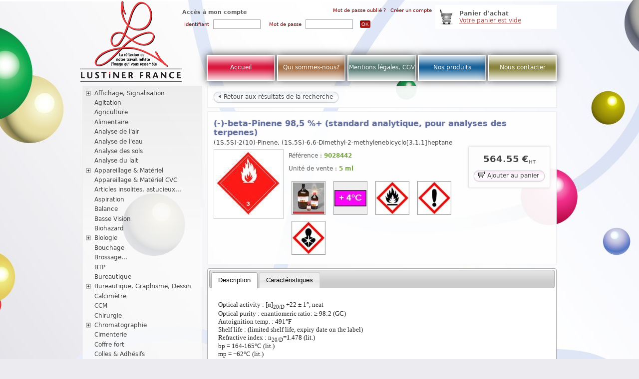

--- FILE ---
content_type: text/html; charset=ISO-8859-15
request_url: https://www.lustiner.com/Articles/9028442/-beta-Pinene-98-5-standard-analytique-pour-analyses-des-terpenes-/search%5Btags%5D=1
body_size: 8571
content:
<!DOCTYPE html PUBLIC "-//W3C//DTD XHTML 1.0 Transitional//EN" "http://www.w3.org/TR/xhtml1/DTD/xhtml1-transitional.dtd">
<html xmlns="http://www.w3.org/1999/xhtml" xml:lang="fr" lang="fr">
	<head>
	<base href="https://www.lustiner.com/index.php" />
	<title>Lustiner - (-)-beta-Pinene  98,5 %+  (standard analytique, pour analyses des terpenes)</title>
	<meta name="Generator" content="Ovidentia" />
	<meta name="keywords" content="Chimie, Standard" />
	<meta name="description" content="Racine du plan du site" />	
	<meta http-equiv="Content-type" content="text/html; charset=ISO-8859-15"/>
	<link rel="canonical" href="" />
	<link rel="stylesheet" type="text/css" href="skins/theme_lustishop/styles/ovidentia.css" media="screen" title="Default" />
	<link rel="stylesheet" type="text/css" href="skins/theme_lustishop/print.css" media="print" title="Default" />
	<link rel="SHORTCUT ICON" href="skins/theme_lustishop/images/favicon.ico" />

	<script type="text/javascript" src="ovidentia-8-4-3/scripts/ovidentia.js"></script>
	<script type="text/javascript"  src="//ajax.googleapis.com/ajax/libs/jquery/1.11.1/jquery.min.js"></script>
	<script type="text/javascript"  src="//code.jquery.com/jquery-migrate-1.2.1.min.js"></script>
	<script type="text/javascript"  defer="defer"  src="ovidentia-8-4-3/skins/ovidentia/templates/addons/portlets/parser.js"></script>
	<script type="text/javascript"  src="//ajax.googleapis.com/ajax/libs/jqueryui/1.11.0/jquery-ui.min.js"></script>
	<script type="text/javascript"  src="ovidentia-8-4-3/skins/ovidentia/templates/addons/widgets/widgets.js"></script>
	<script type="text/javascript"  defer="defer"  src="ovidentia-8-4-3/skins/ovidentia/templates/addons/widgets/widgets.jquery.js"></script>
	<script type="text/javascript"  src="ovidentia-8-4-3/addons/jquery/jquery-lightbox/js/jquery.lightbox.js"></script>
	<script type="text/javascript"  src="ovidentia-8-4-3/skins/ovidentia/templates/addons/lustiner_gds/page.js"></script>
	<script type="text/javascript"  src="ovidentia-8-4-3/skins/ovidentia/templates/addons/lustiner_gds/public.js"></script>
		
		<link rel="stylesheet" type="text/css" href="ovidentia-8-4-3/styles/addons/portlets/portlets.css" />
		<link rel="stylesheet" type="text/css" href="ovidentia-8-4-3/styles/addons/jquery/base/jquery-ui.css" />
		<link rel="stylesheet" type="text/css" href="ovidentia-8-4-3/styles/addons/widgets/widgets.css" />
		<link rel="stylesheet" type="text/css" href="ovidentia-8-4-3/addons/jquery/jquery-lightbox/css/jquery.lightbox.css" />
		<link rel="stylesheet" type="text/css" href="ovidentia-8-4-3/styles/addons/lustiner_gds/public.css" />
		<link rel="stylesheet" type="text/css" href="ovidentia-8-4-3/styles/addons/icons_oxygen/icons/icons.css" />
		
	</head>

	<body  class="lustiner-content" >
			
	<div class="lustiner-page">	
	
				
		<div class="header">
		
				<a href="?"><img src="skins/theme_lustishop/images/logo_contenu.png" alt="Lustiner" /></a>
			
				<div class="login">
					







	<div class="lustiner-identification">
		<form method="post" action="index.php">
		        <input type="hidden" name="babCsrfProtect" value="{OFGetCsrfProtectToken}" />
				<input type="hidden" name="tg" value="login" />
				<input type="hidden" name="sAuthType" value="Ovidentia" />
				
				<h2>Acc&egrave;s &agrave; mon compte</h2>
				
				<span class="liens-identification"><a href="?tg=addon/lustiner_gds/register">Mot de passe oubli&eacute; ?</a> &nbsp; 
								<a href="?tg=addon/lustiner_gds/register">Cr&eacute;er un compte</a></span>
				
				<table cellspacing="0" cellpadding="4" border="0" class="tabform">
						
						<tr>		
						<td>														
							Identifiant	
						</td>
						
						<td>	
							<input class="textfield" type="text" name="nickname" value="" size="10" maxlength="255" />					
						</td>					

						<td>
							&nbsp;&nbsp;&nbsp;Mot&nbsp;de&nbsp;passe
						</td>
						<td>	
							<input class="textfield" type="password" name="password" size="10" maxlength="30" />				
						</td>
						<td>&nbsp;&nbsp;<input type="submit" name="submit" value="OK" class="bouton-entrer"/>				
						</td>					
								
						</tr>
				</table>
		</form>
	</div>

				</div>
				
				<div class="shoppingcart">
					
<div class="lgds_basket"><strong>Panier d'achat</strong><br /><a href="index.php?tg=addon%2Flustiner_gds%2Fbasket&amp;env=1&amp;idx=public">Votre panier est vide</a></div>
				</div>
				
				<div class="lustiner-top-menu">
					<ul>
	<li><a href="?" style="background-color:#d70630">Accueil</a></li>
	<li><a href="?tg=articles&amp;topics=8" style="background-color:#9e6132">Qui sommes-nous?</a></li>
	<li><a href="?tg=articles&amp;topics=9" style="background-color:#446c64">Mentions l&eacute;gales, CGV</a></li>
	<li><a href="?tg=articles&amp;topics=10" style="background-color:#075794">Nos produits</a></li>
	<li><a href="?tg=articles&amp;topics=4" style="background-color:#817b2f">Nous contacter</a></li>
</ul>				</div>
				
		</div>
		
		
			
	
		
						
			<div id="ovfx_page">
			
								
				
				<div class="bab_content">
					<script type="text/javascript">
//<![CDATA[	
	
	
	function lgds_getString(num) {

	var arr = { // }
						0 : 'Voulez-vous vraiment supprimer les éléments sélectionnés?',
						1 : 'La valeur de ce champ doit être numérique',
						2 : 'Ce champ doit être renseigné',
						3 : 'Date',
						4 : 'Début',
						5 : 'Fin',
						6 : 'ovidentia-8-4-3/skins/ovidentia/images/addons/lustiner_gds/',
						7 : 'Supprimer',
						8 : 'Le format n\'est pas valide',
						9 : 'La date n\'est pas correcte (format JJ/MM/AAAA)',
						10 : 'L\'heure n\'est pas correcte (format HH:MM) ',
						11 : 'Voulez-vous initialiser les valeurs de l\'article avec les valeur par défaut de la famille d\'article?'
					}

		return arr[num];
	}
	
	window['ADDON_LGDS_env'] = 1;
	
//]]>	
</script>
<div class="lgds_public"><table class="col_table"><tr><td class="col" width="250"><div id="lgds_tag_panel" class="lgds_shop_panel">

<ul class="firstlevel">
	<li>
		<span class="deploy">&nbsp;</span>
		
				<a href="https://www.lustiner.com/Articles/Marquage+Affichage+Signalisation" class="tag " title="Marquage Affichage Signalisation">Affichage, Signalisation</a>
						<ul class="secondlevel">
						<li><a href="https://www.lustiner.com/Articles/Affichage" class="tag " title="Affichage">Affichage</a></li>
					</ul>
			</li>
	<li>
		<span class="deploy">&nbsp;</span>
		
				<a href="https://www.lustiner.com/Articles/Agitation" class="tag " title="Agitation">Agitation</a>
					</li>
	<li>
		<span class="deploy">&nbsp;</span>
		
				<a href="https://www.lustiner.com/Articles/Agriculture" class="tag " title="Agriculture">Agriculture</a>
					</li>
	<li>
		<span class="deploy">&nbsp;</span>
		
				<a href="https://www.lustiner.com/Articles/Alimentaire" class="tag " title="Alimentaire">Alimentaire</a>
					</li>
	<li>
		<span class="deploy">&nbsp;</span>
		
				<a href="https://www.lustiner.com/Articles/Analyse+de+l%27air" class="tag " title="Analyse de l'air">Analyse de l'air</a>
					</li>
	<li>
		<span class="deploy">&nbsp;</span>
		
				<a href="https://www.lustiner.com/Articles/Analyse+de+l%27eau" class="tag " title="Analyse de l'eau">Analyse de l'eau</a>
					</li>
	<li>
		<span class="deploy">&nbsp;</span>
		
				<a href="https://www.lustiner.com/Articles/Analyse+des+sols..." class="tag " title="Analyse des sols...">Analyse des sols</a>
					</li>
	<li>
		<span class="deploy">&nbsp;</span>
		
				<a href="https://www.lustiner.com/Articles/Lait" class="tag " title="Lait">Analyse du lait</a>
					</li>
	<li>
		<span class="deploy">&nbsp;</span>
		
				<a href="https://www.lustiner.com/Articles/Appareillage+%26+Materiel" class="tag " title="Appareillage &amp; Matériel">Appareillage &amp; Matériel</a>
						<ul class="secondlevel">
						<li><a href="https://www.lustiner.com/Articles/Lyophilisation" class="tag " title="Lyophilisation">Lyophilisation</a></li>
					</ul>
			</li>
	<li>
		<span class="deploy">&nbsp;</span>
		
				<a href="https://www.lustiner.com/Articles/Appareillage+%26+Materiel+CVC" class="tag " title="Appareillage &amp; Matériel CVC">Appareillage &amp; Matériel CVC</a>
					</li>
	<li>
		<span class="deploy">&nbsp;</span>
		
				<a href="https://www.lustiner.com/Articles/Articles+insolites%2C+astucieux..." class="tag " title="Articles insolites, astucieux...">Articles insolites, astucieux...</a>
					</li>
	<li>
		<span class="deploy">&nbsp;</span>
		
				<a href="https://www.lustiner.com/Articles/Aspiration" class="tag " title="Aspiration">Aspiration</a>
					</li>
	<li>
		<span class="deploy">&nbsp;</span>
		
				<a href="https://www.lustiner.com/Articles/Balance" class="tag " title="Balance">Balance</a>
					</li>
	<li>
		<span class="deploy">&nbsp;</span>
		
				<a href="https://www.lustiner.com/Articles/Vision" class="tag " title="Vision">Basse Vision</a>
					</li>
	<li>
		<span class="deploy">&nbsp;</span>
		
				<a href="https://www.lustiner.com/Articles/Biohazard" class="tag " title="Biohazard">Biohazard</a>
					</li>
	<li>
		<span class="deploy">&nbsp;</span>
		
				<a href="https://www.lustiner.com/Articles/Biologie" class="tag " title="Biologie">Biologie</a>
						<ul class="secondlevel">
						<li><a href="https://www.lustiner.com/Articles/Anatomie+pathologique" class="tag " title="Anatomie pathologique">Anatomie pathologique</a></li>
						<li><a href="https://www.lustiner.com/Articles/Biologie+moleculaire" class="tag " title="Biologie moléculaire">Biologie moléculaire</a></li>
						<li><a href="https://www.lustiner.com/Articles/Chambre+de+culture" class="tag " title="Chambre de culture">Chambre de culture</a></li>
						<li><a href="https://www.lustiner.com/Articles/Culture+cellulaire" class="tag " title="Culture cellulaire">Culture cellulaire</a></li>
						<li><a href="https://www.lustiner.com/Articles/Cytologie" class="tag " title="Cytologie">Cytologie</a></li>
						<li><a href="https://www.lustiner.com/Articles/DBO" class="tag " title="DBO">DBO</a></li>
						<li><a href="https://www.lustiner.com/Articles/Diagnostic" class="tag " title="Diagnostic">Diagnostic</a></li>
						<li><a href="https://www.lustiner.com/Articles/Electrophorese" class="tag " title="Electrophorèse">Electrophorèse</a></li>
						<li><a href="https://www.lustiner.com/Articles/Enzyme" class="tag " title="Enzyme">Enzyme</a></li>
						<li><a href="https://www.lustiner.com/Articles/Hematologie" class="tag " title="Hématologie">Hématologie</a></li>
						<li><a href="https://www.lustiner.com/Articles/Histologie" class="tag " title="Histologie">Histologie</a></li>
						<li><a href="https://www.lustiner.com/Articles/Milieu+de+culture" class="tag " title="Milieu de culture">Milieu de culture</a></li>
						<li><a href="https://www.lustiner.com/Articles/PCR" class="tag " title="PCR">PCR</a></li>
					</ul>
			</li>
	<li>
		<span class="deploy">&nbsp;</span>
		
				<a href="https://www.lustiner.com/Articles/Bouchage" class="tag " title="Bouchage">Bouchage</a>
					</li>
	<li>
		<span class="deploy">&nbsp;</span>
		
				<a href="https://www.lustiner.com/Articles/Brossage..." class="tag " title="Brossage...">Brossage...</a>
					</li>
	<li>
		<span class="deploy">&nbsp;</span>
		
				<a href="https://www.lustiner.com/Articles/BTP" class="tag " title="BTP">BTP</a>
					</li>
	<li>
		<span class="deploy">&nbsp;</span>
		
				<a href="https://www.lustiner.com/Articles/Bureautique" class="tag " title="Bureautique">Bureautique</a>
					</li>
	<li>
		<span class="deploy">&nbsp;</span>
		
				<a href="https://www.lustiner.com/Articles/Bureautique%2C+Graphisme%2C+Dessin" class="tag " title="Bureautique, Graphisme, Dessin">Bureautique, Graphisme, Dessin</a>
						<ul class="secondlevel">
						<li><a href="https://www.lustiner.com/Articles/Calculatrice" class="tag " title="Calculatrice">Calculatrice</a></li>
						<li><a href="https://www.lustiner.com/Articles/Dessin" class="tag " title="Dessin">Dessin</a></li>
						<li><a href="https://www.lustiner.com/Articles/Graphisme" class="tag " title="Graphisme">Graphisme</a></li>
						<li><a href="https://www.lustiner.com/Articles/Marquage" class="tag " title="Marquage">Marquage</a></li>
					</ul>
			</li>
	<li>
		<span class="deploy">&nbsp;</span>
		
				<a href="https://www.lustiner.com/Articles/Calcimetre" class="tag " title="Calcimètre">Calcimètre</a>
					</li>
	<li>
		<span class="deploy">&nbsp;</span>
		
				<a href="https://www.lustiner.com/Articles/CCM" class="tag " title="CCM">CCM</a>
					</li>
	<li>
		<span class="deploy">&nbsp;</span>
		
				<a href="https://www.lustiner.com/Articles/Chirurgie" class="tag " title="Chirurgie">Chirurgie</a>
					</li>
	<li>
		<span class="deploy">&nbsp;</span>
		
				<a href="https://www.lustiner.com/Articles/Chromatographie" class="tag " title="Chromatographie">Chromatographie</a>
						<ul class="secondlevel">
						<li><a href="https://www.lustiner.com/Articles/Chromatographie+%28Accessoires%29" class="tag " title="Chromatographie (Accessoires)">Chromatographie (Accessoires)</a></li>
						<li><a href="https://www.lustiner.com/Articles/Chromatographie+%28CCM%29" class="tag " title="Chromatographie (CCM)">Chromatographie (CCM)</a></li>
						<li><a href="https://www.lustiner.com/Articles/CPG" class="tag " title="CPG">Chromatographie (CPG)</a></li>
						<li><a href="https://www.lustiner.com/Articles/Colonnes+analytiques..." class="tag " title="Colonnes analytiques...">Colonnes analytiques...</a></li>
						<li><a href="https://www.lustiner.com/Articles/CPG%2C+HPLC%2C+UHPLC%2C+CCM..." class="tag " title="CPG, HPLC, UHPLC, CCM...">CPG, HPLC, UHPLC, CCM</a></li>
						<li><a href="https://www.lustiner.com/Articles/HPLC" class="tag " title="HPLC">HPLC</a></li>
						<li><a href="https://www.lustiner.com/Articles/HPLC." class="tag " title="HPLC.">HPLC.</a></li>
						<li><a href="https://www.lustiner.com/Articles/Reactifs+pour+chromatographie" class="tag " title="Réactifs pour chromatographie">Réactifs pour chromatographie</a></li>
					</ul>
			</li>
	<li>
		<span class="deploy">&nbsp;</span>
		
				<a href="https://www.lustiner.com/Articles/Cimenterie" class="tag " title="Cimenterie">Cimenterie</a>
					</li>
	<li>
		<span class="deploy">&nbsp;</span>
		
				<a href="https://www.lustiner.com/Articles/Coffre+fort" class="tag " title="Coffre fort">Coffre fort</a>
					</li>
	<li>
		<span class="deploy">&nbsp;</span>
		
				<a href="https://www.lustiner.com/Articles/Colles+%26+Adhesifs" class="tag " title="Colles &amp; Adhésifs">Colles &amp; Adhésifs</a>
					</li>
	<li>
		<span class="deploy">&nbsp;</span>
		
				<a href="https://www.lustiner.com/Articles/Colorant" class="tag " title="Colorant">Colorant</a>
					</li>
	<li>
		<span class="deploy">&nbsp;</span>
		
				<a href="https://www.lustiner.com/Articles/Colorimetrie" class="tag " title="Colorimétrie">Colorimétrie</a>
					</li>
	<li>
		<span class="deploy">&nbsp;</span>
		
				<a href="https://www.lustiner.com/Articles/Combustion" class="tag " title="Combustion">Combustion</a>
					</li>
	<li>
		<span class="deploy">&nbsp;</span>
		
				<a href="https://www.lustiner.com/Articles/Compresseur" class="tag " title="Compresseur">Compresseur</a>
					</li>
	<li>
		<span class="deploy">&nbsp;</span>
		
				<a href="https://www.lustiner.com/Articles/Refrigeration%2C+congelation%2C+conservation..." class="tag " title="Réfrigération, congélation, conservation...">Congélation, Réfrigération...</a>
						<ul class="secondlevel">
						<li><a href="https://www.lustiner.com/Articles/Congelation" class="tag " title="Congélation">Congélation</a></li>
						<li><a href="https://www.lustiner.com/Articles/Conservation" class="tag " title="Conservation">Conservation</a></li>
						<li><a href="https://www.lustiner.com/Articles/Cryogenie" class="tag " title="Cryogénie">Cryogénie</a></li>
						<li><a href="https://www.lustiner.com/Articles/Froid" class="tag " title="Froid">Froid</a></li>
					</ul>
			</li>
	<li>
		<span class="deploy">&nbsp;</span>
		
				<a href="https://www.lustiner.com/Articles/Consommables+a+usage+unique" class="tag " title="Consommables à usage unique">Consommables à usage unique</a>
					</li>
	<li>
		<span class="deploy">&nbsp;</span>
		
				<a href="https://www.lustiner.com/Articles/Controle" class="tag " title="Contrôle">Contrôle</a>
					</li>
	<li>
		<span class="deploy">&nbsp;</span>
		
				<a href="https://www.lustiner.com/Articles/Cosmetique" class="tag " title="Cosmétique">Cosmétique</a>
					</li>
	<li>
		<span class="deploy">&nbsp;</span>
		
				<a href="https://www.lustiner.com/Articles/CPG" class="tag " title="CPG">CPG</a>
					</li>
	<li>
		<span class="deploy">&nbsp;</span>
		
				<a href="https://www.lustiner.com/Articles/Creuset" class="tag " title="Creuset">Creuset</a>
					</li>
	<li>
		<span class="deploy">&nbsp;</span>
		
				<a href="https://www.lustiner.com/Articles/Cuisson" class="tag " title="Cuisson">Cuisson</a>
					</li>
	<li>
		<span class="deploy">&nbsp;</span>
		
				<a href="https://www.lustiner.com/Articles/Demineralisation" class="tag " title="Déminéralisation">Déminéralisation</a>
					</li>
	<li>
		<span class="deploy">&nbsp;</span>
		
				<a href="https://www.lustiner.com/Articles/Depistage" class="tag " title="Dépistage">Dépistage</a>
					</li>
	<li>
		<span class="deploy">&nbsp;</span>
		
				<a href="https://www.lustiner.com/Articles/Desagregation" class="tag " title="Désagrégation">Désagrégation</a>
					</li>
	<li>
		<span class="deploy">&nbsp;</span>
		
				<a href="https://www.lustiner.com/Articles/Design%2C+decoration%2C+utilitaire%2C+innovant" class="tag " title="Design, décoration, utilitaire, innovant">Design, décoration, utilitaire</a>
						<ul class="secondlevel">
						<li><a href="https://www.lustiner.com/Articles/Art+de+la+table" class="tag " title="Art de la table">Art de la table</a></li>
						<li><a href="https://www.lustiner.com/Articles/Goodies%2C+Articles+insolites%2C+utiles%2C+innovants..." class="tag " title="Goodies, Articles insolites, utiles, innovants...">Articles insolites, innovants...</a></li>
						<li><a href="https://www.lustiner.com/Articles/Artisanat" class="tag " title="Artisanat">Artisanat</a></li>
						<li><a href="https://www.lustiner.com/Articles/Bougie" class="tag " title="Bougie">Bougie</a></li>
						<li><a href="https://www.lustiner.com/Articles/Cow+Parade" class="tag " title="Cow Parade">Cow Parade</a></li>
						<li><a href="https://www.lustiner.com/Articles/Cristal" class="tag " title="Cristal">Cristal</a></li>
						<li><a href="https://www.lustiner.com/Articles/Decoration" class="tag " title="Décoration">Décoration</a></li>
						<li><a href="https://www.lustiner.com/Articles/Design" class="tag " title="Design">Design</a></li>
						<li><a href="https://www.lustiner.com/Articles/Fatboy%AE" class="tag " title="Fatboy®">Fatboy®</a></li>
						<li><a href="https://www.lustiner.com/Articles/Ustensiles" class="tag " title="Ustensiles">Ustensiles</a></li>
						<li><a href="https://www.lustiner.com/Articles/Utilitaire" class="tag " title="Utilitaire">Utilitaire</a></li>
					</ul>
			</li>
	<li>
		<span class="deploy">&nbsp;</span>
		
				<a href="https://www.lustiner.com/Articles/Destruction" class="tag " title="Destruction">Destruction</a>
					</li>
	<li>
		<span class="deploy">&nbsp;</span>
		
				<a href="https://www.lustiner.com/Articles/Didactique" class="tag " title="Didactique">Didactique</a>
					</li>
	<li>
		<span class="deploy">&nbsp;</span>
		
				<a href="https://www.lustiner.com/Articles/Digestion" class="tag " title="Digestion">Digestion</a>
					</li>
	<li>
		<span class="deploy">&nbsp;</span>
		
				<a href="https://www.lustiner.com/Articles/Dissection" class="tag " title="Dissection">Dissection</a>
					</li>
	<li>
		<span class="deploy">&nbsp;</span>
		
				<a href="https://www.lustiner.com/Articles/Dissolution" class="tag " title="Dissolution">Dissolution</a>
					</li>
	<li>
		<span class="deploy">&nbsp;</span>
		
				<a href="https://www.lustiner.com/Articles/Documentation" class="tag " title="Documentation">Documentation...</a>
						<ul class="secondlevel">
						<li><a href="https://www.lustiner.com/Articles/Certification" class="tag " title="Certification">Certification</a></li>
						<li><a href="https://www.lustiner.com/Articles/Ouvrage" class="tag " title="Ouvrage">Ouvrage</a></li>
					</ul>
			</li>
	<li>
		<span class="deploy">&nbsp;</span>
		
				<a href="https://www.lustiner.com/Articles/Droguerie" class="tag " title="Droguerie">Droguerie</a>
					</li>
	<li>
		<span class="deploy">&nbsp;</span>
		
				<a href="https://www.lustiner.com/Articles/Eclairage+%28LED%2C+halogene%2C+incadescent%2C+fluorescent...%29" class="tag " title="Eclairage (LED, halogène, incadescent, fluorescent...)">Eclairage</a>
					</li>
	<li>
		<span class="deploy">&nbsp;</span>
		
				<a href="https://www.lustiner.com/Articles/Ecouvillon" class="tag " title="Ecouvillon">Ecouvillon</a>
					</li>
	<li>
		<span class="deploy">&nbsp;</span>
		
				<a href="https://www.lustiner.com/Articles/Elastique" class="tag " title="Elastique">Elastique</a>
					</li>
	<li>
		<span class="deploy">&nbsp;</span>
		
				<a href="https://www.lustiner.com/Articles/Electrochimie" class="tag " title="Electrochimie">Electrochimie</a>
					</li>
	<li>
		<span class="deploy">&nbsp;</span>
		
				<a href="https://www.lustiner.com/Articles/Emballage+%26+Conditionnement" class="tag " title="Emballage &amp; Conditionnement">Emballage &amp; Conditionnement</a>
						<ul class="secondlevel">
						<li><a href="https://www.lustiner.com/Articles/Accessoire+de+stockage" class="tag " title="Accessoire de stockage">Accessoire de stockage</a></li>
						<li><a href="https://www.lustiner.com/Articles/Accessoire+pour+emballage" class="tag " title="Accessoire pour emballage">Accessoire pour emballage</a></li>
						<li><a href="https://www.lustiner.com/Articles/Adhesif" class="tag " title="Adhésif">Adhésif</a></li>
						<li><a href="https://www.lustiner.com/Articles/Carton" class="tag " title="Carton">Carton</a></li>
						<li><a href="https://www.lustiner.com/Articles/Cerclage+manuel" class="tag " title="Cerclage manuel">Cerclage manuel</a></li>
						<li><a href="https://www.lustiner.com/Articles/Etiquetage" class="tag " title="Etiquetage">Etiquetage</a></li>
						<li><a href="https://www.lustiner.com/Articles/Scellage" class="tag " title="Scellage">Scellage</a></li>
						<li><a href="https://www.lustiner.com/Articles/Soudage" class="tag " title="Soudage">Soudage</a></li>
						<li><a href="https://www.lustiner.com/Articles/Thermo-soudage" class="tag " title="Thermo-soudage">Thermo-soudage</a></li>
					</ul>
			</li>
	<li>
		<span class="deploy">&nbsp;</span>
		
				<a href="https://www.lustiner.com/Articles/Enceintes+climatiques+et+thermiques" class="tag " title="Enceintes climatiques et thermiques">Enceinte climatique &amp; thermique</a>
						<ul class="secondlevel">
						<li><a href="https://www.lustiner.com/Articles/Enceinte+climatique" class="tag " title="Enceinte climatique">Enceinte climatique</a></li>
					</ul>
			</li>
	<li>
		<span class="deploy">&nbsp;</span>
		
				<a href="https://www.lustiner.com/Articles/Energie+%28accumulateur-batterie-pile-chargeur%29" class="tag " title="Energie (accumulateur-batterie-pile-chargeur)">Energie (accumulateur-batterie-p</a>
					</li>
	<li>
		<span class="deploy">&nbsp;</span>
		
				<a href="https://www.lustiner.com/Articles/Enrobage" class="tag " title="Enrobage">Enrobage</a>
					</li>
	<li>
		<span class="deploy">&nbsp;</span>
		
				<a href="https://www.lustiner.com/Articles/Ergonomie" class="tag " title="Ergonomie">Ergonomie</a>
					</li>
	<li>
		<span class="deploy">&nbsp;</span>
		
				<a href="https://www.lustiner.com/Articles/ergonomique..." class="tag " title="ergonomique...">ergonomique...</a>
					</li>
	<li>
		<span class="deploy">&nbsp;</span>
		
				<a href="https://www.lustiner.com/Articles/Etuve" class="tag " title="Etuve">Etuve</a>
					</li>
	<li>
		<span class="deploy">&nbsp;</span>
		
				<a href="https://www.lustiner.com/Articles/Etuve%2C+incubateur%2C+sterilisateur..." class="tag " title="Etuve, incubateur, stérilisateur...">Etuve, incubateur, stérilisateur</a>
						<ul class="secondlevel">
						<li><a href="https://www.lustiner.com/Articles/Enceinte+thermostatique" class="tag " title="Enceinte thermostatique">Enceinte thermostatique</a></li>
						<li><a href="https://www.lustiner.com/Articles/Etuves" class="tag " title="Etuves">Etuves</a></li>
						<li><a href="https://www.lustiner.com/Articles/incubateur" class="tag " title="incubateur">incubateur</a></li>
						<li><a href="https://www.lustiner.com/Articles/Incubateurs" class="tag " title="Incubateurs">Incubateurs</a></li>
						<li><a href="https://www.lustiner.com/Articles/Incubation" class="tag " title="Incubation">Incubation</a></li>
					</ul>
			</li>
	<li>
		<span class="deploy">&nbsp;</span>
		
				<a href="https://www.lustiner.com/Articles/Extraction" class="tag " title="Extraction">Extraction</a>
					</li>
	<li>
		<span class="deploy">&nbsp;</span>
		
				<a href="https://www.lustiner.com/Articles/Film+protecteur" class="tag " title="Film protecteur">Film protecteur</a>
					</li>
	<li>
		<span class="deploy">&nbsp;</span>
		
				<a href="https://www.lustiner.com/Articles/Filtration" class="tag " title="Filtration">Filtration</a>
					</li>
	<li>
		<span class="deploy">&nbsp;</span>
		
				<a href="https://www.lustiner.com/Articles/Four" class="tag " title="Four">Four</a>
					</li>
	<li>
		<span class="deploy">&nbsp;</span>
		
				<a href="https://www.lustiner.com/Articles/Fragrance" class="tag " title="Fragrance">Fragrance</a>
					</li>
	<li>
		<span class="deploy">&nbsp;</span>
		
				<a href="https://www.lustiner.com/Articles/Fusion" class="tag " title="Fusion">Fusion</a>
					</li>
	<li>
		<span class="deploy">&nbsp;</span>
		
				<a href="https://www.lustiner.com/Articles/Gaz" class="tag " title="Gaz">Gaz</a>
					</li>
	<li>
		<span class="deploy">&nbsp;</span>
		
				<a href="https://www.lustiner.com/Articles/Geolocalisation" class="tag " title="Géolocalisation">Géolocalisation</a>
						<ul class="secondlevel">
						<li><a href="https://www.lustiner.com/Articles/GPS" class="tag " title="GPS">GPS</a></li>
					</ul>
			</li>
	<li>
		<span class="deploy">&nbsp;</span>
		
				<a href="https://www.lustiner.com/Articles/Geologie" class="tag " title="Géologie">Géologie</a>
					</li>
	<li>
		<span class="deploy">&nbsp;</span>
		
				<a href="https://www.lustiner.com/Articles/Gros+Electromenager" class="tag " title="Gros Electroménager">Gros Electroménager</a>
					</li>
	<li>
		<span class="deploy">&nbsp;</span>
		
				<a href="https://www.lustiner.com/Articles/Homogeneisation" class="tag " title="Homogénéisation">Homogénéisation</a>
					</li>
	<li>
		<span class="deploy">&nbsp;</span>
		
				<a href="https://www.lustiner.com/Articles/Horticulture" class="tag " title="Horticulture">Horticulture</a>
					</li>
	<li>
		<span class="deploy">&nbsp;</span>
		
				<a href="https://www.lustiner.com/Articles/Hotte+%28filtrante%2C+flux+laminaire%2C+aspirante%2C+sorbone%2C+PSM%2C+etc...%29" class="tag " title="Hotte (filtrante, flux laminaire, aspirante, sorbone, PSM, etc...)">Hottes</a>
						<ul class="secondlevel">
						<li><a href="https://www.lustiner.com/Articles/Flux+laminaire" class="tag " title="Flux laminaire">Flux laminaire</a></li>
						<li><a href="https://www.lustiner.com/Articles/PSM" class="tag " title="PSM">PSM</a></li>
					</ul>
			</li>
	<li>
		<span class="deploy">&nbsp;</span>
		
				<a href="https://www.lustiner.com/Articles/ICP" class="tag " title="ICP">ICP</a>
					</li>
	<li>
		<span class="deploy">&nbsp;</span>
		
				<a href="https://www.lustiner.com/Articles/Identification+%28etiquettage%2C+etc...%29" class="tag " title="Identification (étiquettage, etc...)">Identification</a>
					</li>
	<li>
		<span class="deploy">&nbsp;</span>
		
				<a href="https://www.lustiner.com/Articles/Impression" class="tag " title="Impression">Impression</a>
					</li>
	<li>
		<span class="deploy">&nbsp;</span>
		
				<a href="https://www.lustiner.com/Articles/Indoor" class="tag " title="Indoor">Indoor</a>
					</li>
	<li>
		<span class="deploy">&nbsp;</span>
		
				<a href="https://www.lustiner.com/Articles/Industrie" class="tag " title="Industrie">Industrie</a>
					</li>
	<li>
		<span class="deploy">&nbsp;</span>
		
				<a href="https://www.lustiner.com/Articles/Informatique" class="tag " title="Informatique">Informatique</a>
					</li>
	<li>
		<span class="deploy">&nbsp;</span>
		
				<a href="https://www.lustiner.com/Articles/Informatique" class="tag " title="Informatique">Informatique, Multimedia...</a>
						<ul class="secondlevel">
						<li><a href="https://www.lustiner.com/Articles/Camera" class="tag " title="Caméra">Caméra</a></li>
						<li><a href="https://www.lustiner.com/Articles/Logiciel" class="tag " title="Logiciel">Logiciel</a></li>
						<li><a href="https://www.lustiner.com/Articles/Video" class="tag " title="Vidéo">Vidéo</a></li>
					</ul>
			</li>
	<li>
		<span class="deploy">&nbsp;</span>
		
				<a href="https://www.lustiner.com/Articles/innovants..." class="tag " title="innovants...">innovants...</a>
					</li>
	<li>
		<span class="deploy">&nbsp;</span>
		
				<a href="https://www.lustiner.com/Articles/Installation" class="tag " title="Installation">Installation</a>
					</li>
	<li>
		<span class="deploy">&nbsp;</span>
		
				<a href="https://www.lustiner.com/Articles/Jardinage" class="tag " title="Jardinage">Jardinage</a>
					</li>
	<li>
		<span class="deploy">&nbsp;</span>
		
				<a href="https://www.lustiner.com/Articles/Lampe" class="tag " title="Lampe">Lampe</a>
					</li>
	<li>
		<span class="deploy">&nbsp;</span>
		
				<a href="https://www.lustiner.com/Articles/Loupes" class="tag " title="Loupes">Loupes</a>
					</li>
	<li>
		<span class="deploy">&nbsp;</span>
		
				<a href="https://www.lustiner.com/Articles/Lubrifiant%2C+Graisse%2C+Cire" class="tag " title="Lubrifiant, Graisse, Cire">Lubrifiant, Cire, Graisse, Huile</a>
						<ul class="secondlevel">
						<li><a href="https://www.lustiner.com/Articles/Cire" class="tag " title="Cire">Cire</a></li>
						<li><a href="https://www.lustiner.com/Articles/Graisse" class="tag " title="Graisse">Graisse</a></li>
						<li><a href="https://www.lustiner.com/Articles/Huile" class="tag " title="Huile">Huile</a></li>
						<li><a href="https://www.lustiner.com/Articles/Lubrifiant" class="tag " title="Lubrifiant">Lubrifiant</a></li>
					</ul>
			</li>
	<li>
		<span class="deploy">&nbsp;</span>
		
				<a href="https://www.lustiner.com/Articles/Magnetique" class="tag " title="Magnétique">Magnétique</a>
					</li>
	<li>
		<span class="deploy">&nbsp;</span>
		
				<a href="https://www.lustiner.com/Articles/Malvoyance" class="tag " title="Malvoyance">Malvoyance</a>
						<ul class="secondlevel">
						<li><a href="https://www.lustiner.com/Articles/Basse+Vision" class="tag " title="Basse Vision">Basse Vision</a></li>
						<li><a href="https://www.lustiner.com/Articles/Orthoptie" class="tag " title="Orthoptie">Orthoptie</a></li>
					</ul>
			</li>
	<li>
		<span class="deploy">&nbsp;</span>
		
				<a href="https://www.lustiner.com/Articles/Masque+de+protection" class="tag " title="Masque de protection">Masque de protection</a>
					</li>
	<li>
		<span class="deploy">&nbsp;</span>
		
				<a href="https://www.lustiner.com/Articles/Medical" class="tag " title="Médical">Médical</a>
					</li>
	<li>
		<span class="deploy">&nbsp;</span>
		
				<a href="https://www.lustiner.com/Articles/Mesures+physiques" class="tag " title="Mesures physiques">Mesures physiques</a>
						<ul class="secondlevel">
						<li><a href="https://www.lustiner.com/Articles/Chronometrage" class="tag " title="Chronométrage">Chronométrage</a></li>
						<li><a href="https://www.lustiner.com/Articles/Densimetrie" class="tag " title="Densimétrie">Densimétrie</a></li>
						<li><a href="https://www.lustiner.com/Articles/Dosage+%28distribution...%29" class="tag " title="Dosage (distribution...)">Dosage (distribution...)</a></li>
						<li><a href="https://www.lustiner.com/Articles/Electricite" class="tag " title="Electricité">Electricité</a></li>
						<li><a href="https://www.lustiner.com/Articles/Electronique" class="tag " title="Electronique">Electronique</a></li>
						<li><a href="https://www.lustiner.com/Articles/Electronique" class="tag " title="Electronique">Electronique</a></li>
						<li><a href="https://www.lustiner.com/Articles/Fluorescence+X" class="tag " title="Fluorescence X">Fluorescence X</a></li>
						<li><a href="https://www.lustiner.com/Articles/Humidimetrie" class="tag " title="Humidimétrie">Humidimétrie</a></li>
						<li><a href="https://www.lustiner.com/Articles/Hydrometrie" class="tag " title="Hydrométrie">Hydrométrie</a></li>
						<li><a href="https://www.lustiner.com/Articles/Hygrometrie" class="tag " title="Hygrométrie">Hygrométrie</a></li>
						<li><a href="https://www.lustiner.com/Articles/Karl+Fischer" class="tag " title="Karl Fischer">Karl Fischer</a></li>
						<li><a href="https://www.lustiner.com/Articles/Kjeldahl" class="tag " title="Kjeldahl">Kjeldahl</a></li>
						<li><a href="https://www.lustiner.com/Articles/Luxmetre" class="tag " title="Luxmètre">Luxmètre</a></li>
						<li><a href="https://www.lustiner.com/Articles/Mesure+du+temps" class="tag " title="Mesure du temps">Mesure du temps</a></li>
						<li><a href="https://www.lustiner.com/Articles/Pesage+%28Balance...%29" class="tag " title="Pesage (Balance...)">Pesage (Balance...)</a></li>
						<li><a href="https://www.lustiner.com/Articles/Refractometrie" class="tag " title="Réfractométrie">Réfractométrie</a></li>
						<li><a href="https://www.lustiner.com/Articles/Spectrometrie" class="tag " title="Spectrométrie">Spectrométrie</a></li>
						<li><a href="https://www.lustiner.com/Articles/Spectrophotometrie" class="tag " title="Spectrophotométrie">Spectrophotométrie</a></li>
						<li><a href="https://www.lustiner.com/Articles/Thermohygrometrie" class="tag " title="Thermohygrométrie">Thermohygrométrie</a></li>
						<li><a href="https://www.lustiner.com/Articles/Thermometrie" class="tag " title="Thermométrie">Thermométrie</a></li>
						<li><a href="https://www.lustiner.com/Articles/Titration" class="tag " title="Titration">Titration</a></li>
						<li><a href="https://www.lustiner.com/Articles/Viscosimetrie" class="tag " title="Viscosimétrie">Viscosimétrie</a></li>
					</ul>
			</li>
	<li>
		<span class="deploy">&nbsp;</span>
		
				<a href="https://www.lustiner.com/Articles/Meteorologie" class="tag " title="Météorologie">Météorologie</a>
					</li>
	<li>
		<span class="deploy">&nbsp;</span>
		
				<a href="https://www.lustiner.com/Articles/Metrologie" class="tag " title="Métrologie">Métrologie</a>
					</li>
	<li>
		<span class="deploy">&nbsp;</span>
		
				<a href="https://www.lustiner.com/Articles/Microbiologie" class="tag " title="Microbiologie">Microbiologie</a>
						<ul class="secondlevel">
						<li><a href="https://www.lustiner.com/Articles/Souches+bacteriennes" class="tag " title="Souches bactériennes">Souches microbiennes</a></li>
					</ul>
			</li>
	<li>
		<span class="deploy">&nbsp;</span>
		
				<a href="https://www.lustiner.com/Articles/Miroir" class="tag " title="Miroir">Miroir</a>
					</li>
	<li>
		<span class="deploy">&nbsp;</span>
		
				<a href="https://www.lustiner.com/Articles/Mobilier+de+laboratoire" class="tag " title="Mobilier de laboratoire">Mobilier de laboratoire</a>
					</li>
	<li>
		<span class="deploy">&nbsp;</span>
		
				<a href="https://www.lustiner.com/Articles/Mobilier+design" class="tag " title="Mobilier design">Mobilier design</a>
					</li>
	<li>
		<span class="deploy">&nbsp;</span>
		
				<a href="https://www.lustiner.com/Articles/Mobilier" class="tag " title="Mobilier">Mobilier design, ergonomique...</a>
					</li>
	<li>
		<span class="deploy">&nbsp;</span>
		
				<a href="https://www.lustiner.com/Articles/Modelisation" class="tag " title="Modelisation">Modelisation</a>
					</li>
	<li>
		<span class="deploy">&nbsp;</span>
		
				<a href="https://www.lustiner.com/Articles/Multimedia" class="tag " title="Multimedia">Multimedia</a>
					</li>
	<li>
		<span class="deploy">&nbsp;</span>
		
				<a href="https://www.lustiner.com/Articles/Multimedia..." class="tag " title="Multimedia...">Multimedia...</a>
					</li>
	<li>
		<span class="deploy">&nbsp;</span>
		
				<a href="https://www.lustiner.com/Articles/Nettoyage" class="tag " title="Nettoyage">Nettoyage</a>
					</li>
	<li>
		<span class="deploy">&nbsp;</span>
		
				<a href="https://www.lustiner.com/Articles/Nettoyage%2C+Lavage%2C+Brossage..." class="tag " title="Nettoyage, Lavage, Brossage...">Nettoyage, Lavage, Brossage...</a>
						<ul class="secondlevel">
						<li><a href="https://www.lustiner.com/Articles/Brosse" class="tag " title="Brosse">Brosse</a></li>
						<li><a href="https://www.lustiner.com/Articles/Brosse%2C+Goupillon%2C+Ecouvillon" class="tag " title="Brosse, Goupillon, Ecouvillon">Brosse, Goupillon, Ecouvillon</a></li>
						<li><a href="https://www.lustiner.com/Articles/Entretien" class="tag " title="Entretien">Entretien</a></li>
						<li><a href="https://www.lustiner.com/Articles/Essuyage" class="tag " title="Essuyage">Essuyage</a></li>
						<li><a href="https://www.lustiner.com/Articles/Goupillon" class="tag " title="Goupillon">Goupillon</a></li>
						<li><a href="https://www.lustiner.com/Articles/Hygiene" class="tag " title="Hygiène">Hygiène</a></li>
						<li><a href="https://www.lustiner.com/Articles/Lavage" class="tag " title="Lavage">Lavage</a></li>
					</ul>
			</li>
	<li>
		<span class="deploy">&nbsp;</span>
		
				<a href="https://www.lustiner.com/Articles/Option" class="tag " title="Option">Option</a>
					</li>
	<li>
		<span class="deploy">&nbsp;</span>
		
				<a href="https://www.lustiner.com/Articles/Option+%28montage+usine%29" class="tag " title="Option (montage usine)">Option (montage usine)</a>
					</li>
	<li>
		<span class="deploy">&nbsp;</span>
		
				<a href="https://www.lustiner.com/Articles/Optiques" class="tag " title="Optiques">Optiques</a>
					</li>
	<li>
		<span class="deploy">&nbsp;</span>
		
				<a href="https://www.lustiner.com/Articles/Optiques+et+loupes" class="tag " title="Optiques et loupes">Optiques, Loupes, Lunettes</a>
						<ul class="secondlevel">
						<li><a href="https://www.lustiner.com/Articles/Loupe" class="tag " title="Loupe">Loupe</a></li>
						<li><a href="https://www.lustiner.com/Articles/Lunettes" class="tag " title="Lunettes">Lunettes</a></li>
						<li><a href="https://www.lustiner.com/Articles/Macroscopie" class="tag " title="Macroscopie">Macroscopie</a></li>
						<li><a href="https://www.lustiner.com/Articles/Metallographie" class="tag " title="Métallographie">Métallographie</a></li>
						<li><a href="https://www.lustiner.com/Articles/Microscopie" class="tag " title="Microscopie">Microscopie</a></li>
						<li><a href="https://www.lustiner.com/Articles/Ophtalmologie" class="tag " title="Ophtalmologie">Ophtalmologie</a></li>
						<li><a href="https://www.lustiner.com/Articles/Photographie" class="tag " title="Photographie">Photographie</a></li>
					</ul>
			</li>
	<li>
		<span class="deploy">&nbsp;</span>
		
				<a href="https://www.lustiner.com/Articles/Outdoor" class="tag " title="Outdoor">Outdoor</a>
					</li>
	<li>
		<span class="deploy">&nbsp;</span>
		
				<a href="https://www.lustiner.com/Articles/Paramedical" class="tag " title="Paramédical">Paramédical</a>
					</li>
	<li>
		<span class="deploy">&nbsp;</span>
		
				<a href="https://www.lustiner.com/Articles/Parfumerie" class="tag " title="Parfumerie">Parfumerie</a>
					</li>
	<li>
		<span class="deploy">&nbsp;</span>
		
				<a href="https://www.lustiner.com/Articles/Pedologie" class="tag " title="Pédologie">Pédologie</a>
					</li>
	<li>
		<span class="deploy">&nbsp;</span>
		
				<a href="https://www.lustiner.com/Articles/Peinture-Encre-Adhesif" class="tag " title="Peinture-Encre-Adhésif">Peinture-Encre-Adhésif</a>
					</li>
	<li>
		<span class="deploy">&nbsp;</span>
		
				<a href="https://www.lustiner.com/Articles/Petit+Electromenager" class="tag " title="Petit Electroménager">Petit Electroménager</a>
					</li>
	<li>
		<span class="deploy">&nbsp;</span>
		
				<a href="https://www.lustiner.com/Articles/Petrole" class="tag " title="Pétrole">Pétrole</a>
					</li>
	<li>
		<span class="deploy">&nbsp;</span>
		
				<a href="https://www.lustiner.com/Articles/Pharmaceutique" class="tag " title="Pharmaceutique">Pharmaceutique</a>
					</li>
	<li>
		<span class="deploy">&nbsp;</span>
		
				<a href="https://www.lustiner.com/Articles/Photometrie" class="tag " title="Photométrie">Photométrie</a>
						<ul class="secondlevel">
						<li><a href="https://www.lustiner.com/Articles/Photometrie+de+flamme" class="tag " title="Photométrie de flamme">Photométrie de flamme</a></li>
					</ul>
			</li>
	<li>
		<span class="deploy">&nbsp;</span>
		
				<a href="https://www.lustiner.com/Articles/Pieces+detachees+de+rechange" class="tag " title="Pièces détachées de rechange">Pièces détachées de rechange</a>
					</li>
	<li>
		<span class="deploy">&nbsp;</span>
		
				<a href="https://www.lustiner.com/Articles/Pile" class="tag " title="Pile">Pile</a>
					</li>
	<li>
		<span class="deploy">&nbsp;</span>
		
				<a href="https://www.lustiner.com/Articles/Pipetage" class="tag " title="Pipetage">Pipetage</a>
					</li>
	<li>
		<span class="deploy">&nbsp;</span>
		
				<a href="https://www.lustiner.com/Articles/Podologie" class="tag " title="Podologie">Podologie</a>
					</li>
	<li>
		<span class="deploy">&nbsp;</span>
		
				<a href="https://www.lustiner.com/Articles/Polarimetrie" class="tag " title="Polarimétrie">Polarimétrie</a>
					</li>
	<li>
		<span class="deploy">&nbsp;</span>
		
				<a href="https://www.lustiner.com/Articles/Pompe" class="tag " title="Pompe">Pompe</a>
					</li>
	<li>
		<span class="deploy">&nbsp;</span>
		
				<a href="https://www.lustiner.com/Articles/Prelevement" class="tag " title="Prélèvement">Prélèvement</a>
					</li>
	<li>
		<span class="deploy">&nbsp;</span>
		
				<a href="https://www.lustiner.com/Articles/Pression" class="tag " title="Pression">Pression</a>
					</li>
	<li>
		<span class="deploy">&nbsp;</span>
		
				<a href="https://www.lustiner.com/Articles/Prestation+de+Service" class="tag " title="Prestation de Service">Prestation de Service</a>
					</li>
	<li>
		<span class="deploy">&nbsp;</span>
		
				<a href="https://www.lustiner.com/Articles/Prestation+sur-mesure" class="tag " title="Prestation sur-mesure">Prestation sur-mesure</a>
					</li>
	<li>
		<span class="deploy">&nbsp;</span>
		
				<a href="https://www.lustiner.com/Articles/Production" class="tag " title="Production">Production</a>
					</li>
	<li>
		<span class="deploy">&nbsp;</span>
		
				<a href="https://www.lustiner.com/Articles/Protection+et+securite" class="tag " title="Protection et sécurité">Protection et sécurité</a>
						<ul class="secondlevel">
						<li><a href="https://www.lustiner.com/Articles/Extincteur" class="tag " title="Extincteur">Extincteur</a></li>
						<li><a href="https://www.lustiner.com/Articles/Gant+de+protection" class="tag " title="Gant de protection">Gant de protection</a></li>
						<li><a href="https://www.lustiner.com/Articles/Securite" class="tag " title="Sécurité">Sécurité</a></li>
						<li><a href="https://www.lustiner.com/Articles/Vetement+de+travail" class="tag " title="Vêtement de travail">Vêtement de travail</a></li>
					</ul>
			</li>
	<li>
		<span class="deploy">&nbsp;</span>
		
				<a href="https://www.lustiner.com/Articles/Publication" class="tag " title="Publication">Publication</a>
					</li>
	<li>
		<span class="deploy">&nbsp;</span>
		
				<a href="https://www.lustiner.com/Articles/Pulverisation" class="tag " title="Pulvérisation">Pulvérisation</a>
					</li>
	<li>
		<span class="deploy">&nbsp;</span>
		
				<a href="https://www.lustiner.com/Articles/Pulverulent" class="tag " title="Pulvérulent">Pulvérulent</a>
					</li>
	<li>
		<span class="deploy">&nbsp;</span>
		
				<a href="https://www.lustiner.com/Articles/Purification+d%27eau" class="tag " title="Purification d'eau">Purification d'eau</a>
					</li>
	<li>
		<span class="deploy">&nbsp;</span>
		
				<a href="https://www.lustiner.com/Articles/Pycnometre" class="tag " title="Pycnometre">Pycnometre</a>
					</li>
	<li>
		<span class="deploy">&nbsp;</span>
		
				<a href="https://www.lustiner.com/Articles/Radioactivite" class="tag " title="Radioactivité">Radioactivité</a>
					</li>
	<li>
		<span class="deploy">&nbsp;</span>
		
				<a href="https://www.lustiner.com/Articles/Rangement" class="tag " title="Rangement">Rangement</a>
					</li>
	<li>
		<span class="deploy">&nbsp;</span>
		
				<a href="https://www.lustiner.com/Articles/Reactifs+%26+Produits+de+laboratoire" class="tag " title="Réactifs &amp; Produits de laboratoire">Réactifs &amp; Produits</a>
						<ul class="secondlevel">
						<li><a href="https://www.lustiner.com/Articles/Aerosol" class="tag " title="Aérosol">Aérosol</a></li>
						<li><a href="https://www.lustiner.com/Articles/Bacteriologie" class="tag " title="Bactériologie">Bactériologie</a></li>
						<li><a href="https://www.lustiner.com/Articles/Biochimie" class="tag " title="Biochimie">Biochimie</a></li>
						<li><a href="https://www.lustiner.com/Articles/Chimie" class="tag selected" title="Chimie">Chimie</a></li>
						<li><a href="https://www.lustiner.com/Articles/Etalon+%28standard...%29" class="tag " title="Etalon (standard...)">Etalon (standard...)</a></li>
						<li><a href="https://www.lustiner.com/Articles/Impurete" class="tag " title="Impureté">Impureté</a></li>
						<li><a href="https://www.lustiner.com/Articles/UHPLC" class="tag " title="UHPLC">UHPLC</a></li>
					</ul>
			</li>
	<li>
		<span class="deploy">&nbsp;</span>
		
				<a href="https://www.lustiner.com/Articles/Refrigeration" class="tag " title="Réfrigération">Réfrigération</a>
					</li>
	<li>
		<span class="deploy">&nbsp;</span>
		
				<a href="https://www.lustiner.com/Articles/Refrigeration..." class="tag " title="Réfrigération...">Réfrigération...</a>
					</li>
	<li>
		<span class="deploy">&nbsp;</span>
		
				<a href="https://www.lustiner.com/Articles/Repassage" class="tag " title="Repassage">Repassage</a>
					</li>
	<li>
		<span class="deploy">&nbsp;</span>
		
				<a href="https://www.lustiner.com/Articles/S.A.V." class="tag " title="S.A.V.">S.A.V.</a>
					</li>
	<li>
		<span class="deploy">&nbsp;</span>
		
				<a href="https://www.lustiner.com/Articles/Sechage" class="tag " title="Séchage">Séchage</a>
					</li>
	<li>
		<span class="deploy">&nbsp;</span>
		
				<a href="https://www.lustiner.com/Articles/Serologie" class="tag " title="Sérologie">Sérologie</a>
					</li>
	<li>
		<span class="deploy">&nbsp;</span>
		
				<a href="https://www.lustiner.com/Articles/Signalisation" class="tag " title="Signalisation">Signalisation</a>
					</li>
	<li>
		<span class="deploy">&nbsp;</span>
		
				<a href="https://www.lustiner.com/Articles/Simulation" class="tag " title="Simulation">Simulation</a>
					</li>
	<li>
		<span class="deploy">&nbsp;</span>
		
				<a href="https://www.lustiner.com/Articles/Soins" class="tag " title="Soins">Soins</a>
					</li>
	<li>
		<span class="deploy">&nbsp;</span>
		
				<a href="https://www.lustiner.com/Articles/Sondage" class="tag " title="Sondage">Sondage</a>
					</li>
	<li>
		<span class="deploy">&nbsp;</span>
		
				<a href="https://www.lustiner.com/Articles/Sorbonne" class="tag " title="Sorbonne">Sorbonne</a>
					</li>
	<li>
		<span class="deploy">&nbsp;</span>
		
				<a href="https://www.lustiner.com/Articles/Soxhlet" class="tag " title="Soxhlet">Soxhlet</a>
					</li>
	<li>
		<span class="deploy">&nbsp;</span>
		
				<a href="https://www.lustiner.com/Articles/Standard" class="tag selected" title="Standard">Standard</a>
					</li>
	<li>
		<span class="deploy">&nbsp;</span>
		
				<a href="https://www.lustiner.com/Articles/sterilisateur" class="tag " title="stérilisateur">stérilisateur</a>
					</li>
	<li>
		<span class="deploy">&nbsp;</span>
		
				<a href="https://www.lustiner.com/Articles/Sterilisation" class="tag " title="Stérilisation">Stérilisation</a>
					</li>
	<li>
		<span class="deploy">&nbsp;</span>
		
				<span title="Télécommunications" class="tag">Télécommunications</span>
					</li>
	<li>
		<span class="deploy">&nbsp;</span>
		
				<a href="https://www.lustiner.com/Articles/Topographie" class="tag " title="Topographie">Topographie</a>
					</li>
	<li>
		<span class="deploy">&nbsp;</span>
		
				<a href="https://www.lustiner.com/Articles/Transport+Logistique+Manutention" class="tag " title="Transport Logistique Manutention">Transport Logistique Manutention</a>
						<ul class="secondlevel">
						<li><a href="https://www.lustiner.com/Articles/Chariot" class="tag " title="Chariot">Chariot</a></li>
						<li><a href="https://www.lustiner.com/Articles/Manutention" class="tag " title="Manutention">Manutention</a></li>
						<li><a href="https://www.lustiner.com/Articles/Stockage" class="tag " title="Stockage">Stockage</a></li>
					</ul>
			</li>
	<li>
		<span class="deploy">&nbsp;</span>
		
				<a href="https://www.lustiner.com/Articles/Tronconnage" class="tag " title="Tronçonnage">Tronçonnage</a>
					</li>
	<li>
		<span class="deploy">&nbsp;</span>
		
				<a href="https://www.lustiner.com/Articles/Turbidite" class="tag " title="Turbidité">Turbidité</a>
					</li>
	<li>
		<span class="deploy">&nbsp;</span>
		
				<a href="https://www.lustiner.com/Articles/Ultra-Violet" class="tag " title="Ultra-Violet">Ultra-Violet</a>
					</li>
	<li>
		<span class="deploy">&nbsp;</span>
		
				<a href="https://www.lustiner.com/Articles/UPLC" class="tag " title="UPLC">UPLC</a>
					</li>
	<li>
		<span class="deploy">&nbsp;</span>
		
				<a href="https://www.lustiner.com/Articles/Vaporisation" class="tag " title="Vaporisation">Vaporisation</a>
					</li>
	<li>
		<span class="deploy">&nbsp;</span>
		
				<a href="https://www.lustiner.com/Articles/Ventilateur" class="tag " title="Ventilateur">Ventilateur</a>
					</li>
	<li>
		<span class="deploy">&nbsp;</span>
		
				<a href="https://www.lustiner.com/Articles/Ventilation" class="tag " title="Ventilation">Ventilation</a>
					</li>
	<li>
		<span class="deploy">&nbsp;</span>
		
				<a href="https://www.lustiner.com/Articles/Verrerie" class="tag " title="Verrerie">Verrerie</a>
						<ul class="secondlevel">
						<li><a href="https://www.lustiner.com/Articles/Verrerie+a+facon" class="tag " title="Verrerie à façon">Verrerie à façon</a></li>
						<li><a href="https://www.lustiner.com/Articles/Verrerie+de+laboratoire" class="tag " title="Verrerie de laboratoire">Verrerie de laboratoire</a></li>
					</ul>
			</li>
	<li>
		<span class="deploy">&nbsp;</span>
		
				<a href="https://www.lustiner.com/Articles/Veterinaire" class="tag " title="Vétérinaire">Vétérinaire</a>
					</li>
	<li>
		<span class="deploy">&nbsp;</span>
		
				<a href="https://www.lustiner.com/Articles/Vide" class="tag " title="Vide">Vide</a>
					</li>
</ul>

</div>
</td><td class="col"><div class="bloc">
	<a href="https://www.lustiner.com/index.php?tg=addon%2F5%2Fsearch&amp;search%5Btags%5D=1&amp;env=1" class="button"><img src="ovidentia-8-4-3/skins/ovidentia/images/addons/lustiner_gds/454545_7x7_arrow_left.gif" align="absmiddle" style="margin-bottom:2px" /> Retour aux résultats de la recherche</a>
</div>

<div class="bloc lgds_article_detail_view ">
<h4>(-)-beta-Pinene  98,5 %+  (standard analytique, pour analyses des terpenes)</h4>
<div class="title2">(1S,5S)-2(10)-Pinene, (1S,5S)-6,6-Dimethyl-2-methylenebicyclo[3.1.1]heptane</div>
	<table class="col_table">
		<tr>
			<td class="col" width="105">
								<a href="https://www.lustiner.com/index.php?tg=addon%2F5%2Fimage&amp;tablename=lgds_articles&amp;row=9028442&amp;filename=Danger_Classe3.JPG&amp;width=132&amp;height=132" data-lightbox="lightbox" class="main_image"><img src="https://www.lustiner.com/index.php?tg=addon%2F5%2Fimage&amp;tablename=lgds_articles&amp;row=9028442&amp;filename=Danger_Classe3.JPG&amp;width=132&amp;height=132"  width="132" height="132" /></a>
								
			</td>
			<td class="col">
				
				<div class="infos">
					<p>Référence : <strong>9028442</strong></p>
					<p>Unité de vente : <strong>5 ml</strong></p>
				</div>
				
								<div class="other_images">
										<a href="https://www.lustiner.com/index.php?tg=addon%2F5%2Fimage&amp;tablename=lgds_articles&amp;row=9028442&amp;filename=Flacon+Sigma.JPG&amp;width=123&amp;height=123" data-lightbox="lightbox" class="small_image" style="background-image:url(https://www.lustiner.com/index.php?tg=addon%2F5%2Fimage&amp;tablename=lgds_articles&amp;row=9028442&amp;filename=Flacon+Sigma.JPG&amp;width=64&amp;height=64)"></a>
										<a href="https://www.lustiner.com/index.php?tg=addon%2F5%2Fimage&amp;tablename=lgds_articles&amp;row=9028442&amp;filename=Frigo.JPG&amp;width=98&amp;height=98" data-lightbox="lightbox" class="small_image" style="background-image:url(https://www.lustiner.com/index.php?tg=addon%2F5%2Fimage&amp;tablename=lgds_articles&amp;row=9028442&amp;filename=Frigo.JPG&amp;width=64&amp;height=64)"></a>
										<a href="https://www.lustiner.com/index.php?tg=addon%2F5%2Fimage&amp;tablename=lgds_articles&amp;row=9028442&amp;filename=GHS02_Flame.jpg&amp;width=99&amp;height=99" data-lightbox="lightbox" class="small_image" style="background-image:url(https://www.lustiner.com/index.php?tg=addon%2F5%2Fimage&amp;tablename=lgds_articles&amp;row=9028442&amp;filename=GHS02_Flame.jpg&amp;width=64&amp;height=64)"></a>
										<a href="https://www.lustiner.com/index.php?tg=addon%2F5%2Fimage&amp;tablename=lgds_articles&amp;row=9028442&amp;filename=GHS07_Exclamation_Mark.jpg&amp;width=99&amp;height=99" data-lightbox="lightbox" class="small_image" style="background-image:url(https://www.lustiner.com/index.php?tg=addon%2F5%2Fimage&amp;tablename=lgds_articles&amp;row=9028442&amp;filename=GHS07_Exclamation_Mark.jpg&amp;width=64&amp;height=64)"></a>
										<a href="https://www.lustiner.com/index.php?tg=addon%2F5%2Fimage&amp;tablename=lgds_articles&amp;row=9028442&amp;filename=GHS08_Health_Hazard.jpg&amp;width=99&amp;height=99" data-lightbox="lightbox" class="small_image" style="background-image:url(https://www.lustiner.com/index.php?tg=addon%2F5%2Fimage&amp;tablename=lgds_articles&amp;row=9028442&amp;filename=GHS08_Health_Hazard.jpg&amp;width=64&amp;height=64)"></a>
									</div>
							</td>
			<td class="col" width="150">
								<div class="shopping_panel">
										<p><strong>564.55 &euro;</strong><sub>HT</sub></p>
					
										
															<p><a href="index.php?tg=addon%2Flustiner_gds%2Fshoparticle&amp;reference=9028442&amp;search%5Btags%5D=1&amp;add=9028442" class="button add_to_basket"><img src="ovidentia-8-4-3/skins/ovidentia/images/addons/lustiner_gds/shopping-cart.gif" />&nbsp;Ajouter au panier</a></p>
														</div>
							</td>
		</tr>
	</table>
</div>

<div id="lgds_article_tabs">
	<ul>
		<li><a href="#lgds_description">Description</a></li>
		<li><a href="#lgds_properties">Caractéristiques</a></li>
	</ul>
	
	<div id="lgds_description">
		<p><font size="2" face="Verdana">Optical activity : [&#945;]<sub>20/D</sub> +22 ± 1°, neat<br />
Optical purity : enantiomeric ratio: &#8805; 98:2 (GC)<br />
Autoignition temp. : 491°F<br />
Shelf life : (limited shelf life, expiry date on the label)<br />
Refractive index : n<sub>20/D</sub>=1.478 (lit.)<br />
bp = 164-165°C (lit.)<br />
mp = &#8722;62°C (lit.)<br />
Density : 0.872 g/mL at 25°C (lit.).</font></p>
<p><font size="2" face="Verdana"><br />
<font color="#ff6600"><strong>Storage temp. : 2-8°C</strong></font></font></p>
<p><font size="2"> </font></p>
<p><font size="2" color="#ff0000"><strong><font face="Verdana">RIADR : UN2368 / Classe : 3 / Packing group : III.</font></strong></font></p>		
	</div>
	
	<div id="lgds_properties">
		<table style="width:400px">
			<tr>
				<th>Poids</th>
				<td>2 Kg </td>
			</tr>
			<tr>
				<th>Volume</th>
				<td>0,0156 m³ &nbsp; (15600 cm³)</td>
			</tr>
			<tr>
				<th>Largeur</th>
				<td>0,25 m &nbsp; (25 cm)</td>
			</tr>
			<tr>
				<th>Longueur</th>
				<td>0,25 m &nbsp; (25 cm)</td>
			</tr>
			<tr>
				<th>Hauteur</th>
				<td>0,25 m &nbsp; (25 cm)</td>
			</tr>
		</table>
		
		Les dimensions, le poids et le volume sont bruts (emballage inclus)	</div>
</div>
	
<table class="col_table">
<tr>
	
	</tr>
</table>


</td></tr></table></div>				</div>

								<div class="lustiner-bottom-menu">
					<ul>
	<li><a href="?tg=addon/lustiner_gds/search&search[tags]=" style="background-color:#7cb21c">Santé</a></li>
	<li><a href="?tg=addon/lustiner_gds/search&search[tags]=" style="background-color:#d0be04">Agroalimentaire</a></li>
	<li><a href="?tg=addon/lustiner_gds/search&search[tags]=" style="background-color:#a19541">Chimie fine</a></li>
	<li><a href="?tg=addon/lustiner_gds/search&search[tags]=" class="m" style="background-color:#a2a9af">Chimie <br/>analytique</a></li>
	<li><a href="?tg=addon/lustiner_gds/search&search[tags]=" class="m" style="background-color:#9c7d8d">Technologies <br/>de pointe</a></li>
	<li><a href="?tg=addon/lustiner_gds/search&search[tags]=174" style="background-color:#ce993d">Design</a></li>
	<li><a href="?tg=addon/lustiner_gds/search&search[tags]=" class="m" style="background-color:#9dbfdb">Hygiène <br/>et sécurité</a></li>
	<li><a href="?tg=addon/lustiner_gds/search&search[tags]=" style="background-color:#f2ae03">Protection</a></li>
	<li><a href="?tg=addon/lustiner_gds/search&search[tags]=" class="m" style="background-color:#e6525e">Aménagements <br/>de laboratoires</a></li>
</ul>				</div>
				
				
			</div>
		</div>
	
		<div class="lustiner-bottom">
			<a href="http://www.ovidentia.org/">Portail collaboratif</a> Réalisé par Ovidentia, Ovidentia est une marque déposée par <a href="http://www.cantico.fr">Cantico</a>. <a href="?tg=oml&amp;file=gestion.html">Gestion</a>
		</div>
	</body>
</html>


--- FILE ---
content_type: text/css
request_url: https://www.lustiner.com/skins/theme_lustishop/styles/ovidentia.css
body_size: 3501
content:
body {
	margin:0px 0px 0px 0px;
	padding:0px;
	background: #ecebf0 url('../images/bg.jpg') no-repeat 50% 0;
	font-family:Verdana, "DejaVu Sans", Arial;
	font-size:12px;
	color:#5f5f5f;
	}



body.page {
	
	}

.lustiner-page {
	top:0;
	width:960px;
	margin-left:auto;
	margin-right:auto;
	position:relative;
	
}	
	
textarea, select {
	background-color: #fff;
	
	}

td {
	font-size:12px;
	}

h1 { font-size: 1.5em; margin: .4em 0; }
h2 { font-size: 1.4em; margin: .3em 0; }
h3 { font-size: 1.3em; margin: .2em 0; }
h4 { font-size: 1.2em; margin: .2em 0; }
h5 { font-size: 1.1em; margin: .2em 0; }
h6 { font-size: 1em; margin: .2em 0; }

a img {
	border:0;
	}


a:link {
	color:#aa5654;
	}

a:visited {
	color:#aa5654;
	}

a:hover {
	text-decoration:none;
	color:#060;
	}

hr.clear {
	clear:both;
	visibility:hidden;
	}

h1.title {
	font-family:"Trebuchet MS",Verdana,Arial;
	font-size:1.5em;
	font-weight:bold;
	}

h2.title {
	font-family:"Trebuchet MS",Verdana,Arial;
	font-size:1.5em;
	font-weight:bold;
	color:#039;
	padding-left:25px;
	}

h2.msgerror {
	font-family:Verdana,Arial;
	font-size:1.3em;
	font-weight:bold;
	color:#f00;
	padding-left:40px;
	}

.bab-page-message {
	
	font-size:1.3em;
	font-weight:bold;
	margin:1em 0;
}


#ctx_menu {

	margin:.5em 0 0 0;
	padding:0;
	list-style-type:none;
	}

#ctx_menu li {
	display:inline;
	}

#ctx_menu a:link,
#ctx_menu a:visited,
#ctx_menu span {
	display:inline-block;
	padding:2px .9em;
	border-radius:15px;
	margin-left:.3em;
	text-decoration:none;
	background:#404040;
	color:#fff;
	font-size:11px;
	border:#e6edf7 2px solid;
	}

#ctx_menu a:hover {
	background:#fff;
	color:#000;
	}

#ctx_menu span {
	background:#fff;
	color:#000;
	border-radius:10px 10px 0 0;
	border-bottom:#fff 2px solid;
	font-weight:bold;
	}


.lustiner-home-menu {
	vertical-align:top;
}

.lustiner-home-menu ul {
	list-style-type:none;
	margin:15px 0 0 15px;
	padding:0;
	width:300px;
}


.lustiner-home-menu li {
	display:inline;
}


.lustiner-home-menu li span,
.lustiner-home-menu li a {
	display:block;
	padding:10px 0 12px 30px;
	background:transparent url('../images/bg-entree-slide.jpg') no-repeat 50% 100%;
	color:#7e7e7e;
	font-size:15px;
	text-decoration:none;
}

.lustiner-home-menu li:last-child a {
	background:transparent;
}

.lustiner-home-menu li a:hover {
	font-weight:bold;
}



.lustiner-home .lustiner-page {
	background:#fff;
	background:rgba(255,255,255,.6);
	padding:5px 8px;
	
	padding-bottom:2em;
}


.lustiner-home .lustiner-identification {
	width:400px;	
	position:absolute;
	right:20px;
	top:10px;
}

.lustiner-content .lustiner-identification ul {
	margin-top:2em;
	padding-top:0;
}

.lustiner-content .lustiner-identification table.loggedin {
	position:relative;
	top:-25px;
	left:60px;
}

.lustiner-content .lustiner-identification img {
	width:32px;
}



.lustiner-content .shoppingcart {
	width:180px;	
	position:absolute;
	right:5px;
	top:10px;
	background:#fff url(../images/cart.png) no-repeat 5px 50%;
	padding:10px 15px 10px 48px;
}


.lustiner-content .lustiner-identification {
	width:500px;	
	position:absolute;
	left:200px;
	top:10px;
	
	/*background:#fff;*/
	font-size:10px;
	padding:5px;
}

.lustiner-content .lustiner-identification td {
	font-size:10px;
	vertical-align:middle;
}

.lustiner-identification .textfield {
	border:#aaa 1px solid;
}


.lustiner-identification h2 {
	font-size:11px;
	display:inline-block;
}

.lustiner-identification .liens-identification {
	text-align:right;
	display:inline-block;
	float:right;
	
}

.lustiner-identification td {
	vertical-align:top;	
}

.lustiner-identification td,
.lustiner-identification a {
	color:#810100;
	text-decoration:none;
}

.lustiner-identification .liens-identification a:hover {
	text-decoration:underline;
}


.lustiner-identification .signoff {
	text-align:center;
	font-size:9px;
}

.lustiner-identification .signoff a {
	color:#888;
	display:inline-block;
	padding:5px;
}

.lustiner-identification .signoff a:hover {
	background:#eee;
}


.lustiner-identification .bouton-entrer {
	background:red url('../images/btn-ok.gif') repeat-x 0px 0px ;
	color:#fff;
	font-size:10px;
	border:none;
	padding:.2em .3em;
	border-radius:3px;
	cursor:pointer;
}

.lustiner-bottom {
	text-align:center;
	margin:3em 0;
	color:#333;
	text-shadow: .1em .1em 0.1em #fff;
}

.lustiner-bottom a {
	color:#000;
}


.lustiner-home .recherche {
	background:transparent url('../images/bg-search.jpg') no-repeat 0px 0px ;
	width:539px;
	height:60px;
	position:absolute;
	top:170px;
	right:20px;
	
	padding-left:30px;
	padding-top:10px;
}


.lustiner-catalog {
	border:#7a7a7a 1px solid;
	border-radius:4px;
	background:#fff url('../images/bg-bloc-cata.gif') repeat-x 0 100% ;
	height:360px;
	width:282px;
	margin:0 auto;
	padding:3px;
}


.lustiner-home .col-separator {
	background:transparent url('../images/home-col-separator.png') no-repeat 50% 50% ;
	width:25px;
}


.lustiner-home-description {
	background:transparent url('../images/bg-bloc-description.png') repeat-x 0 0 ;
	padding:2px 5px;
	min-height:140px;
	overflow:auto;
}

.lustiner-home-description h3 {
	font-size:1.2em;
}

.lustiner-home-description .puce {
	color:#5f5f5f;
	background:transparent url('../images/arrow_right.gif') no-repeat 0 60%;
	padding-left:8px;
	
	line-height:1.3em;
}


.lustiner-top-menu {
	position:absolute;
	top:110px;
	left:254px;
}

.lustiner-bottom-menu {
	margin:4em 0 0 5px;
}

.lustiner-bottom-menu ul,
.lustiner-top-menu ul {
	margin:0;
	padding:0;
}

.lustiner-bottom-menu li,
.lustiner-top-menu li {
	display:inline;
}

.lustiner-bottom-menu a,
.lustiner-top-menu a {
	display:inline-block;
	width:133px;
	height:32px;
	border:#fff 2px solid;
	font-size:12px;
	color:#fff;
	background-image:url('../images/bg-entree-menu-haut.png');
	text-align:center;
	padding:16px 0 0 0;
	
	box-shadow: 0px 0px 15px #333;
	text-decoration:none;
	
	vertical-align:top;
}


.lustiner-bottom-menu a {
	color:#333;
	width:98px;
	font-size:11px;
	
}

.lustiner-bottom-menu a.m {
	padding:8px 0 0 0;
	height:40px;
}


.lustiner-bottom-menu a:hover,
.lustiner-top-menu a:hover {
	border-color:#8a2e31;
}



/* ++++++++++++++++++++++++++ Partie des 3 blocs en page d'accueil ++++++++++++++++++++++++++++++ */	
	

.bloc-produit-type {
	margin:0 auto;
	padding:3px;
	width:282px;
	height:360px;
	font-size:10px;
}


.home-image-bloc {
	height:130px;
	text-align:center;
}

.lustiner-catalog h2,
.titre-produit {
	color:#939393;
	font-size:14px;
}

.DesignationProduit {
	color:#b31717;
	font-size:12px;
	padding-top:10px;
	background:#fff url('../images/bg-produit.gif') repeat-x 0px 0px;
}

.DescriptionProduit {
	font-size:11px;
}

.LustiPrix {
	color:#5f5f5f;
	font-size:18px;
	font-weight:bold;
	white-space:nowrap;
}

.LustiVraiPrix {
	color:#e42b38;
	font-size:11px;
	font-weight:bold;
	white-space:nowrap;
}

/* topic */

#BabCategTitleNavigation {
	background-color:#F7FFEB;
	border:#B9D987 1px solid;
	margin:.5em .5% ;
	}

#BabCategTitleNavigation table {
	border-collapse:collapse;
	width:100%;
	height:20px;
	}

#BabCategTitleNavigation td {
	border:0;
	padding:0;
	margin:0;
	padding-left:.5em;
	}

#BabCategTitleNavigation p {
	padding:.2em .5em;
	margin:3px 4px;
	}

#BabCategTitleNavigation a {
	text-decoration:none;
	color:#000;
	}

#BabCategTitleNavigation a:hover {
	color:#930;
	}

#BabCategTitleNavigation .bab_buttons a {
	display:block;
	text-align:center;
	width:8em;
	background-color:#B9D987;
	padding:.2em .5em;
	margin:3px 4px;
	border:#879E63 1px solid;
	}

#BabCategTitleNavigation .bab_buttons a:hover {
	background-color:#fc3;
	border:#F09C18 1px solid;
	}


ul.BabCategTitleNavigation {
	padding: 2.5em;
	margin: 2.5em 15%;
	border: #039 2px solid;
	background-color:#BFD7EF;
	list-style-type:square;
	color:#039;
	}

ul.BabCategTitleNavigation li {
	padding-bottom:.5em;
	}

ul.BabCategTitleNavigation li a,
ul.BabCategTitleNavigation li a:visited {
	text-decoration: none;
	color:#000;
	font-size:1.2em;
	}

ul.BabCategTitleNavigation li a:hover {
	text-decoration: underline;
	}

ul.BabCategTitleNavigation ul {
	font-weight: normal;
	font-style: italic;
	padding-left: 1em;
	margin:0;
	padding:0;
	list-style-type:none;
	}


body.page.articles .bab_repeat {
	margin:.5em 0;
	}


body.page.articles .bab_buttons .bab_title {
	font-weight:bold;
	}

/* PUBLIC CORE CSS */


.BabCalendarBodyBadMonthBackground {
	background-color: #ccc;
	}

.BabContentBackground,
.BabMenuActiveBackground {
	 background-color: #fff;
	 color:#000;
	 }

.BabCalendarMenuActiveBackground {
	background-color: #fff; 
	color: #116; 
	font-weight: bold;
	}

.BabLoginCadreBackground { 
	background-color: #666e8c;
	
	
	}


td.BabLoginCadreBackground,
table.BabLoginCadreBackground>tr>td {
	padding:0px;
	background:transparent;

}

td.BabLoginCadreBackground>table,
table.BabLoginCadreBackground>tr>td>table {
	border:#aaa 1px solid;
	
	-moz-border-radius:4px;
	-webkit-border-radius:4px;
	border-radius:4px;
	
	box-shadow: 0px 0px 10px rgba(0, 0, 0, .2);
	-moz-box-shadow: 0px 0px 10px rgba(0, 0, 0, .2);
	-webkit-box-shadow: 0px 0px 10px rgba(0, 0, 0, .2);
}



.BabLoginMenuBackground { 
	background-color: #f4f5fa;
	background-color:rgba(255,255,255,.5);
	color: #000;
	
	background-image: -webkit-linear-gradient(top,#f4f5fa,rgba(255,255,255,.7));
	background-image: -moz-linear-gradient(top,#f4f5fa,rgba(255,255,255,.7));
	background-image: -ms-linear-gradient(top,#f4f5fa,rgba(255,255,255,.7));
	background-image: -o-linear-gradient(top,#f4f5fa,rgba(255,255,255,.7));
	background-image: linear-gradient(top,#f4f5fa,rgba(255,255,255,.7));
	
	}

.BabLoginMenuBackground a {
	text-decoration:none;
	font-weight:bold;
	}

.BabLoginMenuBackground a:hover {
	color:#000;
	text-decoration:underline;
	}


.BabSiteAdminFontBackground:hover ,
.BabForumBackground1:hover {
	background-color:#D0D0D0;
	}


.BabSiteAdminFontBackground,
.BabTopicsBackground,
.BabTopicsButtonBackground {
	background-color: #fff; 
	background-color: rgba(255,255,255,.9); 
	color: #000;
	padding:0 1em;
	}


.Babhighlight { 
	background-color: #f00;
	}


/* background and font error messages  */
.BabErrorMessage {
	background-color: #fff; 
	color: #f33;  
	font-weight: bold;
	}
	
.BabWarningBodyBackground  {
	background-color: #fff; 
	color: #000;  
	font-weight: bold;
	}

.BabWarningBodyBackground a:Link,
.BabWarningBodyBackground a:Visited { 
	color: #00c; 
	font-weight: bold;
	}

.BabWarningBodyBackground a:Hover {
	color: #FF3333; 
	}

/* admin letterlist users/contacts */
.BabLetterlists { 
	color: #000000; 
	background-color: #FFFFFF;  
	font-weight: bold;
	}

.BabLetterlists a:link,
a.BabAlphabetLink:Link,
a.BabAlphabetLink:Visited { 
	color: #009933; 
	font-weight: bold;
	}
.BabLetterlists a:Hover,
a.BabAlphabetLink:Hover { 
	color: #000;
	}

a.BabNameEmailLink,
a.BabNameEmailLink:Link,
a.BabTitleSmall,
a.BabTitleSmall:Link { 
	color: #000000;
	}
a.BabNameEmailLink:Hover,
a.BabTitleSmall:Hover { 
	color: #0000CC;
	}



/* notes,faq,eventeditor,vacation */
a.BabEventFaqLink,
a.BabEventFaqLink:Link { 
	color: #009933;  
	font-weight: bold;
	}
	
a.BabEventFaqLink:Hover { 
	color: #FF3333;
 	}

a.BabContentLinkColor:Link,
a.BabContentLinkColor:Visited,
a.BabSummaryLinkColor:Link,
a.BabSummaryLinkColor:Visited {
	color: #0000CC;
	}
a.BabContentLinkColor:Hover,
a.BabSummaryLinkColor:Hover,
.BabSummaryNbrMessage {
	color: #FF3333;
	}





/**************** ARTICLES ****************************/
/* titles */
.BabTopicsTitleBackground {
	background-color: transparent; 
	color: #ef3e42;  
	font-weight: bold;
	font-size:180%;
	padding:.05em .5em;
	}
/* font and background articles */

.BabTopicsAuthorBackground {
	
	}
	
.BabTopicsAuthorBackground .articleauthor,
.BabTopicsAuthorBackground .separator,
.BabTopicsAuthorBackground .articledate {
	display:none;
}


.BabArticleSpacing { 
	height: 5px; 
	}

a.BabTopicsFooterLink,
a.BabTopicsFooterLink:Link,
a.BabTopicsFooterLink:Visited { 
	color: #4990B1; 
	text-decoration: none;
	}
	
a.BabTopicsFooterLink:Hover {
	text-decoration: underline;
	}
	

.BabTopicsAuthorBackground {
	padding:0;
	padding-top:5px;
	}



a.BabTopicsFooterMoreLink:Link,
a.BabTopicsFooterMoreLink:Visited { 
	color: #000;
	text-decoration: none;
	border:#ccc 1px solid;
	padding:1px 4px;
	border-width:1px;
	background:#fff;
	display:inline-block;
	font-weight:bold;
	margin-top:.5em;
	}

	
a.BabTopicsFooterMoreLink:Hover { 
	background-color:#fc3;
	border-color:#000;
	}



/********** AGENDA **** CALENDAR ******************************/



.BabCalendarBodyBackground,
.Blackbg { 
	background-color: #000000; 
	}



/*names of the days on top of monthcalendar*/
.BabCalendarDays { 
	background-color: #181A91; 
	color: #FFFFFF;  
	font-weight: bold;
	}

.BabMonthCalendarEventHourfont { 
	background-color: #FFFFFF; 
	color: #009933; 
	}




/***************** MAIL ******************************/

/* white background  in use on inbox  groups  - plus links */
.BabMailBackground { 
	background-color: #FFFFFF;
	color: #000000;
	font-weight: bold;
	}


/***************** FORUMS**********************************/

/*threads*/
.BabForumBackground,
.HeaderDayCalendar { 
	background-color: #FFFFFF;  
	}
.BabForumBackground1 {
	background-color: #F3F3F3;
	}

	

a.BabForumNavigation,
a.BabForumNavigation:Link,
a.BabForumNavigation:Visited { 
	color: #111166; 
	font-weight: bold;
	}
	
a.BabForumNavigation:Hover {
	color: #009933;
	}

 /*posts*/
.BabForumTopicsNavTitle,
.BabForumTopicsNavDate, 
.BabForumTopicsNavAuthor {
	background-color: #E6E6F7; 
	color: #111166;  
	font-weight: bold;
	}

a.BabForumTopicsConfirm,
a.BabForumTopicsConfirm:Link,
a.BabForumTopicsConfirm:Visited { 
	color: #4990B1; 
	text-decoration: none;
	}
a.BabForumTopicsConfirm:Hover 
	{ 
	text-decoration: underline;
	}

a.BabForumTopicsNavContribution:Link,
a.BabForumTopicsNavContribution:Visited { 
	color: #000000;
	}
a.BabForumTopicsNavContribution:Hover { 
	color: #0000CC;
	}

.BabForumTopicsNavTreeBody { 
	background-color:#FFFFFF; 
	color: #000000;   
	font-weight: bold;
	}
	

.BabForumTopicsNavTreeLive {
	background-color:#FFFFFF;
	color:#FF3333;
	font-weight:bold;
	}
	

/************* ADMINISTRATION SITES*************/

.BabSiteAdminTitleFontBackground {
	background: #404040;
	color: #fff ; 
	font-weight: bold;
	}

	
.BabSiteAdminSmall {
	background-color: #D1D1D9; 
	color: #111166 ;  
	font-weight: bold; 
	}


.BabSiteAdminFont { 
	color: #000; 
	}


/********* FAQ **** NOTES ********************************/
a.BabFaqLink,
a.BabFaqLink:Link,
a.BabFaqLink:Visited { 
	color: #0000CC; 
	font-weight: bold;
	}
	
a.BabFaqLink:Hover { 
	color: #FF3333; 
	}

.BabFaqQuestion { 
	background-color: #FFFFFF; 
	color: #0000CC;
	font-weight: bold;
	}



	


--- FILE ---
content_type: text/css
request_url: https://www.lustiner.com/ovidentia-8-4-3/styles/addons/portlets/portlets.css
body_size: 2422
content:

.portlets-edit-mode .portlets-item-hover {
	box-shadow: 0 0 0 1px white inset, 0 0 4px 2px green inset;
	outline: 1px solid green\0/ !important;


	transition-delay: 0.25s;
	-moz-transition-delay: 0.25s;
	-webkit-transition-delay: 0.25s;
	transition-duration: 0.25s;
	-moz-transition-duration: 0.25s;
	-webkit-transition-duration: 0.25s;
}



.portlets-edit-mode .bab-portlet-container.portlets-locked.portlets-item-hover {
	box-shadow: 0 0 0 1px white inset, 0 0 4px 2px red inset;
	outline: 1px solid red\0/ !important;
}

.portlets-edit-mode .bab-portlet-container {
	box-shadow: 0 0 0 1px white inset, 0 0 4px 2px green inset;
	outline: 1px solid green\0/ !important; /* IE 8-9 */
}

.portlets-edit-mode .bab-portlet-container.portlets-locked {
	box-shadow: 0 0 0 1px white inset, 0 0 4px 2px red inset;
	outline: 1px solid red\0/ !important; /* IE 8-9 */
}



.portlet-toolbar {
    display: none;
}

.portlets-edit-mode .portlet-toolbar {
    display: block;
}


.portlets-edit-mode .portlet-frame {
	border: #bbb 1px solid;
}

.portlets-edit-mode .portlet-frame:hover {
	border: #333 1px solid;
}

.portlets-sortable.ui-sortable-disabled .portlet-frame, 
.portlets-sortable.ui-sortable-disabled .portlet-frame:hover {
    border: medium none;
}


.portlets-button {
	width:16px;
	height:16px;
	padding: 2px;
	cursor:pointer;
	/*
	transition-duration: 0.25s;
	-moz-transition-duration: 0.25s;
	-webkit-transition-duration: 0.25s;
	*/
}

.portlets-hoverbutton {

	position: absolute;
	top: -23px;
	left: 0;
	display: block;
	margin: 0;
	
	border: 1px solid #fff;
	border-bottom-width: 2px;
	
	border-radius: 6px;
}


.bab-portlet-container .portlets-button:hover {
	border-color: #8c8;
}
.bab-portlet-container.portlets-locked .portlets-button:hover {
	border-color: #c77;
}
.bab-portlet-container .portlets-button {
	z-index: 100000;
	background-color: #8c8;
}
.bab-portlet-container.portlets-locked .portlets-button {
	background-color: #c77;
}
.portlets-staticbutton {
	
	
	position:inherit;

	box-shadow: 0 0 2px #444;
	
	-moz-border-radius:3px;
	-webkit-border-radius:3px;
	border-radius:3px;
	
	margin: 1px 4px;
	
	display: -moz-inline-stack;
	display: inline-block;
	
	vertical-align:middle;
}


/* edit portlets in a container */
.portlets-edit {
	background:#eee url(list-add.png) no-repeat 2px 2px;
}

/* load dockable frame for the first time */
.portlets-loading {
	background:#ddd url(grey-ajax-loader.gif) no-repeat 50% 50%  !important;
}

/* Lock portlets in a container */
.portlets-lock {
	background:#eee url(locked.png) no-repeat 2px 2px;
}

/* Unlock portlets in a container */
.portlets-unlock {
	background:#eee url(locked.png) no-repeat 2px 2px;
}

/* add article in topic */
.portlets-add {
	background:#eee url(magic.png) no-repeat 2px 2px;
}

/* topic management */
.portlets-man {
	background:#eee url(topic.png) no-repeat 2px 2px;
}


.portlet-search-layout-item {
	width: 33.33%;
	min-width: 250px;
	box-sizing: border-box;
	-moz-box-sizing: border-box;
}

.portlet-definition {
	padding:.4em .6em;
	border:#ccc 1px solid;
	background:#fff;
	-moz-border-radius:3px;
	-webkit-border-radius:3px;
	border-radius:3px;
	height:52px;
/*	width: 246px; */

	cursor:pointer;
}

.portlet-definition img {
	/*height:16px;*/
}


.portlet-frame-helper {
	margin: 0;
	border: rgba(32, 28, 8, 0.35) 2px solid;
	background-color: rgba(255, 224, 64, 0.35);

	max-height: 200px;
	padding: 0;
	box-shadow: 0 6px 14px rgba(0,0,0,0.75);
	box-sizing: border-box;
	-moz-box-sizing: border-box;
	-ms-box-sizing: border-box;
	-webkit-box-sizing: border-box;
}


.portlet-frame {
	margin:0 0 2em 0;
	padding: 0;
}




/* portlet loading : the same as portlet-frame but only during loading time */
.portlet-loading {
	
	margin:.5em 0;
	border:#bbb 1px solid;
	padding:0;
	
	min-height:100px;
	background:#fff url(ajax-loader.gif) no-repeat 50% 50%;
}

.portlet-frame .preferences-loading {
	min-height:50px;
	background-image: url(grey-ajax-loader.gif);
	background-repeat: no-repeat;
	background-position: 50% 50%;
}


.portlet-toolbar {
	margin: 0;
	background-color: #eee;
	background-color: rgba(0, 0, 0, 0.1);
	padding: 2px;
	position: relative;
}
.portlets-edit-mode .bab-portlet-container.portlets-sortable .portlet-frame:hover .portlet-toolbar {
	cursor: move;
	background-color: #ddd;	
	background-color: rgba(0, 0, 0, 0.3);
}

.portlet-toolbar h4 {
	font-size:.8em;
	color:#666;
	color:rgba(0, 0, 0, 0.7);
	padding:1px 0 1px 4px;
	margin:0;
}



.portlet-toolbar .portlet-buttons {
	position:absolute;
	top: 0px;
	right: 0px;
}
.portlet-toolbar button {
	width:20px;
	height:20px;
	margin-left: 4px;
	cursor: pointer;
	border:none;
	border-radius: 50%;
}


.portlet-frame button {
/*	opacity: 0;*/
	transition-duration: 0.5s;
	-moz-transition-duration: 0.5s;
	-webkit-transition-duration: 0.5s;
	box-shadow: 0 0 1px #000;
	background-color: #eee;
}
/*
.portlet-frame:hover button {
	opacity: 0.75;
}
*/
.portlet-toolbar button {
	display: none;
}
.portlets-edit-mode .portlet-frame:hover .portlet-toolbar button {
	background-color:#fff;
	display: inline-block;
}



.portlet-close {
	background:transparent url(window-close.png) no-repeat 50% 50%;	
}
.portlet-edit-settings {
	background:transparent url(settings.png) no-repeat 50% 50%;
}




.portlet-edit-settings-frame {
	padding:.5em;
	border-top:#ccc 1px solid;
	background:#ddd;
	border-bottom:#ccc 1px solid;
	color: #333;
}



.bab-portlet-container {
	position: relative;
}
.portlets-edit-mode .bab-portlet-container.portlets-configurable {
	min-height: 48px;
}

/*
.bab-portlet-container.portlets-configurable.portlets-empty {
	background-color: #fafafa;
    border: 1px dotted #aaa;
}
*/


.bab-portlet-container .ui-sortable-placeholder {
	border: 2px dashed orange;
	height: 40px; 
	background: #fe8;
}
/*
.portlet-frame {
	-moz-transition: -moz-transform 0.5s;
}
*/
.portlet-frame.ui-sortable-helper {
	background: #fff;
	opacity: 0.7;
	-moz-transform: scale(0.5);
	-moz-transform-origin: top center;
}



.portlet-content {
	overflow: hidden;
}

/*
.portlets-edit-mode .portlet-content {
	overflow: visible;
}
*/

/* ADMINISTRATION */
.portlets-admin-definition-frame {
	padding: 0.5em 1em;
}


.portlets-admin-form {
	width: 90%;
	margin: 0 auto;
}

.portlets-admin-form .widget-section .widget-section-content {
	border: 1px solid #eee;
	padding: 0;
}



.portlet-search-form {
	
	background-color: #eee;
	
	background-image: -webkit-linear-gradient(top,#fff,#eee);
	background-image: -moz-linear-gradient(top,#fff,#eee);
	background-image: -ms-linear-gradient(top,#fff,#eee);
	background-image: -o-linear-gradient(top,#fff,#eee);
	background-image: linear-gradient(top,#fff,#eee);
	
	
	font-weight:bold;
	color:#000;
	
	margin:.2em auto;
	padding: 1em 0 0 1em;
	
	
}

.portlet-search-form input,
.portlet-search-form select {
	width:100%;
}



.portlet-search-results {
	min-height:100px;
	background:transparent url(ajax-loader.gif) no-repeat -100px -100px;
}


.portlet-search-loading {
	background-position:50% 50%;
}


.portlet-preferences-form {
	margin:1em;
}

#portlets-add-category{
	background: none repeat scroll 0 0 #EFEBBB;
	border: 1px solid #8F8B4B;
	border-radius: 4px 4px 4px 4px;
	color: #000000;
	margin: 0.2em;
	padding: 0 0 1em .25em;
}

.thin-column{
	width: 0;
}

.portlet-definition:hover{
	background-color: #dde;
}

.portlet-result-table{
	padding: 10px 0 0 10px;
}

.widget-dockable-frame .open .widget-dockable-content {
	overflow: hidden;
}

.widget-dockable-frame .open .widget-dockable-content {
	overflow: hidden;
}

.portlet-empty-result-spot {
	width: 233px;
}


.stop-scrolling {
  height: 100%;
  overflow: hidden;
}

.portlet-result-table .portlet-title {
	font-weight: bold;
	font-size: 8.5pt;
}

.portlet-result-table .portlet-description {
	font-size: 8pt;
	color: #555;
	line-height: 1.4em;
	max-height: 2.8em;
	overflow: hidden;
	display: inline-block;
}






.portlets-toggle-edit-mode {
    -moz-box-sizing: border-box;
    box-sizing: border-box;

	color: rgba(0,0,0,0);
    background: url('edit-active.png') no-repeat scroll center center #fff;
    
    border-radius: 0 75% 0 0;
    border-right: 2px solid #FFFFFF;
    border-top: 2px solid #FFFFFF;
    
    position: fixed;
	bottom: 0;
	left: 0;
    
    text-align: center;
    height: 28px;
    width: 28px;
    line-height: 28px;
    
    cursor: pointer;
	box-shadow: 0 0 4px #000;
}
.portlets-edit-mode .portlets-toggle-edit-mode {
	background-color: #000;
}
.portlets-toggle-edit-mode:hover {
	box-shadow: 0 0 8px #000;
	height: 32px;
    width: 32px;
    line-height: 32px;
}

.portlets-edit-mode .portlet-frame {
	box-shadow: 0 0 1px;
	box-shadow: 0 0 1px inset;
}


.portlets-container-placeholder,
.portlets-container-editplaceholder {
	display: none;	
}
.portlets-empty .portlets-container-placeholder {
	display: block;	
	color: rgba(0,0,0,0.25);
	line-height: 48px;
	font-size: 110%;
	text-align: center;
}

.portlets-edit-mode .portlets-empty .portlets-container-placeholder {
	display: none;	
}
.portlets-edit-mode .portlets-empty .portlets-container-editplaceholder {
	display: block;	
	color: rgba(0,0,0,0.25);
	line-height: 48px;
	font-size: 110%;
	text-align: center;
}

.portlets-container-description {
	display: none;	
}

.portlets-edit-mode .portlets-container-description {
	background-color: rgba(0, 160, 0, 0.3);
    color: #000000;
    display: block;
    margin: 1px;
    padding: 0.5em;
    text-align: center;
}

.portlets-edit-mode .portlets-container-description:empty {
	display: none;
}

.portlets-edit-mode .portlets-locked .portlets-container-description {
	background-color: rgba(160, 0, 0, 0.3);
}


.portlets-container-25pc,
.portlets-container-33pc,
.portlets-container-40pc,
.portlets-container-50pc,
.portlets-container-60pc,
.portlets-container-66pc,
.portlets-container-100pc {
	-moz-box-sizing: border-box;
	box-sizing: border-box;
	vertical-align: top;
	display: inline-block;	
}

.portlets-container-25pc {
	width: 25%;
}

.portlets-container-33pc {
	width: 33.333%;
}

.portlets-container-40pc {
	width: 40%;
}

.portlets-container-50pc {
	width: 50%;
}

.portlets-container-60pc {
	width: 60%;
}

.portlets-container-66pc {
	width: 66.666%;
}

.portlets-container-100pc {
	width: 100%;

}


.bab-portlet-container > .portlet-frame,
.bab-portlet-container > .ui-sortable-placeholder {
	-moz-box-sizing: border-box;
	-webkit-box-sizing: border-box;
	box-sizing: border-box;
	vertical-align: top;	
	display: inline-block;
	width: 100%;
}
.portlets-container-2col > .portlet-frame,
.portlets-container-2col > .ui-sortable-placeholder {
	width: 50%;
}
.portlets-container-3col > .portlet-frame,
.portlets-container-3col > .ui-sortable-placeholder {
	width: 33.333%;
}
.portlets-container-4col > .portlet-frame,
.portlets-container-4col > .ui-sortable-placeholder {
	width: 25%;
}
.portlets-container-5col > .portlet-frame,
.portlets-container-5col > .ui-sortable-placeholder {
	width: 20%;
}

.widget-dockable-content{
	overflow: auto !important;	
}


--- FILE ---
content_type: text/css
request_url: https://www.lustiner.com/ovidentia-8-4-3/styles/addons/widgets/widgets.css
body_size: 10197
content:

/* @IMPORT url("default/theme.css"); */


.widget-layout-vbox-item {
/*  margin: 0 0 0.5em 0;*/
    margin: 0;
    display: block;
}

table.widget-layout-hbox {
/*    width:auto; */
    margin:0;
    border:0;
    padding:0;
    background:transparent;
    border-collapse: collapse;
    empty-cells: show;
}


div.widget-layout-hbox {
    white-space: nowrap;
}

.widget-layout-hbox-tr {
    background:transparent;
}

td.widget-layout-hbox-item {

    margin:0;
    border:0;
    padding:0;
    background:transparent;
    vertical-align:top;

}



/*
span.widget-layout-hbox-item {
    margin:0;
    white-space: normal;
    vertical-align:top;

    display: -moz-inline-stack;
    display: inline-block;
}
*/

.widget-invisible {
    display: none;
}

.widget-block {
    display: block !important;
}

.widget-layout-flow-item {
    margin: 0;
    white-space: normal;
    display: -moz-inline-stack;
    display: inline-block;
}
*+html div.widget-layout-flow-item {
    display: inline;
}
* html div.widget-layout-flow-item {
    display: inline;
}


.widget-textedit {
    position: relative;
    right: 0;
}

.widget-valign-middle,
.widget-valign-middle > * {
    vertical-align: middle;
}




.widget-radioset .widget-layout-flow-item,
.widget-radioset input,
.widget-radioset label {
    vertical-align:middle;
}


.widget-radioset .widget-layout-vbox-item {
    margin-top:.5em;
    margin-bottom:.5em;
}


a.widget-link {
    text-decoration: none;
    cursor: pointer !important;
}


/*** Icons ***/


.widget-icon {
/*  cursor: pointer; */
    background-repeat: no-repeat;
    overflow: visible;
    display: -moz-inline-stack;
    display: inline-block;
}
* html div.widget-icon {
    display: inline;
}
*+html div.widget-icon {
    display: inline;
}

.widget-icon-label,
.widget-icon-sub-label {
    /*display: block;*/
    overflow: hidden;
}
.widget-icon-sub-label {
    color: #888888;
}

.widget-icon-left .widget-icon-label {
    vertical-align: middle;
}

.widget-icon-left .widget-icon {
/*  min-height: 1em;*/
    text-align: left;
    vertical-align: middle;
    background-position: 4px center;
}

.widget-icon-top .widget-icon {
    text-align: center;
    vertical-align: top;
    background-position: center 4px;
}

.widget-icon-left-16 .widget-icon {
    min-height: 1em;
    padding: 0.25em 4px 0.25em 24px;
}

.widget-icon-left-24 .widget-icon {
    min-height: 1em;
    padding: 0.25em 4px 0.25em 32px;
}

.widget-icon-left-32 .widget-icon {
    padding: 1em 8px 1em 44px;
}

.widget-icon-left-48 .widget-icon {
    padding: 24px 4px 24px 58px;
}

.widget-icon-left-64 .widget-icon {
    padding: 32px 4px 32px 74px;
}

.widget-icon-left-128 .widget-icon {
    padding: 3em 4px 3em 138px;
}


.widget-icon-top-16 .widget-icon {
    min-width: 20px;
    padding: 20px 4px 4px 4px;
}

.widget-icon-top-24 .widget-icon {
    min-width: 26px;
    padding: 26px 4px 4px 4px;
}

.widget-icon-top-32 .widget-icon {
    min-width: 36px;
    padding: 36px 4px 4px 4px;
}

.widget-icon-top-48 .widget-icon {
    min-width: 52px;
    padding: 52px 4px 4px 4px;
}

.widget-icon-top-64 .widget-icon {
    min-width: 68px;
    padding: 68px 4px 4px 4px;
}

.widget-icon-top-128 .widget-icon {
    min-width: 132px;
    padding: 132px 4px 4px 4px;
}

.widget-list-view .widget-icon-top-48 .widget-icon,
.widget-list-view.widget-icon-top-48 .widget-icon {
    padding: 4px 4px 4px 4px;
}

/*
.widget-list-view.widget-icon-top-48 .widget-icon .widget-icon-image-container,
.widget-list-view .widget-icon-top-48 .widget-icon .widget-icon-image-container {
    display: block;
    height: 48px;
    width: 128px;
    overflow: hidden;
}

.widget-list-view.icon-top-48 .widget-icon {
    width: 120px;
}


.widget-icon .widget-icon-image-container {
    position: relative;
    height: 0;
    display: block;
}
.widget-icon img.widget-icon-image {
    bottom: 4px;
    position: absolute;
    border-top: 1px solid #cccccc;
    border-left: 1px solid #bbbbbb;
    border-right: 1px solid #bbbbbb;
    border-bottom: 1px solid #777777;
}
*/
.widget-list-view.widget-icon-top-48 .widget-icon .widget-icon-image,
.widget-list-view .widget-icon-top-48 .widget-icon .widget-icon-image {

}


.widget-toolbar {
    display: inline-block;
    display: -moz-inline-block;
    background-color: #eeeeee;
    padding: 4px;
}
* html div.widget-toolbar {
    display: inline;
}
*+html div.widget-toolbar {
    display: inline;
}

.widget-toolbar .widget-icon:hover {
    background-color: #dddddd;
    outline: 1px solid #cccccc;
}

.widget-frame .widget-section {
/*  padding-top: 1em; */
}

.widget-configuration-panel {
    padding: 16px;
}



.widget-list-view .widget-icon-top-16 .widget-icon .widget-icon-label,
.widget-list-view.widget-icon-top-16 .widget-icon .widget-icon-label {
    width: 40px;
    overflow: hidden;
}
.widget-list-view .widget-icon-top-24 .widget-icon .widget-icon-label,
.widget-list-view.widget-icon-top-24 .widget-icon .widget-icon-label {
    width: 60px;
    overflow: hidden;
}
.widget-list-view .widget-icon-top-32 .widget-icon .widget-icon-label,
.widget-list-view.widget-icon-top-32 .widget-icon .widget-icon-label {
    width: 80px;
    overflow: hidden;
}
.widget-list-view .widget-icon-top-48 .widget-icon .widget-icon-label,
.widget-list-view.widget-icon-top-48 .widget-icon .widget-icon-label {
    width: 120px;
    overflow: hidden;
}
.widget-list-view .widget-icon-top-64 .widget-icon .widget-icon-label,
.widget-list-view.widget-icon-top-64 .widget-icon .widget-icon-label {
    width: 160px;
    overflow: hidden;
}


.widget-list-view .widget-icon-left-16 .widget-icon .widget-icon-label,
.widget-list-view.widget-icon-left-16 .widget-icon .widget-icon-label {
    width: 240px;
    overflow: hidden;
}
.widget-list-view .widget-icon-left-24 .widget-icon .widget-icon-label,
.widget-list-view.widget-icon-left-24 .widget-icon .widget-icon-label {
    width: 232px;
    overflow: hidden;
}
.widget-list-view .widget-icon-left-32 .widget-icon .widget-icon-label,
.widget-list-view.widget-icon-left-32 .widget-icon .widget-icon-label {
    width: 224px;
    overflow: hidden;
}
.widget-list-view .widget-icon-left-48 .widget-icon .widget-icon-label,
.widget-list-view.widget-icon-left-48 .widget-icon .widget-icon-label {
    width: 208px;
    overflow: hidden;
}
.widget-list-view .widget-icon-left-64 .widget-icon .widget-icon-label,
.widget-list-view.widget-icon-left-64 .widget-icon .widget-icon-label {
    width: 192px;
    overflow: hidden;
}


.widget-configuration-panel .widget-icon {
    width: 15em;
/*  overflow: hidden; */
    white-space: normal;
    color: #555555;
}
.widget-configuration-panel .widget-icon:hover {
    background-color: #f7f7f7;
    outline: 1px solid #e7e7e7;
    color: #000000;
}




.widget-align-right {
    text-align: right;
}

.widget-align-center {
    text-align: center;
}

.widget-align-left {
    text-align: left;
}

.widget-align-top {
    vertical-align: text-top;
}

.widget-align-bottom {
    vertical-align: bottom;
}

.widget-align-middle {
    vertical-align: middle;
}

.widget-text-large {
    font-size: 200%;
}

.widget-position-relative {
    position: relative;
}

.widget-position-absolute {
    position: absolute;
}

.widget-full-width {
    width: 100% !important;
}



/** CALENDAR */


table.widget-calendar {
    border-collapse: separate;
    border-spacing: 0px;
    border-left: 1px solid #eee;
}

table.widget-calendar tbody {
    overflow: hidden;
}

table.widget-calendar tr td {
    padding: 3px;
    border-color: #ffffff #e6e6e6;
}

tr.widget-calendar-hour-row td {
    background-color: #e6e6e6;
    border-right: 1px solid #fff !important;
}
tr.widget-calendar-half-hour-row td {
    background-color: #e0e0e0;
    border-bottom: 1px solid #f2f2f2 !important;
    border-right: 1px solid #fff !important;
}

tr.widget-calendar-hour-row:hover td,
tr.widget-calendar-half-hour-row:hover td,
tr.widget-calendar-hour-row:hover td.widget-calendar-header,
tr.widget-calendar-half-hour-row:hover td.widget-calendar-header {
        background-color: #ccc;
}
tr.widget-calendar-hour-row:hover td.widget-calendar-weekend,
tr.widget-calendar-half-hour-row:hover td.widget-calendar-weekend {
        background-color: #bbb;
}
tr.widget-calendar-hour-row td:hover,
tr.widget-calendar-half-hour-row td:hover,
tr.widget-calendar-hour-row td.widget-calendar-weekend:hover,
tr.widget-calendar-half-hour-row td.widget-calendar-weekend:hover {
            background-color: #999;
}



tr.widget-calendar-hour-row td.widget-calendar-weekend {
    background-color: #ddd;
    border-right: 1px solid #fff !important;
}
tr.widget-calendar-half-hour-row td.widget-calendar-weekend {
    background-color: #d0d0d0;
    border-bottom: 1px solid #f2f2f2 !important;
    border-right: 1px solid #fff !important;
}



tr.widget-calendar-header td {
    background-color: #d7d7d7;
    color: #000;
    font-weight: bold;
    border-right: 1px solid #e7e7e7 !important;
}
tr.widget-calendar-header td.widget-calendar-weekend {
    background-color: #ccc;
    color: #000;
    font-weight: bold;
    border-right: 1px solid #e7e7e7 !important;
}

tr.widget-calendar-header td.widget-calendar-today {
    background-color: #000;
    color: #fff;
}
tr.widget-calendar-hour-row,
tr.widget-calendar-half-hour-row {
    height: 16px;
}
tr.widget-calendar-hour-row td.widget-calendar-header {
    background-color: #ddd;
    color: #666666;
    border-bottom: 1px solid #e5e5e5 !important;
}
tr.widget-calendar-half-hour-row td.widget-calendar-header {
    background-color: #ddd;
    color: #666666;
    border-bottom: 1px solid #eee !important;
}

tr.widget-calendar-hour-row td.widget-calendar-header div,
tr.widget-calendar-half-hour-row td.widget-calendar-header div {
    position: relative !important;
}

tr.widget-calendar-hour-row td.widget-calendar-header div span.widget-calendar-hour-minutes,
tr.widget-calendar-half-hour-row td.widget-calendar-header div span.widget-calendar-hour-minutes {
    position: absolute !important;
}

tr.widget-calendar-hour-row td.widget-calendar-header div span.widget-calendar-hour,
tr.widget-calendar-half-hour-row td.widget-calendar-header div span.widget-calendar-hour {
    vertical-align: top;
    font-size: 110%;
}

tr.widget-calendar-hour-row td.widget-calendar-header div span.widget-calendar-minutes,
tr.widget-calendar-half-hour-row td.widget-calendar-header div span.widget-calendar-minutes {
    vertical-align: top;
    font-size: 80%;
}


div.widget-calendar-periods {
    position: relative;
    height: 0 !important;
}
tr.widget-calendar-periods td {
    height: 0 !important;
    padding: 0 !important;
}
tr.widget-calendar-periods {
    height: 0 !important;
}
div.widget-calendar-period {
    position: absolute;
    left: 0;
    width: 100%;
    margin: 0;
    padding: 0;
    overflow: visible;
}
div.widget-calendar-period:hover {
    z-index: 99999;
}
div.widget-calendar-period .dark-background {
    color: #fff;
}
div.widget-calendar-period-content {
    background-color: #dcc7f2;
    left: 0;
    top: 0;
    height: 100%;
    overflow: hidden;
    margin: 0 4px 0 3px;
    padding: 0 5px;
    border: 1px solid #888;
    border-radius: 5px;
    -moz-border-radius: 5px;
    -webkit-border-radius: 5px;
}


div.widget-calendar-period-content:hover {
    border: 1px solid #06c;
}


div.widget-calendar-period-content .widget-calendar-period-time {
    font-weight: bold;
    border-bottom: 1px solid #888;
    width: 100%;
    display: -moz-inline-stack;
    display: inline-block;
    cursor: crosshair;
}
*+html div.widget-calendar-period-content div.widget-calendar-period-time {
    display: inline;
}
* html div.widget-calendar-period-content div.widget-calendar-period-time {
    display: inline;
}

div.widget-calendar-period-content.display-only .widget-calendar-period-time {
    cursor: default;
}

div.widget-calendar-period-content .widget-calendar-period-location {
    font-size: 0.95em;
    opacity: 0.5;
    filter: alpha(opacity=50);
}

div.widget-calendar-period-content .widget-calendar-period-title {
}


div.widget-calendar-period-content {
    background-repeat: repeat-x;
    background-position: left top;
    font-size: 90%;
    opacity: 0.9;
    box-shadow: 0px 3px 6px rgba(0, 0, 0, .5);
    -moz-box-shadow: 0px 3px 6px rgba(0, 0, 0, .5);
    -webkit-box-shadow: 0px 3px 6px rgba(0, 0, 0, .5);
    zoom: 1;
    filter: alpha(opacity=90) progid:DXImageTransform.Microsoft.Shadow(color='#969696', Direction=160, Strength=3);
}
div.widget-calendar-period div.display-only {
    border: 0;
    opacity: 0.6;
    filter: alpha(opacity=60);
    box-shadow: none;
    -moz-box-shadow: none;
    -webkit-box-shadow: none;
}

html > body div.widget-calendar-period-content .widget-calendar-period-time {
    border-top-right-radius: 4px;
    border-top-left-radius: 4px;
    -moz-border-radius-topright: 4px;
    -moz-border-radius-topleft: 4px;
    -webkit-border-top-right-radius: 4px;
    -webkit-border-top-left-radius: 4px;
    margin: 0 -5px;
    padding: 2px 5px;
    border-bottom: 0;
}

html > body div.widget-calendar-period-content.continue-top .widget-calendar-period-time {
    background: transparent;
}
div.widget-calendar-period-content.continue-top {
    border-top-right-radius: 0px;
    border-top-left-radius: 0px;
    -moz-border-radius-topright: 0px;
    -moz-border-radius-topleft: 0px;
    -webkit-border-top-right-radius: 0px;
    -webkit-border-top-left-radius: 0px;
    border-top: none;
}
div.widget-calendar-period-content.continue-bottom {
    border-bottom-right-radius: 0px;
    border-bottom-left-radius: 0px;
    -moz-border-radius-bottomright: 0px;
    -moz-border-radius-bottomleft: 0px;
    -webkit-border-bottom-right-radius: 0px;
    -webkit-border-bottom-left-radius: 0px;
    border-bottom: none;
}


/****** FULLCALENDAR ******/

.widget-fullcalendar .fc-event {
    font-size: 1em;
/*    text-shadow: 0 0 3px #000000; */
}

.widget-fullcalendar .fc-agenda-days th {
    vertical-align: bottom;
}
.widget-fullcalendar .fc-agenda .fc-agenda-axis {
    vertical-align: top;
}
.fc-minor {
    font-size: 80%;
    opacity: 0.6;
}

.widget-fullcalendar .fc-content {
    background-color: rgba(255, 255, 255, 0.5);
}
.widget-fullcalendar .widget-fullcaldendar-period-button {
    background: transparent;
    border: none;
    color: #000;
    cursor: pointer;
    display: block;
    font-size: 14px;
    margin: 0 auto;
    opacity: 0;
}

.widget-fullcalendar .fc-view-month .widget-fullcaldendar-period-button {
    position: relative;
    top: -18px;
    height: 0;
}


.widget-fullcalendar .fc-view > table > tbody > tr > td:hover .widget-fullcaldendar-period-button {
    opacity: 1;
}


.widget-fullcalendar .fc-resourceName, .widget-fullcalendar .fc-widget-header {
    background-color: rgba(0,0,0,0.025);
}

.fc-event-inner .actions {
    display: none;
    position: absolute;
    right: 0;
    background-color: rgba(255, 255, 255, 0.8);
    text-shadow: none;
    border-bottom-left-radius: 5px;
    z-index: 1;
}
.fc-event-inner:hover .actions {
    display: block;
}

.fc-event-inner .categories {
    position: absolute;
    display: inline-block;
    top: 0;
    right: 0;
    font-size: 70%;
    background: rgba(0,0,0,0.25);
    padding: 2px 4px;
    border-bottom-left-radius: 4px;
    font-weight: bold;
}

.widget-fullcalendar .fc-event:hover {
/*    z-index: 1000 !important;
    width: 200px;*/
}

.widget-fullcalendar .fc-event {
    box-shadow: 0 0 0 1px #555;
}

.widget-fullcalendar .fc-event:hover {
    box-shadow: 0 0 0 1px;
}

.fc-grid .fc-event-time {
    display: inline-block;
}


.fc-event-inner .resource {
    display: block;
    border-bottom: 1px dotted rgba(0, 0, 0, 0.25);
    font-weight: bold;
    white-space: nowrap;
    text-overflow: ellipsis;
    width: 100%;
    overflow: hidden;
}
.fc-event-inner:hover .resource,
.fc-event-inner:hover .fc-event-title {
    white-space: normal;
}

.fc-event-inner .fc-event-title {
    display: block;
    white-space: nowrap;
    text-overflow: ellipsis;
    width: 100%;
    overflow: hidden;
}

.widget-tabs > * > .widget-layout-vbox-item {
    margin: 0;
}


.widget-menu {
    display: none;
}

.widget-menu .widget-icon {
    padding-top: 1px;
    padding-bottom: 1px;
    padding-right: 0;
    height: 16px;
}
.widget-menu .widget-icon-label {
    display: none;
}

.widget-popup-menu {
    background-color: #f7f7f7;
    border: 1px solid #cccccc;
    border-top: 1px solid #dddddd;
    border-bottom: 1px solid #888888;
    padding: 1px;
    box-shadow: 0px 4px 10px rgba(0, 0, 0, .5);
    -moz-box-shadow: 0px 4px 10px rgba(0, 0, 0, .5);
    -webkit-box-shadow: 0px 4px 10px rgba(0, 0, 0, .5);
    zoom: 1;
    filter: progid:DXImageTransform.Microsoft.Shadow(color='#969696', Direction=160, Strength=3);
    max-height:380px;
    overflow:auto;
}
.widget-popup-menu .widget-icon .widget-icon-label {
    display: inline;/*because it broke on some popupmenu : http://proto.cantico.fr/defi/index.php?org=1&tg=addon%2Fcrmdefi%2Fmain&idx=organization.display (open one on a contact)*/
    white-space: nowrap;
}
.widget-popup-menu .widget-icon {
    display: inline-block;
    display: -moz-inline-block;
    padding-top: 4px;
    padding-bottom: 4px;
    padding-right: 6px;
    padding-left: 24px;
    height: 16px;
}
*+html .widget-popup-menu div.widget-icon {
    display: inline;
}
* html .widget-popup-menu div.widget-icon {
    display: inline;
}

.widget-popup-menu .widget-layout-flow-item {
    width: 100%;
    box-sizing: border-box;
}
.widget-popup-menu .widget-link {
    display: block;
    color: #000000;
}
.widget-popup-menu .widget-layout-flow-item .widget-link {
    white-space: nowrap;
    padding-right: 16px;
}


.widget-popup-menu .widget-link:hover {
    background-color: #cccccc;
    color: #ffffff !important;
/*  overflow: hidden; */
    outline: none;
    text-decoration: none;
}
.widget-popup-menu .widget-link .widget-icon {
    border-radius: 0;
    -moz-border-radius: 0;
    -webkit-border-radius: 0;
}
.widget-popup-menu .widget-link .widget-icon:hover {
    border-radius: 0;
    -moz-border-radius: 0;
    -webkit-border-radius: 0;
}
.widget-popup-menu .widget-layout-flow-item {
    margin: 0;
}




.widget-menu table.widget-layout-vbox {
    margin: 0 !important;
    border: 0 !important;
}

.widget-menu td.widget-layout-vbox-item {
    padding: 0 !important;
    margin: 0 !important;
    border: 0 !important;
}

.widget-menu-button {
    position: relative;
    display: block;
    margin: 2px 2px 2px 0;
    min-width: 15px;
    min-height: 15px;
    background-color: #eee;
    border: 1px solid #ffffff;
    color: #000000;
    cursor: pointer;
    text-align: center;

    border-radius: 10px;
    -moz-border-radius: 10px;
    -webkit-border-radius: 10px;
    -webkit-background-clip: padding;

    line-height:12px;
    font-size:14px;
    font-family:Arial;
    color:#888;
    padding:3px;


    -webkit-transition-property: background-color, border-color;
    -moz-transition-property: background-color, border-color;
    transition-property: background-color, border-color;
    -webkit-transition-duration: 0.8s, 0.8s;
    -moz-transition-duration: 0.8s, 0.8s;
    transition-duration: 0.8s, 0.8s;
}
.widget-menu-button:hover {
    background-color: #eee; /* url('default/images/222222_7x7_arrow_right.gif') no-repeat center center; */
    border-color: #ccc;
}

.widget-menu-button.active {
/*  z-index: 1001;*/
    background: #f7f7f7;
    height: 16px;
    border: 1px solid #cccccc;
    border-top: 1px solid #dddddd;
    border-bottom: 0;
    color: #000000;
    border-radius: 0;
    border-top-left-radius: 8px;
    border-top-right-radius: 8px;
    -moz-border-radius: 0;
    -moz-border-radius-topleft: 8px;
    -moz-border-radius-topright: 8px;
    -webkit-border-radius: 0;
    -webkit-border-top-left-radius: 8px;
    -webkit-border-top-right-radius: 8px;
}
.widget-menu-button.active.reversed {
    background: #f7f7f7;
    border: 1px solid #cccccc;
    border-bottom: 1px solid #888888;
    border-top: 0;
    color: #000000;
    border-radius: 0;
    border-bottom-left-radius: 8px;
    border-bottom-right-radius: 8px;
    -moz-border-radius: 0;
    -moz-border-radius-bottomleft: 8px;
    -moz-border-radius-bottomright: 8px;
    -webkit-border-radius: 0;
    -webkit-border-bottom-left-radius: 8px;
    -webkit-border-bottom-right-radius: 8px;
}

/*
.widget-popup-menu .widget-icon:hover {
    background-color: #79B;
    color: #ffffff;
}
*/


.widget-menu-separator {
    display: block;
    border: none;
    border-bottom: 1px ridge #ccc;
    margin: 0.5em;
}






.widget-accordion-header {
    display: block;
    padding: 4px;
    padding-left: 16px;
}



.widget-timepicker {
    display: block;
}

.widget-displaymode.widget-timepicker{
    background-color: transparent;
}

#widget-timepicker-detail a {
    text-decoration: none;
    padding: 2px 4px;
}

#widget-timepicker-detail a:hover {
    background-color: #aaaaaa;
    color: #ffffff;
}







div.time-picker {
    background:#FFFFFF none repeat scroll 0 0;
    border:1px solid #000000;
    height:200px;
    overflow:auto;
    position:absolute;
    width:4em;
    z-index:99;
    margin-top: 2em;
}
div.time-picker-12hours {
    width:6em;
}
div.time-picker ul {
    list-style-type:none;
    margin:0;
    padding:0;
}
div.time-picker li {
    cursor:pointer;
    padding:1px;
}
div.time-picker li.selected {
    background:#316AC5 none repeat scroll 0 0;
    color:#FFFFFF;
}





.widget-layout-hbox-item.minimum {
    width: 1px;
}

.widget-layout-hbox-item.maximum {
    width: 100%;
}
.widget-layout-vbox-item.maximum > .widget-layout-hbox,
.widget-layout-vbox-item.maximum > div,
.widget-layout-vbox-item.maximum > div > .widget-layout-hbox,
.widget-layout-hbox-item.maximum > .widget-layout-hbox,
.widget-layout-hbox-item.maximum > div,
.widget-layout-hbox-item.maximum > div > .widget-layout-hbox
{
    width: 100%;
    box-sizing: border-box;
    -moz-box-sizing: border-box;
}



.widget-layout-hbox.expand {
    width: 100%;
}






.widget-multifield .widget-layout-vbox-item * {
    vertical-align:middle;
}

.widget-multifield small {
    padding:1px 2px;
    margin:3px;
    font-weight:normal;
    border-radius:3px;
    -moz-border-radius:3px;
    -webkit-border-radius:3px;
}


.widget-userpicker {
    display: -moz-inline-block;
    display: inline-block;
    width: 20em;
    height: 24px !important;
    border: 1px solid #dddddd;
    cursor: pointer;
    position:relative;
    box-sizing: border-box;
    -moz-box-sizing: border-box;
    background-color:#fff;
}

*+html div.widget-userpicker {
    display: inline;
}
* html div.widget-userpicker {
    display: inline;
}

.widget-userpicker div {
    min-height: 1.2em;
    /* margin-left: 20px; */
    padding-top: 2px;
    display: inline-block;
}

.widget-grouppicker {
    display: -moz-inline-block;
    display: inline-block;
    width: 20em;
    min-height: 1.2em;
    border: 1px solid #dddddd;
    cursor: pointer;
}
* html div.widget-grouppicker {
    display: inline;
}
*+html div.widget-grouppicker {
    display: inline;
}

.widget-grouppicker div {
    min-height: 1.2em;
    margin-left: 20px;
    width: 20em;
}




.widget-babfilepicker {
    display: -moz-inline-block;
    display: inline-block;
    width: 20em;
    min-height: 1.2em;
    border: 1px solid #dddddd;
    cursor: pointer;
    background-color: rgba(255,255,255,0.5);
}
* html div.widget-babfilepicker {
    display: inline;
}
*+html div.widget-babfilepicker {
    display: inline;
}

.widget-babfilepicker div {
    min-height: 1.2em;
    margin-left: 20px;
    width: 20em;
}



.widget-topiccategorypicker {
    display: -moz-inline-block;
    display: inline-block;
    width: 20em;
    min-height: 1.2em;
    border: 1px solid #dddddd;
    cursor: pointer;
    background-color: rgba(255,255,255,0.5);
}
* html div.widget-topiccategorypicker {
    display: inline;
}
*+html div.widget-topiccategorypicker {
    display: inline;
}

.widget-topiccategorypicker div {
    min-height: 1.2em;
    margin-left: 20px;
    width: 20em;
}



span.widget-displaymode {
    display: -moz-inline-stack;
    display: inline-block;
}

table.widget-calendar tbody.widget-calendar-header-section {
    overflow: hidden;
}
table.widget-calendar tbody.widget-calendar-periods-section {
/*  overflow: auto;
    overflow-y: scroll;
    overflow: -moz-scrollbars-vertical; */
    height: 100%;
}


.widget-label-mandatory {
    padding-right: 10px;
    background-image: url('images/mandatory.png');
    background-repeat: no-repeat;
    background-position: top right;
}
.mandatory-explanation {
    background-image: url("images/mandatory.png");
    background-position: left top;
    background-repeat: no-repeat;
    padding-left: 10px;
}



.widget-tableview > .widget-layout-vbox-item {
    overflow-x: auto;
}
.widget-tableview > table,
.widget-tableview > .widget-layout-vbox-item > table {
    width: 100%;
    border-collapse: separate;
    border-top: 1px solid #ddd;
    border-right : 1px solid #eee;
/*  padding: 4px;*/
}
.widget-tableview > table > * > tr > td,
.widget-tableview > .widget-layout-vbox-item > table > * > tr > td {
    padding: 4px;
}


.widget-table-row > td {
    border-bottom : 1px solid #ddd;
    border-left : 1px solid #eee;
}

.widget-table-row td.numeric,
.widget-table-row td.numeric input {
    text-align:right;
}

.widget-table-row {
    background: #fff;
    color:#222;
}
.widget-table-row.odd {
    background: #fcfcfc;
}
.widget-table-row:hover {
    background: #cde;
}
.widget-table-row:hover td.widget-table-column-sorted-asc,
.widget-table-row:hover td.widget-table-column-sorted-desc {
    background: #bcd;
}

.widget-table-section.widget-table-header .widget-table-row,
.widget-table-section.widget-table-footer .widget-table-row {
    font-weight: bold;
    background: #d2d2d2;
}
.widget-table-section-header td {
    border : 1px solid #ccc;
    background-color: #999;
    color: #fff;
}

td.widget-table-column-sorted-asc,
td.widget-table-column-sorted-desc {
    background-color: rgba(0,0,0,0.025);
    font-weight: bold;
}
.widget-table-section.widget-table-header .widget-table-row td.widget-table-column-sorted-asc {
    padding-left: 16px;
    background: #c2c2c2 url('default/images/222222_7x7_arrow_down.gif') no-repeat 5px center;
}
.widget-table-section.widget-table-header .widget-table-row td.widget-table-column-sorted-desc {
    padding-left: 16px;
    background: #c2c2c2 url('default/images/222222_7x7_arrow_up.gif') no-repeat 5px center;
}


.widget-column-fixed-6em {
    width: 6em !important;
}

.widget-column-minimal-width {
    width: 1px !important;
    padding: 0 !important;
}
.widget-column-thin {
    width: 1px !important;
}
.widget-column-center {
    text-align: center;
}
.widget-column-right {
    text-align: right;
}

.widget-column-nowrap {
    max-width:200px;
    white-space: nowrap;
    overflow: hidden;
}


.widget-hidden-column {
    display: none !important;
}



.graphBar {
    margin: 0 2px 0 1px;
    outline: 1px solid rgba(0, 0, 0, 0.5);
}




.widget-filter .filter {
    padding: 0.6em 1em 0.3em 1em;
    background-color: rgba(1,1,1,.05);
}


.widget-table-total-display .totaldisplay {
    padding: 0.2em 1em 0.2em 1em;
    color: #fff;
    background-color: #45915A;
    text-align:right;

    border-top-right-radius: 8px;
    border-top-left-radius: 8px;
    -moz-border-radius-topright: 8px;
    -moz-border-radius-topleft: 8px;
    -webkit-border-top-right-radius: 8px;
    -webkit-border-top-left-radius: 8px;
}

.widget-filter .totaldisplay {
    border-top-right-radius: 0px;
    border-top-left-radius: 0px;
    -moz-border-radius-topright: 0px;
    -moz-border-radius-topleft: 0px;
    -webkit-border-top-right-radius: 0px;
    -webkit-border-top-left-radius: 0px;
}


.widget-filter .filter .header {
    text-align: right;
/*  width: 10em; */
    padding: 10px 40px 1px 1px;
    border-radius: 0.5em;
    -moz-border-radius: 0.5em;
    -webkit-border-radius: 0.5em;
    font-weight: bold;
    font-size: 120%;
    cursor: pointer;
    opacity: 0.5;
    filter: alpha(opacity=50);
}
/*
.widget-filter .filter .header:hover {
    padding: 10px 39px 0 0;
    border: 1px solid #ccc;
}
*/

.widget-page-number,
.widget-page-number-current {
    display: inline-block;
    display: -moz-inline-stack;
    border: 1px solid #fff;
    padding: 0 2px;
    margin: 1px;
    text-decoration: none;
    min-width: 3ex;
    text-align: center;
}
*+html div.widget-page-number {
    display: inline;
}
*+html div.widget-page-number-current {
    display: inline;
}
* html div.widget-page-number {
    display: inline;
}
* html div.widget-page-number-current {
    display: inline;
}

.widget-page-number:hover,
.widget-page-number-current:hover {
    border-color: #000;
}

.widget-page-number-current {
    font-weight: bold;
    background-color: #000;
    color: #fff;
}


.widget-filepicker-file {
    display: -moz-inline-block;
    display: inline-block;
    text-align:center;
    background-color: rgba(0,0,0,0.035);
    border: 1px solid rgba(0,0,0,0.06);
    -webkit-border-radius: 4px;
    -moz-border-radius: 4px;
    border-radius: 4px;

    cursor:pointer;
    margin:0.6em 0 0;
    padding:0.2em;
}


.widget-filepicker-loadingprogress {
    background-color: rgba(255,255,255,0.75);
    border: 1px solid rgba(0,0,0,0.2);

    display: -moz-inline-block;
    display: inline-block;
    position:relative;

    top:-90px;
    margin-bottom:-90px;

    /*height:30px;*/
    width:90%;

    margin-left:auto;
    margin-right:auto;

    padding:0;
    text-align:center;
}


.widget-filepicker-loadingprogress .progresscontainer {
    border:#000 1px solid;
    background:#fff;
    margin:.1em 1em .5em 1em;
    padding:1px;
}

.widget-filepicker-loadingprogress .progresscontainer div {
    background:#444;
    height:5px;
    width:0%;
}


*+html div.widget-filepicker-file {
    display: inline;
}
* html div.widget-filepicker-file {
    display: inline;
}


.widget-filepicker-values {
    display: inline;
}


.widget-filepicker-file-label {
    display: inline-block;
    overflow: hidden;
    text-overflow: ellipsis;
    white-space: nowrap;
    vertical-align: middle;
}


.widget-filepicker-add {

    display: -moz-inline-block;
    display: inline-block;
    padding:.2em .5em;
    margin:.4em .3em .2em .3em;
    cursor: pointer;
    vertical-align:middle;
}
*+html div.widget-filepicker-add {
    display: inline;
}
* html div.widget-filepicker-add {
    display: inline;
}


.widget-filepicker-onefilemode {
    text-align:center;
}


.widget-filepicker-gravatar {
    display: -moz-inline-block;
    display: inline-block;
    cursor: pointer;
    width: 20px;
    height:20px;
    margin:.4em .2em .2em .2em;
    vertical-align:middle;
    background: transparent url('images/widgets/icon_gravatar.png') no-repeat center center;
}


.widget-filepicker-suggest {
    display: -moz-inline-block;
    display: inline-block;
    cursor: pointer;
    width: 50px;
    height:20px;
    margin:.4em .2em .2em .2em;
    vertical-align:middle;
    background: transparent url('images/widgets/google.png') no-repeat center center;
}
*+html div.widget-filepicker-suggest {
    display: inline;
}
* html div.widget-filepicker-suggest {
    display: inline;
}


.widget-filepicker-googlesuggestions {
    text-align:center;
}

.widget-filepicker-googlesuggestions a img {
    border:#ccc 1px solid;
    padding:2px;
    margin:8px;
}

.widget-filepicker-dragover {
    outline: 1px solid orange;
}



.widget-counter-label {
    background-color: rgba(0,0,0,0.3);
    border-radius: 9px;
    color: #FFFFFF;
    font-size: 90%;
    font-weight: bold;
    padding: 1px 8px;
}


.widget-section.widget-foldable.widget-nested .widget-section-content {
    padding: 4px 0 0 2em;
    border-left: 1px solid rgba(0,0,0,0.1);
    margin-left: 0.5em;
}

.widget-section.widget-foldable.widget-folded .widget-section-content {
    display: none;
}

.widget-section.widget-foldable .widget-section-header .handle {
    cursor: pointer;
}

.widget-section .widget-section-header {
/*
    padding: 3px 6px 3px 15px;
*/
    border-radius: 3px;
    -moz-border-radius: 3px;
    -webkit-border-radius: 3px;

    -webkit-transition-duration: 1s;
    -moz-transition-duration: 1s;
    transition-duration: 1s;
}

.widget-section .widget-section-header h3,
.widget-section .widget-section-header h4 {
    margin:0;
    padding:3px;
}

.widget-section .widget-section-header h4:empty {
	display:none;
}

.widget-section.widget-foldable .widget-section-header:hover  {
    background-color: #eee !important;
}

.widget-section.widget-foldable .widget-section-header .arrow  {
    display: inline-block;
    vertical-align:middle;
    background: transparent url('images/arrow_down.gif') 4px center no-repeat;
    width: 15px;
    height: 15px;
}
*+html .widget-section.widget-foldable .widget-section-header div.arrow {
    display: inline;
}
* html.widget-section.widget-foldable .widget-section-header div.arrow  {
    display: inline;
}


.widget-section.widget-foldable.widget-folded .widget-section-header .arrow  {
    background: transparent url('images/arrow_right.gif') 4px center no-repeat;
}

/*
.widget-section.widget-foldable .widget-section-header  {
    display: inline-block;
    display: -moz-inline-block;
    background: transparent url('images/arrow_down.gif') 4px center no-repeat;
}

.widget-section.widget-foldable.widget-folded .widget-section-header  {
    background: transparent url('images/arrow_right.gif') 4px center no-repeat;
}
*/
.widget-section .widget-section-content  {
    padding-top: 6px;
    padding-left: 15px;
}

.widget-section.compact .widget-section-content {
    padding: 0;
}


.widget-colorpicker {
    cursor:pointer;
}

.widget-colorvalueslider.ui-slider-horizontal {
    background-image: linear-gradient(to right, black, white);
}

.widget-colorvalueslider .ui-slider-range {
    background: transparent;
}

.widget-babtableview {
    border:#666 1px solid;
    margin:1em 1.5em;
}


/* optional classes used when designing pages */



.widget-bordered {
    border:#666 1px solid;
    margin:1em 1.5em;
    padding:.8em;
}

.widget-centered {
    display:block;
    margin-left:auto;
    margin-right:auto;
}



/*** Simpletreeview ***/

.widget-treeview .bab_tree div.line div, .widget-treeview .bab_tree div.line span{
    line-height: 23px;
    vertical-align: middle;
}

.widget-treeview .bab_tree div.line {
    border-radius: 0;
    border: none;
}

.widget-treeview .bab_tree .tree {
    background: transparent;
    margin-left: -1.8em;
    padding: 0;
}
.widget-treeview .bab_tree div.line:hover {
    outline: 1px solid rgba(0, 0, 0, 0.3);
    border: none;
    padding: 1px;
}

.widget-treeview div.line {
    white-space: nowrap;
}


.widget-treeview .line a,
.widget-treeview .line a:hover,
.widget-treeview .line a:visited {
    text-decoration:none;
}

.widget-treeview .bab-highlighted-node {
    background-color: rgba(0, 0, 0, 0.05);
}


.widget-treeview .line .widget-layout-flow {
    display: inline-block;
}


.widget-treeview .bab_tree div.line .right_elements {
    top: 0;
}


.widget-treeview .bab_tree ul {
    list-style-type: none;
    margin: 0 0 0 2em !important;
    padding: 0 !important;
}

.widget-treeview .bab_tree li {
    margin: 0 !important;
    padding: 0 !important;
}

.widget-treeview .bab_tree div.line div.level1,
.widget-treeview .bab_tree div.line div.level2,
.widget-treeview .bab_tree div.line div.level3,
.widget-treeview .bab_tree div.line div.level4,
.widget-treeview .bab_tree div.line div.level5,
.widget-treeview .bab_tree div.line div.level6,
.widget-treeview .bab_tree div.line div.level7,
.widget-treeview .bab_tree div.line div.level8,
.widget-treeview .bab_tree div.line div.level9,
.widget-treeview .bab_tree div.line div.level10 {
    display: inline-block;
    -moz-box-sizing: border-box;
    -webkit-box-sizing: border-box;
    box-sizing: border-box;

    left: 16px;
    overflow: hidden;
    position: absolute;
    right: 0;

}





textarea, input,
div.wysiwyg {
    -moz-box-sizing: border-box;
    -webkit-box-sizing: border-box;
    box-sizing: border-box;
}



.widget-fullwidth {
    width: 100%;
    -moz-box-sizing: border-box;
    -webkit-box-sizing: border-box;
    box-sizing: border-box;
}

.widget-nowrap {
    white-space: nowrap;
}



.ui-dialog {
    box-shadow: 0 4px 10px #000000;
}

@-webkit-keyframes spin {
  0% {
    -webkit-transform: rotate(0deg);
            transform: rotate(0deg);
  }
  100% {
    -webkit-transform: rotate(360deg);
            transform: rotate(360deg);
  }
}
@keyframes spin {
  0% {
    -webkit-transform: rotate(0deg);
            transform: rotate(0deg);
  }
  100% {
    -webkit-transform: rotate(360deg);
            transform: rotate(360deg);
  }
}

.widget-dialog-loading-content {
    padding: 0 !important;
    border-radius: 50%;
    margin: 100px;
    width: 24px !important;
    height: 24px !important;
    border: 0.25rem solid rgba(0, 0, 0, 0.3) !important;
    border-top-color: white !important;
    -webkit-animation: spin 1s infinite linear;
          animation: spin 1s infinite linear;
}

.widget-loading-content {
    /*border: 1px solid orange !important;*/
}

.widget-loading-content::before {
    content:" ";
    display:block;
    position:absolute;
    margin: -12px;
    right:50%;
    top:50%;
    border-radius: 50%;
    width: 24px !important;
    height: 24px !important;
    border: 0.25rem solid rgba(0, 0, 0, 0.3) !important;
    border-top-color: white !important;
    -webkit-animation: spin 1s infinite linear;
    animation: spin 1s infinite linear;
}

/* DatePicker */

.widget-datepicker,
.widget-datetimepicker {
    background-image:url(images/datepicker.png);
    background-position: 2px center;
    background-repeat:no-repeat;
    padding-left: 20px !important;
}

.ui-datepicker td.ui-datepicker-week-col,
.ui-datepicker th.ui-datepicker-week-col {
    border-right: 1px solid rgba(0, 0, 0, 0.05);
    font-size: 85%;
    font-weight: bold;
    opacity: 0.5;
    padding-right: 4px;
}


/* EmailLineEdit */

.widget-emaillineedit {
    background-image:url(images/mail.png);
    background-position:2px 1px;
    background-repeat:no-repeat;
    padding-left: 20px !important;
}

.widget-emaillineedit-invalid {
    background-position:2px -47px;
}


/* UrlLineEdit */

.widget-urllineedit {
    background-image:url(images/url.png);
    background-position:2px 1px;
    background-repeat:no-repeat;
    padding-left: 20px !important;
}

.widget-urllineedit-invalid {
    background-position:2px -47px;
}


/* TelLineEdit */

.widget-tellineedit {
    background-image:url(images/telephone.png);
    background-position:2px 1px;
    background-repeat:no-repeat;
    padding-left: 20px !important;
}

.widget-tellineedit-invalid {
    background-position:2px -47px;
}

.widget-tellineedit-mob {
    background-image:url(images/mobile.png);
}

.widget-tellineedit-fax {
    background-image:url(images/fax.png);
}



/* RegExpLineEdit */

.widget-regexplineedit {
}

.widget-regexplineedit-invalid {
    color: red;
}


/* validate input fields */

.widget-input-ajax-validate {
/*    background-image:url('images/ajax-loader.gif');*/
    background-position: 2px center;
    background-repeat:no-repeat;
    padding-left: 20px;
}

.widget-input-ajax-validate.widget-invalid {
    background-image:url('images/invalid.png');
}

.widget-input-ajax-validate.widget-valid {
    background-image:url('images/valid.png');
}


/* Section */


.widget-section .widget-hide-unfolded {
    display: none;
}

.widget-section.widget-folded .widget-hide-unfolded {
    display: inherit;
}


/* Dockable (javascript is necessary to view this type of widget) */

/* The main button */
.widget-dockable {
    display:none;
    color:#ccc;
    background:#333 url(images/darrowright.gif) no-repeat 10px 7px;
    border-top:#444 1px solid;
    border-right:#444 1px solid;
    border-bottom:#444 1px solid;
    padding:30px .5em .5em .5em;
    cursor:pointer;

    max-width:50px;
    min-width:15px;

    position:absolute;
    top:150px;
    left:0;
    z-index:999;

    box-shadow: 0px 0px 8px rgba(0, 0, 0, .6);
    -moz-box-shadow: 0px 0px 8px rgba(0, 0, 0, .6);
    -webkit-box-shadow: 0px 0px 8px rgba(0, 0, 0, .6);

    border-radius: 0 5px 5px 0;
    -moz-border-radius: 0 5px 5px 0;
    -webkit-border-radius: 0 5px 5px 0;
}


.widget-dockable:hover {
    background:#000 url(images/darrowright.gif) no-repeat 11px 7px;
    min-width:16px;
}


.widget-dockable-content {
    margin:.8em;
    min-height:100px;
}

.widget-dockable-frame .closed {
    display:none;
}

.widget-dockable-frame .loading {
    background:transparent url(images/ajax-loader.gif) no-repeat 50% 50%;
}

.widget-dockable-frame .open {
/*
    position:absolute;
    top:40px;
*/
    z-index:1000;
    position:fixed;
    top:5px;
    bottom:5px;
    left:0px;
    display:block;

    min-width:225px;

    border-top:#999 1px solid;
    border-right:#999 1px solid;
    border-bottom:#999 1px solid;
    background:#fafafa;

    box-shadow: 0px 0px 10px rgba(0, 0, 0, .5);
    -moz-box-shadow: 0px 0px 10px rgba(0, 0, 0, .5);
    -webkit-box-shadow: 0px 0px 10px rgba(0, 0, 0, .5);


    border-radius: 0 0 5px 0;
    -moz-border-radius: 0 0 5px 0;
    -webkit-border-radius: 0 0 5px 0;
}

.widget-dockable-frame .open .widget-dockable-content {
    position: absolute;
    top: 29px;
    bottom: 0;
    left: 0;
    right: 0;
    overflow: auto;
    box-sizing: border-box;
    -moz-box-sizing: border-box;
}

.widget-dockable-frame .docked {
    display:block;
}

/**
 * once docked...
 */
.widget-dock {
    position:relative;
    z-index:1000;
    width:300px;
    background:#fafafa;
    border-right:#aaa 2px solid;
    overflow:auto;
}

.widget-dockable-header {
    border-bottom:#888 1px solid;
    background:#fff url(images/e6e6e6_40x100_textures_02_glass_75.png) repeat-x  50% 50%;
    position:relative;
    height:28px;
}


.widget-dockable-header h3 {
    position:absolute;
    right:60px;
    left:5px;
    top:3px;
    font-size:12px;
    text-align: center;
}

.widget-dockable-header button {
    position:absolute;
    top:3px;
    border:none;
    height:20px;
    width:20px;
    border:#ccc 1px solid;
    cursor:pointer;
}

.widget-dockable-header button:hover {
    background-color:#fff;
}

.widget-dockable-header .close {
    right:3px;
    background:transparent url(images/16x16/window_close.png) no-repeat 50% 50%;
}

.widget-dockable-header .pin {
    right:28px;
    background:transparent url(images/16x16/pin_black.png) no-repeat 50% 50%;
}

.widget-dockable-frame .docked .pin {

    border-top:#444 1px solid;
    border-left:#444 1px solid;
    border-right:#fff 1px solid;
    border-bottom:#fff 1px solid;
}

.widget-dockable-fullsize-background.closed{
    width: 0;
    height: 0;
}

.widget-dockable-fullsize-background{
    position: fixed;
    left: 0;
    top: 0;
    width: 100%;
    height: 100%;
    background-color: rgba(0,0,0, 0.6);
}

.widget-dockable-fullsize .widget-dockable-content{
    margin: 0 !important;
}

.widget-dockable-frame.widget-dockable-fullsize .open{
    position: fixed;
    top: 10%;
    left:50%;
    height: 80%;
    width: 850px;
    margin-left: -425px;
    overflow: auto;
}

.widget-delayed-action-loading,
.widget-delayeditem.loading {
    /*width: 100%;
    min-height: 30px !important;*/
    background: transparent; /* url(images/ajax-loader.gif) no-repeat 50% 50% !important;*/
}

.widget-table-row .widget-delayed-action-loading,
.widget-table-row .widget-delayeditem.loading {
    width: auto; /* do not set with 100% if delayed item is in a table cell */
}


.widget-delayed-action-loading > *,
.widget-delayeditem.loading > * {
    opacity:0.5;
}


.widget-5pc {
    width: 5%;
    -moz-box-sizing: border-box;
    -webkit-box-sizing: border-box;
    -ms-box-sizing: border-box;
    box-sizing: border-box;
}
.widget-10pc {
    width: 10%;
    -moz-box-sizing: border-box;
    -webkit-box-sizing: border-box;
    -ms-box-sizing: border-box;
    box-sizing: border-box;
}
.widget-15pc {
    width: 15%;
    -moz-box-sizing: border-box;
    -webkit-box-sizing: border-box;
    -ms-box-sizing: border-box;
    box-sizing: border-box;
}
.widget-20pc {
    width: 20%;
    -moz-box-sizing: border-box;
    -webkit-box-sizing: border-box;
    -ms-box-sizing: border-box;
    box-sizing: border-box;
}

.widget-25pc {
    width: 25%;
    -moz-box-sizing: border-box;
    -webkit-box-sizing: border-box;
    -ms-box-sizing: border-box;
    box-sizing: border-box;
}

.widget-30pc {
    width: 30%;
    -moz-box-sizing: border-box;
    -webkit-box-sizing: border-box;
    -ms-box-sizing: border-box;
    box-sizing: border-box;
}

.widget-33pc {
    width: 33.333333%;
    -moz-box-sizing: border-box;
    -webkit-box-sizing: border-box;
    -ms-box-sizing: border-box;
    box-sizing: border-box;
}

.widget-40pc {
    width: 40%;
    -moz-box-sizing: border-box;
    -webkit-box-sizing: border-box;
    -ms-box-sizing: border-box;
    box-sizing: border-box;
}

.widget-50pc {
    width: 50%;
    -moz-box-sizing: border-box;
    -webkit-box-sizing: border-box;
    -ms-box-sizing: border-box;
    box-sizing: border-box;
}

.widget-60pc {
    width: 60%;
    -moz-box-sizing: border-box;
    -webkit-box-sizing: border-box;
    -ms-box-sizing: border-box;
    box-sizing: border-box;
}

.widget-67pc {
    width: 66.666666%;
    -moz-box-sizing: border-box;
    -webkit-box-sizing: border-box;
    -ms-box-sizing: border-box;
    box-sizing: border-box;
}

.widget-70pc {
    width: 70%;
    -moz-box-sizing: border-box;
    -webkit-box-sizing: border-box;
    -ms-box-sizing: border-box;
    box-sizing: border-box;
}

.widget-75pc {
    width: 75%;
    -moz-box-sizing: border-box;
    -webkit-box-sizing: border-box;
    -ms-box-sizing: border-box;
    box-sizing: border-box;
}

.widget-80pc {
    width: 80%;
    -moz-box-sizing: border-box;
    -webkit-box-sizing: border-box;
    -ms-box-sizing: border-box;
    box-sizing: border-box;
}

.widget-90pc {
    width: 90%;
    -moz-box-sizing: border-box;
    -webkit-box-sizing: border-box;
    -ms-box-sizing: border-box;
    box-sizing: border-box;
}

.widget-100pc {
    width: 100%;
    -moz-box-sizing: border-box;
    -webkit-box-sizing: border-box;
    -ms-box-sizing: border-box;
    box-sizing: border-box;
}
/* div.widget-100pc {
    display: inline-block;
} */

.widget-60em {
    width: 60em;
}
.widget-50em {
    width: 50em;
}
.widget-40em {
    width: 40em;
}
.widget-30em {
    width: 30em;
}
.widget-20em {
    width: 20em;
}
.widget-19em {
    width: 19em;
}
.widget-18em {
    width: 18em;
}
.widget-17em {
    width: 17em;
}
.widget-16em {
    width: 16em;
}
.widget-15em {
    width: 15em;
}
.widget-14em {
    width: 14em;
}
.widget-13em {
    width: 13em;
}
.widget-12em {
    width: 12em;
}
.widget-10em {
    width: 10em;
}
.widget-8em {
    width: 8em;
}
.widget-7em {
    width: 7em;
}
.widget-6em {
    width: 6em;
}
.widget-5em {
    width: 5em;
}
.widget-4em {
    width: 4em;
}
.widget-3em {
    width: 3em;
}
.widget-2em {
    width: 2em;
}
.widget-1em {
    width: 1em;
}

.widget-col-30em {
    width: 30em;
}
.widget-col-20em {
    width: 20em;
}
.widget-col-17em {
    width: 17em;
}
.widget-col-16em {
    width: 16em;
}
.widget-col-15em {
    width: 15em;
}
.widget-col-14em {
    width: 14em;
}
.widget-col-13em {
    width: 13em;
}
.widget-col-12em {
    width: 12em;
}
.widget-col-10em {
    width: 10em;
}
.widget-col-8em {
    width: 8em;
}
.widget-col-7em {
    width: 7em;
}
.widget-col-6em {
    width: 6em;
}
.widget-col-5em {
    width: 5em;
}

.widget-col-10pc {
    width: 10%;
    -moz-box-sizing: border-box;
    -webkit-box-sizing: border-box;
    -ms-box-sizing: border-box;
    box-sizing: border-box;
}

.widget-col-20pc {
    width: 20%;
    -moz-box-sizing: border-box;
    -webkit-box-sizing: border-box;
    -ms-box-sizing: border-box;
    box-sizing: border-box;
}

.widget-col-25pc {
    width: 25%;
    -moz-box-sizing: border-box;
    -webkit-box-sizing: border-box;
    -ms-box-sizing: border-box;
    box-sizing: border-box;
}

.widget-col-33pc {
    width: 33.333333%;
    -moz-box-sizing: border-box;
    -webkit-box-sizing: border-box;
    -ms-box-sizing: border-box;
    box-sizing: border-box;
}

.widget-col-50pc {
    width: 50%;
    -moz-box-sizing: border-box;
    -webkit-box-sizing: border-box;
    -ms-box-sizing: border-box;
    box-sizing: border-box;
}

.widget-col-67pc {
    width: 66.666666%;
    -moz-box-sizing: border-box;
    -webkit-box-sizing: border-box;
    -ms-box-sizing: border-box;
    box-sizing: border-box;
}

.widget-col-75pc {
    width: 75%;
    -moz-box-sizing: border-box;
    -webkit-box-sizing: border-box;
    -ms-box-sizing: border-box;
    box-sizing: border-box;
}

.widget-col-80pc {
    width: 80%;
    -moz-box-sizing: border-box;
    -webkit-box-sizing: border-box;
    -ms-box-sizing: border-box;
    box-sizing: border-box;
}
.widget-col-100pc {
    width: 100%;
    -moz-box-sizing: border-box;
    -webkit-box-sizing: border-box;
    -ms-box-sizing: border-box;
    box-sizing: border-box;
}

.widget-table-100pc {
    width: 100% !important;
    -moz-box-sizing: border-box;
    -webkit-box-sizing: border-box;
    -ms-box-sizing: border-box;
    box-sizing: border-box;
}



.widget-list-element {
}
.widget-list-element:first-child {
    border-top: none;
}


.widget-strong {
    font-weight: bolder;
}

.widget-light {
    font-weight: lighter;
}

.widget-small {
    font-size: 90%;
}

.widget-nowrap {
    white-space: nowrap;
}

.widget-checkboxmodelview {
    border:#ccc 1px solid;
    background-color: rgba(255, 255, 255, 0.5);
    padding:.3em .5em;
    display: inline-block;
}

.widget-checkboxmodelview-title {
    font-weight:bold;
}

.widget-checkboxmodelview-innerframe {
    overflow:auto;
    margin-top:.5em;
    width:100%;
}

.widget-checkboxmodelview-innerframe > .widget-layout-multicolumn {
    margin-right:1.5em !important;
}

.widget-checkboxmodelview-innerframe .widget-label {
    white-space:nowrap;

}

.widget-view-as-chart {
    font-size: 90%;
    margin: 0 auto;
}


.widget-instant-form {
    display: none;
}


.widget-sortable>div {
    cursor:move;
    margin:1px 0;
    padding:.2em;
}

.ui-sortable-helper {
    border:rgba(0,0,0,0.1) 1px dashed;
    border-radius:6px;
    background:rgba(0,0,0,0.02);
    display: inline-block;
}

.ui-multiselect-hasfilter ul { position:relative; top:2px }
.ui-multiselect-filter { float:left; margin-right:10px; font-size:11px }
.ui-multiselect-filter input { width:100px; font-size:10px; margin-left:5px; height:15px; padding:2px; border:1px solid #292929; -webkit-appearance:textfield; -webkit-box-sizing:content-box; }

.ui-multiselect-menu-2column .ui-multiselect-filter input,
.ui-multiselect-menu-3column .ui-multiselect-filter input,
.ui-multiselect-menu-4column .ui-multiselect-filter input {
    width: 400px;
}

.bab-user-editor .ui-multiselect{ max-width: 400px; }
.ui-multiselect { padding:2px 0 2px 4px; text-align:left }
.ui-multiselect span.ui-icon { float:right }
.ui-multiselect-single .ui-multiselect-checkboxes input { position:absolute !important; top: auto !important; left:-9999px; }
.ui-multiselect-single .ui-multiselect-checkboxes label { padding:5px !important }

.ui-multiselect-header { margin-bottom:3px; padding:3px 0 3px 4px }
.ui-multiselect-header ul { font-size:0.9em }
.ui-multiselect-header ul li { float:left; padding:0 10px 0 0 }
.ui-multiselect-header a { text-decoration:none }
.ui-multiselect-header a:hover { text-decoration:underline }
.ui-multiselect-header span.ui-icon { float:left }
.ui-multiselect-header li.ui-multiselect-close { float:right; text-align:right; padding-right:0 }

.ui-multiselect-menu { display:none; padding:3px; position:absolute; z-index:10000; text-align: left }
.ui-multiselect-checkboxes { position:relative /* fixes bug in IE6/7 */; overflow-y:auto }
.ui-multiselect-checkboxes label { cursor:default; display:block; border:1px solid transparent; padding:3px 1px }
.ui-multiselect-checkboxes label input { position:relative; top:1px }
.ui-multiselect-checkboxes li { clear:both; font-size:0.9em; padding-right:3px }
.ui-multiselect-checkboxes li.ui-multiselect-optgroup-label { font-weight:bold; border-bottom:1px dotted rgba(0,0,0,0.2) }
.ui-multiselect-checkboxes li.ui-multiselect-optgroup-label a { display:block; padding: 8px 3px 3px 3px; margin:1px 0; text-decoration:none }
.ui-multiselect-optgrp-child { padding-left: 10px }

/* remove label borders in IE6 because IE6 does not support transparency */
* html .ui-multiselect-checkboxes label { border:none }


@media print{
    .ui-multiselect-menu {display: none;}

}

/* multi seleect 3column meni */
.ui-multiselect-menu-4column.ui-multiselect-menu.ui-widget.ui-widget-content.ui-corner-all,
.ui-multiselect-menu-3column.ui-multiselect-menu.ui-widget.ui-widget-content.ui-corner-all,
.ui-multiselect-menu-2column.ui-multiselect-menu.ui-widget.ui-widget-content.ui-corner-all {
    height: 500px;
    overflow: auto;
    width: 70em !important;
}

.ui-multiselect-menu-4column .ui-multiselect-checkboxes.ui-helper-reset,
.ui-multiselect-menu-3column .ui-multiselect-checkboxes.ui-helper-reset,
.ui-multiselect-menu-2column .ui-multiselect-checkboxes.ui-helper-reset {
    height: auto !important;
    height: initial !important;
}

.ui-multiselect {
    max-width: 100%;
}

.ui-multiselect-menu-4column .ui-multiselect-checkboxes li.ui-multiselect-optgroup-label,
.ui-multiselect-menu-3column .ui-multiselect-checkboxes li.ui-multiselect-optgroup-label,
.ui-multiselect-menu-2column .ui-multiselect-checkboxes li.ui-multiselect-optgroup-label {
    width: 100%;
}


.ui-multiselect-menu-4column .ui-multiselect-checkboxes li {
    width: 25%;
    display: inline-block;
    box-sizing: border-box;
}
.ui-multiselect-menu-3column .ui-multiselect-checkboxes li {
    width: 33.333%;
    display: inline-block;
    box-sizing: border-box;
}
.ui-multiselect-menu-2column .ui-multiselect-checkboxes li {
    width: 50%;
    display: inline-block;
    box-sizing: border-box;
}

.ui-multiselect-menu-4column .ui-multiselect-checkboxes label,
.ui-multiselect-menu-3column .ui-multiselect-checkboxes label,
.ui-multiselect-menu-2column .ui-multiselect-checkboxes label {
    white-space: nowrap;
    height: 19px !important;
    overflow: hidden;
}



.widget-description {
    font-weight:bold;
}

.widget-long-description {
    font-style:italic;
    font-weight:normal;
    color:#777;
}


.color-picker-popup {
    background:#777;
    padding:5px auto auto 10px;
     border:none;
     border-collapse: collapse;
     width: 100%;
}

.color-picker-popup td {
    cursor:pointer;
    border: 1px solid #000;
}




.fc-view-resourceWeek tbody > tr:hover,
.fc-view-resourceMonth tbody > tr:hover,
.fc-view-resourceNextWeeks tbody > tr:hover,
.fc-view-resourceDay tbody > tr:hover {
    background-color: #f7f7f7;
}
td.fc-resourceName,
th.fc-resourceName {
    white-space: nowrap;
    border: 1px solid #ddd;
}
td.fc-resourceName > img,
td.fc-resourceName > span {
    vertical-align: middle;
    white-space: normal;
    display: inline-block;
/*  margin: 4px; */
}



/* MULTI LANGUAGE */

.widget-switch-lang {
    background: none repeat scroll 0 0 #999;
    border-radius: 4px;
    color: #fff !important;
    display: inline-block;
    margin: 2px;
    padding: 4px;
    text-align: center;
    text-shadow: none !important;
    width: 20px !important;
    cursor: pointer;
}
.widget-switch-lang.selected {
    font-weight: bold;
    background: none repeat scroll 0 0 #555;
}







@keyframes blink {
    to {
        visibility: hidden;
    }
}

.widget-sitemap-menu ul.loading li span {
    animation: blink .5s steps(3, start) infinite;
}

.ui-datepicker-calendar .widget-highlight {
    background-color: rgba(0,0,200,0.05);
}
.ui-datepicker-calendar .widget-highlight > a {
    border: 1px solid #777;
}
.widget-datepicker.inline,
.widget-datetimepicker.inline {
    background: none;
    padding-left: 0 !important;
}



/**
 * Fix for last jquery version
 * @url http://stackoverflow.com/questions/16917430/jquery-ui-1-10-dialog-and-z-index
 */
.ui-dialog, .ui-front {
    z-index: 1000;
}


#jquery-overlay,
#jquery-lightbox {
    z-index: 1001 ! important;
}



/**
 * Two panel layout, ContextPage widget
 */

.widget-two-panel-page>table {
    width:100%;
}

.widget-two-panel-page .widget-context-panel {
    /* default with for context panel */
    width:28em;
}

.widget-two-panel-page #widget_context_panel {
    /* default margin beetween the two panels */
    margin-left:.5em;
}

.widget-multilanglineedit {
    position: relative;
}
.widget-lang-switcher {
    position: absolute;
    right: 0;
    top: -2em;
}

.widget-discarded {
    display: none;
}

.widget-rejected {
    border: 1px solid red !important;
}

.widget-rejected.widget-checkbox {
    outline: 1px solid red !important;
}

a.widget-imagezoomer {
    display: inline-block;
}


/**INPUT PASSWORD**/
.widget-inputpassword-confirm-wrong {
    border-color: red !important;
}
.widget-inputpassword-confirm-right {
    border-color: green !important;
}
.widget-inputpassword-confirm {
    color: red;
    margin-left: 10px;
    position: absolute;
    background-color: #eee;
    border: 1px solid #aaa;
    padding: 3px;
}
/*.widget-inputpassword-rules {
    position: absolute;
    background-color: #eee;
    border: 1px solid #aaa;
    padding: 3px;
}*/
.widget-inputpassword-rule-wrong {
    color: red;
}
.widget-inputpassword-rule-right {
    color: green;
}

.widget-2columns {
	column-count: 2;
}
.widget-3columns {
    column-count: 3;
}

.bab-page-messagebox {
    position: fixed;
    z-index: 1001;
    top: 5px;
    left: 20%;
    right: 20%;
}
.bab-page-messagebox > div {
    box-shadow: 0 5px 10px rgba(0,0,0,0.5);
}

.alert {
  padding: 15px;
  margin-bottom: 28px;
  border: 1px solid transparent;
  border-radius: 0px;
}
.alert h4 {
  margin-top: 0;
  color: inherit;
}
.alert .alert-link {
  font-weight: bold;
}
.alert > p,
.alert > ul {
  margin-bottom: 0;
}
.alert > p + p {
  margin-top: 5px;
}
.alert-dismissable,
.alert-dismissible {
  padding-right: 35px;
}
.alert-dismissable .close,
.alert-dismissible .close {
  position: relative;
  right: -21px;
  color: inherit;
  float:right;
}
.alert-success {
  background-color: #dff0d8;
  border-color: #d6e9c6;
  color: #3c763d;
}
.alert-success hr {
  border-top-color: #c9e2b3;
}
.alert-success .alert-link {
  color: #2b542c;
}
.alert-info {
  background-color: #d9edf7;
  border-color: #bce8f1;
  color: #31708f;
}
.alert-info hr {
  border-top-color: #a6e1ec;
}
.alert-info .alert-link {
  color: #245269;
}
.alert-warning {
  background-color: #fcf8e3;
  border-color: #faebcc;
  color: #8a6d3b;
}
.alert-warning hr {
  border-top-color: #f7e1b5;
}
.alert-warning .alert-link {
  color: #66512c;
}
.alert-danger {
  background-color: #f2dede;
  border-color: #ebccd1;
  color: #a94442;
}
.alert-danger hr {
  border-top-color: #e4b9c0;
}
.alert-danger .alert-link {
  color: #843534;
}


/* responsive on tables */



@media (max-width: 599px) {

    .widget-tableview>div>table>thead>tr>* {
        display: none;
    }

    .widget-tableview>div>table>tbody>tr>* {
        display: block;
    }

    .widget-tableview>div>table>tbody>tr>*>.widget-html,
    .widget-tableview>div>table>tbody>tr>*>.widget-layout {
        display: inline-block;
    }



    .widget-tableview>div>table>tbody>tr>*:before {
        content: attr(data-th);
        font-weight: bold;
        width: 13em;
        display: inline-block;
    }


    .widget-tableview>div>table>tbody>tr>* {
        text-align: left;
    }

    .widget-tableview>div>table>tbody>tr>*:first-child {
        margin-top: 1.5em;
        border-top: #000 1px solid;
    }

    .widget-tableview>div>table>tbody>tr>*:last-child {
        margin-bottom: 1.5em;
        border-bottom: #000 1px solid;
    }


    .widget-table-row:hover,
    .widget-table-row td,
    .widget-table-row td.widget-table-column-sorted-asc,
    .widget-table-row td.widget-table-column-sorted-desc,
    .widget-table-row:hover td.widget-table-column-sorted-asc,
    .widget-table-row:hover td.widget-table-column-sorted-desc {
        background: inherit;
        border-bottom: none;
    }



    .widget-column-thin {
        width: inherit !important;
    }

}



--- FILE ---
content_type: text/css
request_url: https://www.lustiner.com/ovidentia-8-4-3/styles/addons/lustiner_gds/public.css
body_size: 5859
content:


.lgds_public form {
	margin:0;
}

.lgds_public textarea, .lgds_public select {
	background-color: #fff;
	font-family:Arial,Verdana;
	font-size:1em;
	}



.lgds_public h1.msgerror {
	color:#d80000;
	background:#fff1f1 url('../../../skins/ovidentia/images/addons/lustiner_gds/action_fail.gif') no-repeat 10px 50%;
	border-bottom:#dd7878 1px solid;
	font-size: 1.1em; 
	padding:.8em 35px;
}

.lgds_public h2 { font-size: 1.4em; margin: .3em 0; }
.lgds_public h3 { font-size: 14px; margin: .2em 0; }
.lgds_public h4 { font-size: 1.2em; margin: .2em 0; }
.lgds_public h5 { font-size: 1.1em; margin: .2em 0; }
.lgds_public h6 { font-size: 1em; margin: .2em 0; }

.lgds_public a img {
	border:0;
	}

.lgds_public a,
.lgds_public a:link,
.lgds_public a:visited {
	color:#b10000;
	}

.lgds_public a:hover {
	text-decoration:none;
	color:#060;
	}
	
.lgds_public a.mailto {
	background: url('../../../skins/ovidentia/images/addons/lustiner_gds/mail_icon.gif') center right no-repeat;
    padding-right: 18px;
	}

.lgds_public a.url, .lgds_public a.map {
	background: url('../../../skins/ovidentia/images/addons/lustiner_gds/external.png') center right no-repeat;
    padding-right: 13px;
	}
	
	

	

	

.lgds_public td, .lgds_public th {
	vertical-align:top;
	padding:.2em .4em;
	margin:0;
	border-left:#ccc 1px solid;
	border-bottom:#ccc 1px solid;
	background:#fff;
	text-align:left;
	font-size:12px;
	font-weight:normal;
}

.lgds_public td.disabled {
	text-decoration: line-through;
}


.lgds_public p {
	font-size:12px;
}


.lgds_public th {
	background:#ebebeb;
}

.lgds_public table {
	border-spacing:0;
	margin:.5em 0;
	border-top:#ccc 1px solid;
	border-right:#ccc 1px solid;
	width:100%;
}

.lgds_public caption {
	background:#c4d2e5 url('../../../skins/ovidentia/images/addons/lustiner_gds/blue_gradian_1.gif') repeat-x 0 50%;
	border-top:#ccc 1px solid;
	border-left:#ccc 1px solid;
	border-right:#ccc 1px solid;
	padding:.2em;
	margin:0 0 -.5em 0;
	font-weight:bold;
	font-size:9px;
	font-family:Verdana;
	color:#4d6187;
}

.lgds_public table .nowrap {
	white-space:nowrap;
}

.lgds_public table thead td,
.lgds_public table thead th {
	background:#c4d2e5 url('../../../skins/ovidentia/images/addons/lustiner_gds/blue_gradian_1.gif') repeat-x 0 50%;
	font-weight:bold;
	padding:.4em .6em;
	vertical-align:bottom;
	border-bottom:#aaa 1px solid;
	white-space:nowrap;
}

.lgds_public table tfoot td {
	background:#ddd;
	font-weight:bold;
	border-bottom:#444 1px solid;
}

.lgds_public table tfoot th {
	background:#cdcdcd;
	border-bottom:#444 1px solid;
	font-weight:bold;
}


.lgds_public .bloc td a:link, .lgds_public .bloc th a:link,
.lgds_public .bloc td a:visited, .lgds_public .bloc th a:visited {
	color:#477ea2;
	text-decoration:none;
}

.lgds_public .bloc td a:hover, .lgds_public .bloc th a:hover {
	color:#bb1200;
}

.lgds_public .bloc input, .lgds_public .bloc select, .lgds_public .bloc textarea,
.lgds_public .iframe input, .lgds_public .iframe select, .lgds_public .iframe textarea {
	border:#bbb 1px solid;
	background:#fff;
}

.lgds_public input.lgds_notempty, .lgds_public textarea.lgds_notempty, .lgds_public select.lgds_notempty {
	border-color:#dcb3b3;
	background:#fff8f8;
}



.lgds_public input.right_browser,
.lgds_public textarea.right_browser {
	border-color:#c3cde9;
	background:#f8faff;
}

.lgds_public input.selected,
.lgds_public textarea.selected {
	border-color:#7c90c3;
	background:#d5e3ff;
}

.lgds_public .money {
	color:#304d86;
}

.lgds_public tbody .rate {
	text-align:right;
	color:#822c79;
	padding-right:.2em;
}

.lgds_public thead .rate {
	color:#000;
	text-align:center;
}

.lgds_public tbody .money,
.lgds_public input.money {
	text-align:right;
	color:#304d86;
	padding-right:.2em;
}


.lgds_public .percent {
	text-align:right;
	color:#196100;
}


.lgds_public input.percent {
	padding-right:.2em;
	background:#fffce1;
}


.lgds_public tfoot .money {
	text-align:right;
	padding-right:.2em;
}


.lgds_public tbody .money input {
	text-align:right;
	color:#304d86;
}



.lgds_public thead .money {
	text-align:center;
}


.lgds_public tbody .reference {
	color:green;
}

.lgds_public .reference {
	color:green;
}

.lgds_public strong.reference,
.lgds_public strong.deleted_reference {
	font-size:120%;
}


.lgds_public .deleted_reference {
	text-decoration:line-through;
	color:red;
}




.lgds_public tbody td.important {
	font-weight:bold;
	color:red;
}

.lgds_public thead td.important {
	color:black;
}

.lgds_public .quantity {
	text-align:right;
}


.lgds_public .header div {
	float:right;
	color:#eee;
	margin:.2em .2em;
	padding:.2em .5em .2em 20px;
	font-size:.8em;
	background:transparent url('../../../skins/ovidentia/images/addons/lustiner_gds/head.gif') no-repeat 0 2px;
}

.lgds_public .header div a,
.lgds_public .header div a:link,
.lgds_public .header div a:visited,
.lgds_public .header div a:hover {
	color:#fff59d;
}


.lgds_public .lgds_add_to_basket_btn {
	text-align:center;
}

.lgds_public .lgds_add_to_basket_btn a {
	font-weight:bold;
}


#ADDON_LGDS_content {
	margin-left:18px;
}





#ADDON_LGDS_art_tools {
	background:transparent url('../../../skins/ovidentia/images/addons/lustiner_gds/grey_gradian_1.gif') repeat-x 0 50%;
	border-bottom:#888 1px solid;
	padding:.3em;
}

#ADDON_LGDS_art_tools .basket {
	float:right;
	font-size:10px;
	font-family:verdana;
	padding:.2em .5em .2em 20px;
	background:transparent url('../../../skins/ovidentia/images/addons/lustiner_gds/shopping-cart.gif') no-repeat 0 50%;
	margin:0 0 -30px 0;
}

#ADDON_LGDS_art_tools .basket a {
	color:#000;
	font-weight:bold;
}


.ADDON_LGDS_altbg0 {
	background:#fff;
}

.ADDON_LGDS_altbg1 {
	background:#e3e3e3;
}

.ADDON_LGDS_menuitems {
	height:22px;
	margin:.5em 0 -10px 1em;
	padding:0;
}

.ADDON_LGDS_menuitems li {
	display:inline;
	margin:0;
}

.ADDON_LGDS_menuitems li a,
.ADDON_LGDS_menuitems li a:visited,
.ADDON_LGDS_menuitems li strong {
	display:block;
	float:left;
	text-decoration:none;
	background:#fff url('../../../skins/ovidentia/images/addons/lustiner_gds/plan_gradian_3.gif') repeat-x 0 25%;
	padding:.1em .4em .1em .4em;
	border:#ccc 1px solid;
	border-width:1px 1px 0 1px;
	margin: 0 .4em -10px 0;
	font-weight:normal;
	color:#000;
	
}

.ADDON_LGDS_menuitems li span {
	display:block;
}

.ADDON_LGDS_menuitems li a:hover {
	background-position:0 65%;
	}

.ADDON_LGDS_menuitems li strong {
	background:#fff url('../../../skins/ovidentia/images/addons/lustiner_gds/grey_gradian_1.gif') repeat-x 0 50%;
	color:#000;
	}



.ADDON_LGDS_toolbar {
	list-style-type:none;
	margin:.3em auto .4em auto;
	width:95%;
	background: ButtonFace;
	color: ButtonText;
	padding: 0px;
	border: 1px solid;
	border-color: ButtonHighlight ButtonShadow ButtonShadow ButtonHighlight;
	height:25px;
	font: 11px Verdana,sans-serif;
}

.ADDON_LGDS_rail {
	width:100%;
	margin:0;
	height:1.6em;
	padding: 0;
	font: 11px Verdana,sans-serif;
}

.ADDON_LGDS_toolbar li, .lgds_public .ADDON_LGDS_rail li {
	display:inline;
	list-style-type:none;
}

.ADDON_LGDS_rail a, 
.ADDON_LGDS_rail a:visited, 
.ADDON_LGDS_rail span {
	color: ButtonText;
	padding:1px 3px 0 3px;
	margin: 1px 1px 0 1px;
	display:block;
	float:left;
	text-decoration:none;
	padding-left:9px;
	font-weight:normal;
	background: transparent url('../../../skins/ovidentia/images/addons/lustiner_gds/toolbar/arrow.gif') no-repeat 0px 80%;
}
.ADDON_LGDS_rail a:hover {
	text-decoration:underline;
}

.ADDON_LGDS_toolbar a {
	background: ButtonFace;
	color: ButtonText;
	border: 1px solid ButtonFace;
	padding: 2px 5px;
	margin: 4px;
	display:block;
	float:left;
	text-decoration:none;
	padding-left:20px;
	font-weight:normal;
	background: ButtonFace url('../../../skins/ovidentia/images/addons/lustiner_gds/toolbar/button_insert.png') no-repeat 3px 50%;
}


.ADDON_LGDS_toolbar .separator {
	display:block;
	float:left;
	width:0px;
	height:21px;
	margin-top:2px;
	border-left:ButtonShadow 1px solid;
	border-right:ButtonHighlight 1px solid;
}

#ADDON_LGDS_home_li a {
	padding-left:22px;
	background: transparent url('../../../skins/ovidentia/images/addons/lustiner_gds/b_home.png') no-repeat 3px 70%;
}



.ADDON_LGDS_toolbar a:hover {
	border: 1px solid;
	border-color: ButtonHighlight ButtonShadow ButtonShadow ButtonHighlight;
	text-decoration:none;
	color: ButtonText;
}




.ADDON_LGDS_tooltip {
	position:absolute;
	border: 1px solid black;
	padding: .2em .5em;
	background-color: white;
	visibility: hidden;
	z-index: 100;
	text-align:left;
	font-size:11px;
	font-family:Verdana;
	color:#000;
	white-space:nowrap;
	top:-1000px;
	left:-1000px;
}




.ADDON_LGDS_detailnum,
.ADDON_LGDS_detailnum:visited {
	font-weight:bold;
	text-decoration:none;
	display:block;
	padding:1px 4px;
	margin:1px;
	float:left;
	border:#fff 1px solid;
}

.ADDON_LGDS_detailnum:hover {
	border:#000 1px solid;
	background:#fff;
	color:#000;
}


.ADDON_LGDS_filter p {
	margin:.5em 1em;

}

.ADDON_LGDS_filter fieldset {
	margin:.5em 1em;
	padding:.5em;
}

.ADDON_LGDS_filter fieldset span {
	white-space:nowrap;
}

.ADDON_LGDS_filter fieldset label {
	margin:1em;
}


/* Directory */


.ADDON_LGDS_directory {
	margin:.8em 0;

	}


.ADDON_LGDS_directory table {
	text-align:left;
	border-collapse:collapse;
	width:100%;
	background:#fff;
	margin:0;
	color:black;
	}

.ADDON_LGDS_directory th {
	width:70%;
	}

.ADDON_LGDS_directory tbody a {
	font-weight:normal;
	text-decoration:none;
	color:black;
	}

.ADDON_LGDS_directory tbody a:hover {
	color:blue;
	text-decoration:none;
	}


.ADDON_LGDS_directory tbody {
	border: 1px solid;
	border-color:  ButtonShadow ButtonHighlight ButtonHighlight ButtonShadow ;
	}

.ADDON_LGDS_directory tbody th {
	padding-left:23px;
	background: transparent url('../../../skins/ovidentia/images/Puces/defaut.gif') 2px center no-repeat
	}

.ADDON_LGDS_directory tbody td.nofiles {
	text-align:center;
	color:grey;
	}

.ADDON_LGDS_directory tbody th.application-pdf			{ background: url('../../../skins/ovidentia/images/Puces/pdf.gif') 2px center no-repeat }
.ADDON_LGDS_directory tbody th.application-zip			{ background: url('../../../skins/ovidentia/images/Puces/zip.gif') 1px center no-repeat }
.ADDON_LGDS_directory tbody th.application-x-gzip			{ background: url('../../../skins/ovidentia/images/Puces/zip.gif') 1px center no-repeat }
.ADDON_LGDS_directory tbody th.text-plain					{ background: url('../../../skins/ovidentia/images/Puces/txt.gif') 1px center no-repeat }
.ADDON_LGDS_directory tbody th.text-html					{ background: url('../../../skins/ovidentia/images/Puces/html.gif') 2px center no-repeat }
.ADDON_LGDS_directory tbody th.image-jpeg,
.ADDON_LGDS_directory tbody th.image-jpg					{ background: url('../../../skins/ovidentia/images/Puces/jpg.gif') 2px center no-repeat }
.ADDON_LGDS_directory tbody th.image-gif					{ background: url('../../../skins/ovidentia/images/Puces/gif.gif') 2px center no-repeat }
.ADDON_LGDS_directory tbody th.image-png					{ background: url('../../../skins/ovidentia/images/Puces/image.gif') 4px center no-repeat }
.ADDON_LGDS_directory tbody th.application-msword			{ background: url('../../../skins/ovidentia/images/Puces/doc.gif') 2px center no-repeat }
.ADDON_LGDS_directory tbody th.application-vnd.ms-excel	{ background: url('../../../skins/ovidentia/images/Puces/xls.gif') 2px center no-repeat }
.ADDON_LGDS_directory tbody th.application-mspowerpoint	{ background: url('../../../skins/ovidentia/images/Puces/ppt.gif') 2px center no-repeat }
.ADDON_LGDS_directory tbody th.audio-mpeg					{ background: url('../../../skins/ovidentia/images/Puces/mp3.gif') 2px center no-repeat }
.ADDON_LGDS_directory tbody th.video-mpeg					{ background: url('../../../skins/ovidentia/images/Puces/mpg.gif') 2px center no-repeat }
.ADDON_LGDS_directory tbody th.video-x-msvideo			{ background: url('../../../skins/ovidentia/images/Puces/avi.gif') 2px center no-repeat }

.ADDON_LGDS_directory thead a {
	font-weight:normal;
	text-decoration:none;
	}

.ADDON_LGDS_directory thead a:hover {
	color: blue;
	}

.ADDON_LGDS_directory .bottom_btn {
	height:16px;
	padding:3px;
	}

#ADDON_LGDS_directory_delbtn {
	visibility:hidden;
	}

.ADDON_LGDS_directory .bottom_btn a {
	background: ButtonFace;
	color: ButtonText;
	border: 1px solid ButtonFace;
	padding: 1px 5px;
	margin: 1px;
	display:block;
	float:left;
	text-decoration:none;
	padding-left:20px;
	font-weight:normal;
}

.ADDON_LGDS_directory .bottom_btn a.add {
	background: ButtonFace url('../../../skins/ovidentia/images/addons/lustiner_gds/button_insert.png') no-repeat 3px 1px;
}

.ADDON_LGDS_directory .bottom_btn a.remove {
	background: ButtonFace url('../../../skins/ovidentia/images/addons/lustiner_gds/button_empty.png') no-repeat 3px 0px;
}


.ADDON_LGDS_directory .bottom_btn a:hover {
	border: 1px solid;
	border-color: ButtonHighlight ButtonShadow ButtonShadow ButtonHighlight;
	text-decoration:none;
	color: ButtonText;
}




.ADDON_LGDS_directory p {
	margin:.2em 0;
	padding:.2em 0;
	text-align:center;
	}


.ADDON_LGDS_edit .field textarea {
	width:95%;
}

.ADDON_LGDS_edit .field table {
	width:95%;
	margin:0 auto;
	border:#ccc 1px solid;
	background:#fff;
}


.ADDON_LGDS_edit .field table tbody th {
	text-align:left;
	font-weight:normal;
}

.ADDON_LGDS_edit .fieldsetcheckbox {
	width:40%;
	margin-right:8%;
	float:left;
	padding: .2em 0;
}




.ADDON_LGDS_validate {

	margin: 1em auto;
	width:70%;
	padding:1em;
	list-style-type:none;
	background:#fff;
	border:#000 1px solid;
}

.ADDON_LGDS_validate li {
	padding:.2em;

}

#ADDON_LGDS_clockdetail {
	position:absolute;
	background:#DCEBFF;
	border:#000 1px solid;
}

#ADDON_LGDS_clockdetail a {
	display:block;
	padding:.1em .3em;
	text-decoration:none;
	color:#000;
}

#ADDON_LGDS_clockdetail a:hover {
	background:#00306C;
	color:#fff;
}

.lgds_public img.clock, .lgds_public  img.date {
	cursor:pointer;
}


.lgds_public #leftcontent {

	width:159px;
	background:#fff;
	border:#ccc 1px solid;
	z-index:10;
}



.lgds_public #left_menu_btn {
	display:block;
	width:17px;
	height:93px;
	position:absolute;
	top:10px;
	right:-17px;
	background:transparent url('../../../skins/ovidentia/images/addons/lustiner_gds/menu.gif') no-repeat left top;
	cursor:pointer;
	}
	

.lgds_public #leftcontent ul {
	margin:0;
	padding:0;
	list-style-type:none;
}

.lgds_public #leftcontent ul li {
	display:inline;
}

.lgds_public #leftcontent ul a,
.lgds_public #leftcontent ul a:visited {
	padding:.15em .5em;
	display:block;
	text-decoration:none;
	color:#666;
}
.lgds_public #leftcontent ul a:hover {
	background:#444;
	color:#fff;
}




.lgds_public fieldset .float2col {
	float:left;
	width:50%;
	margin:.01em 0;
}


.ADDON_LGDS_edit .note {
	margin:1em;
	border:#ccc 1px solid;
	background:#fff;
	padding:.8em;
}

.ADDON_LGDS_edit .note h2 {
	margin:0;
	font-size:14px;
}

.ADDON_LGDS_edit .note h3 {
	margin:0;
	font-size:9px;
	font-weight:normal;
	border-bottom:#ccc 1px solid;
}

.ADDON_LGDS_edit .note h4 {
	margin:0;
	font-size:11px;
	font-weight:normal;
	color:#888;
	text-align:right;
	position:relative;
	top:-20px;
}



.lgds_public .col_table {
	width:100%;
	margin:0 0 0 0;
	padding:0;
	background:transparent;
	border:0;
}

.lgds_public .col_table td.col {
	padding:0;
	margin:0;
	background:transparent;
	border:0;
}

.lgds_public .col_table td.col1 {
	width:5%;
	white-space:nowrap;
}

.lgds_public .col_table td.col2,
.lgds_public .col_table td.col1 {
	padding:.6em .2em;
	margin:0;
	background:transparent;
	border:0;
}

.lgds_public .mapping td.col {
	padding:.6em .2em;
}

.lgds_public .bloc {
	border:#eee 1px solid;
	background:#fefefe;
	background:rgba(254,254,254,.95);
	margin:.6em .4em;
	padding:1em;
}

.lgds_public .bloc em {
	color:#555;
}

.lgds_public .bloc .bloc,
.lgds_public .iframe .bloc {
	background:#fff;
}

.ADDON_LGDS_pages {
	margin:.5em 0 0 0;
	padding:.4em .6em;
	border:#ccc 1px solid;
	background:#eee url('../../../skins/ovidentia/images/addons/lustiner_gds/grey_gradian_1.gif') repeat-x 0 50%;
	font-size:11px;
}

.ADDON_LGDS_pages a {
	font-weight:bold;
	text-decoration:none;
}	


.ADDON_LGDS_pages .current {
	color:#ccc;
}


.lgds_public .lgds_list_search {
	margin-top:1em;
	padding:.6em;
	border:#aaa 1px solid;
	background:#ccc;
}

.lgds_public td .histogram {
	text-align:right;
	width:290px;
}

.lgds_public td .histogram img {
	background:#eee url('../../../skins/ovidentia/images/addons/lustiner_gds/plan_gradian_3.gif') repeat-x 0 bottom;
	margin-left:5px;
	height:1.3em;
}

#ADDON_LGDS_select {
	border:#ccc 1px solid;
	background:#eee url('../../../skins/ovidentia/images/addons/lustiner_gds/loader.gif') no-repeat 50% 50%;
	margin:.6em .4em;
	padding:.6em;
}


.lgds_public .opened {
	display:block;
}

.lgds_public .closed {
	display:none;
}

.lgds_errorobject {
	background:yellow;
}

.iframe {
	background:#eee;
}


.iframe table a,
.iframe table a:visited {
	color:#1c68b0;
	text-decoration:none;
}


.iframe table a:hover {
	color:#0da901;
	text-decoration:none;
}


.lgds_public .bloc li {
	padding-top:.3em;
}

.lgds_public .bloc li a,
.lgds_public .bloc li a:visited {
	color:#444;
	text-decoration:none;
}

.lgds_public .bloc li a:hover {
	text-decoration:underline;
}


.lgds_public input.right_browser {
	
}

.lgds_public input.selected {
	background:#d5e3ff;
}



.lgds_public .gallery a img {
	padding:3px;
	border:#ccc 1px solid;
	background:#fff;
	margin:10px;
}

.lgds_public .gallery a:hover img {
	border:#000 1px solid;
}


.lgds_public .select {
	cursor:pointer;
}

.lgds_public .vcard p {
	margin:.4em 0;
}

.lgds_public .vcard p a,
.lgds_public .vcard p a:visited {
	text-decoration:none;
}

.lgds_public .vcard p a:hover {
	color:blue;
}

.lgds_public .vcard em {
	color:#444;
}


#BAB_DEBUG_link {
	display:block;
	position:absolute;
	top:5px;
	left:300px;
	color:#aaa;
	text-decoration:none;
}

.lgds_public thead .checked, 
.lgds_public thead .unchecked {
	background:transparent url('../../../skins/ovidentia/images/addons/lustiner_gds/checkicon.gif') no-repeat right center;
    padding-right:18px;
    color:blue;
}


.lgds_public .html_links {
	margin:.7em 0 .7em 0;
	padding:0;
	list-style-type:none;
}

.lgds_public .html_links li {
	margin:0;
	padding:0;
	display:inline;
}


.lgds_public .html_links li a,
.lgds_public .html_links li a:visited {
	display:block;
	margin:2px;
	padding:.2em .2em .2em 25px;
	background:transparent url('../../../skins/ovidentia/images/addons/lustiner_gds/pointer_blue.gif') no-repeat 10px 50%;
	text-decoration:none;
	border:#eee 1px solid;
}

.lgds_public .html_links li.selected a,
.lgds_public .html_links li.selected a:visited {
	background:#fff6c6 url('../../../skins/ovidentia/images/addons/lustiner_gds/pointer_blue.gif') no-repeat 10px 50%;
	border:#ccc 1px solid;
}


.lgds_public .html_links li.sublink a,
.lgds_public .html_links li.sublink a:visited {
	background:transparent url('../../../skins/ovidentia/images/addons/lustiner_gds/pointer_blue.gif') no-repeat 30px 50%;
	padding:.2em .2em .2em 45px;
}


.lgds_public .html_links li a:hover {
	background:#fff url('../../../skins/ovidentia/images/addons/lustiner_gds/pointer_blue.gif') no-repeat 10px 50%;
	border:#ccc 1px solid;
	text-decoration:none;
}

.lgds_public .html_links li.sublink a:hover {
	background:#fff url('../../../skins/ovidentia/images/addons/lustiner_gds/pointer_blue.gif') no-repeat 30px 50%;
	border:#ccc 1px solid;
	text-decoration:none;
}



.lgds_public .lgds_errormessage {
	color:red;
}


.lgds_public .lgds_expendable,
.lgds_public .lgds_shrinkable {
	padding:0 0 0 18px;
	cursor:pointer;
}


.lgds_public .lgds_expendable {
	background:transparent url('../../../skins/ovidentia/images/addons/lustiner_gds/plus.gif') no-repeat 0px 50%;
}

.lgds_public .lgds_shrinkable {
	background:transparent url('../../../skins/ovidentia/images/addons/lustiner_gds/minus.gif') no-repeat 0px 50%;
}



.lgds_public .longfield_table {
	background:transparent;
	border:none;
}

.lgds_public .longfield_table th,
.lgds_public .longfield_table td {
	background:transparent;
	border:none;
	white-space:nowrap;
}


.lgds_public .longfield_table th {
	text-align:right;
	padding:.5em 0 .5em .5em;

}

.lgds_public .longfield_table td .max {
	width:96%;
}

.iframe .longfield_table td .max {
	width:92%;
}

.lgds_public input.lgds_numeric {
	text-align:right;
}


.lgds_public .not_created td,
.lgds_public .not_created th {
	background:#ffe6e6;
}


.lgds_public .mouseover_edit td {
	cursor:pointer;
	background:#e1f7ff;
}

.lgds_public .click_edit td {
	background:#d3ffcc;
}

.lgds_public .hidden {
	display:none;
}

.lgds_add_address_dialog .button,
.lgds_public .button,
.lgds_public .button:visited {

	background:#c4d2e5 url('../../../skins/ovidentia/images/addons/lustiner_gds/blue_gradian_1.gif') repeat-x 0 50%;
	padding:.2em .8em .3em .7em;
	border:#ccc 1px solid;
	color:#444 !important;
	text-decoration:none;
	white-space:nowrap;
	line-height:1.5em;
	
	border-radius: 10px;
	-moz-border-radius: 10px;
	-webkit-border-radius: 10px;
	
	box-shadow: 0px 0px 3px rgba(0, 0, 0, .1);
	-moz-box-shadow: 0px 0px 3px rgba(0, 0, 0, .1);
	-webkit-box-shadow: 0px 0px 3px rgba(0, 0, 0, .1);
	}
	
.lgds_public .add_to_basket,
.lgds_public .add_to_basket:visited {
	background:#f4bee6 url('../../../skins/ovidentia/images/addons/lustiner_gds/rose_gradian_1.gif') repeat-x 0 50%;
	}
	
.lgds_public .view_details,
.lgds_public .view_details:visited {
	background:#bef4c2 url('../../../skins/ovidentia/images/addons/lustiner_gds/green_gradian_1.gif') repeat-x 0 50%;
	}
	
	
.lgds_add_address_dialog .button:hover,
.lgds_public .button:hover {
	color:#000;
	background-position:0 80%;
	border:#bbb 1px solid;
	}
	
.lgds_add_address_dialog input.button,
.lgds_public input.button {
	background:#c4d2e5 url('../../../skins/ovidentia/images/addons/lustiner_gds/blue_gradian_1.gif') repeat-x 0 50%;
	padding:.15em .5em;
	border:#ccc 1px solid;
	color:#444;
	cursor:pointer;
	font-size:12px;
	font-family:Arial;
}

.lgds_add_address_dialog input.button:hover,
.lgds_public input.button:hover {
	
	border:#000 1px solid;
}




.lgds_public table .ALT {
	background:#ffffad!important;
}

.lgds_public table .SUG {
	background:#ffe0bf!important;
}

.lgds_public table .OPT {
	background:#ffb3b3!important;
}

.lgds_public table .INC {
	background:#b6d0e3!important;
}

.lgds_public table .OBS {
	background:#e3b6df!important;
}



.lgds_public .lgds_list_search .criterion {
	display:block;
	float:left;
	padding-right: 2em;
	
}


.lgds_public div.tags ul {
	margin:1em;
	padding:0;
	clear:both;
}


.lgds_public div.tags li {
	list-style-type:none;
	display:inline;

}

.lgds_public div.tags li a {
	width:20em;
	float:left;
	display:block;
	margin:2px;
	padding:.2em .2em .2em 25px;
	background:transparent url('../../../skins/ovidentia/images/addons/lustiner_gds/pointer_blue.gif') no-repeat 10px 50%;
	text-decoration:none;
	border:#eee 1px solid;
}


.lgds_public div.tags li a:hover {
	background:#fff url('../../../skins/ovidentia/images/addons/lustiner_gds/pointer_blue.gif') no-repeat 10px 50%;
	border:#ccc 1px solid;
	text-decoration:none;
}



.lgds_public .multifield {
	white-space:nowrap; 
	line-height:2.5em;
}

#ADDON_LGDS_tasks {
	margin-top:1em;
}

#ADDON_LGDS_tasks h4 {
	margin-top:3em;
	color:#444;
	font-weight:normal;
}

#ADDON_LGDS_tasks .progressBar {
	height:5px;
	padding:2px;
	border:#999 1px solid;
	margin-bottom:1em;
}

#ADDON_LGDS_tasks .progressBar .gauge {
	height:5px;
	background:#444;
}






.lgds_public .money_trlist .html_trlist td {
	color:#304d86;
	text-align:right;
}






.lgds_public .tarif_modified,
.lgds_public .unit_cost_modified {
	color:red !important;
	font-weight:bold;
}




#ADDON_LGDS_item_list .category {
	font-weight:bold;
	color:blue;
}


.lgds_public .lgds_prop50 .html_trlist th {
	width:50%;
}



.lgds_public .lgds_firstlevel {
	font-weight:bold;
	color:#1c3083;
}


.lgds_public .shopping_panel {
	
	border:#e7e7e7 1px solid;
	background:#fdfdfd;
	padding:.2em .8em;
	margin-left:.8em;
	text-align:center;
	
		border-radius: 3px;
	-moz-border-radius: 3px;
	-webkit-border-radius: 3px;
	
	box-shadow: 0px 0px 4px rgba(0, 0, 0, .1);
	-moz-box-shadow: 0px 0px 4px rgba(0, 0, 0, .1);
	-webkit-box-shadow: 0px 0px 4px rgba(0, 0, 0, .1);
	
}

.lgds_public .shopping_panel p {
	margin:1em 0;
}

.lgds_public .shopping_panel .promo_price {
	margin-bottom:0;
}
.lgds_public .shopping_panel .old_price {
	margin-top:0;
}


.lgds_public .shopping_panel strong {
	
	font-size:1.5em;
	color:#444;
}


.lgds_public .cas_group .promo {
	font-size:1.3em;
	color:#e50000;
}

.lgds_public .shopping_panel .promo {
	font-size:1.8em;
	color:#e50000;
}




.lgds_public .shopping_panel a:hover {
	color:#000 !important;
	
	border:#aaa 1px solid;
	
	box-shadow: 0px 0px 3px rgba(0, 0, 0, .3);
	-moz-box-shadow: 0px 0px 3px rgba(0, 0, 0, .3);
	-webkit-box-shadow: 0px 0px 3px rgba(0, 0, 0, .3);
}


.lgds_article_detail_view .main_image img {
	
	border:#ccc 1px solid;
	padding: 3px;
	margin:.5em .8em .5em 0;
}


.lgds_public .lgds_searchform select .firstlevel {
	font-weight:bold;
}

.lgds_public .lgds_pagination {
	position:relative;
}

.lgds_public .lgds_pagination .pagination {
	position:absolute;
	right:10px;
}

.lgds_public .lgds_pagination .pagination a {
	text-decoration:none;
	color:#888;
	font-weight:bold;
}

#lgds_display_search_param {
	
	cursor:pointer;
}



.lgds_shop_panel {
	
	background: #fcfcfc url('images/grey_vertical_gradient_lightest.png') repeat-x;
	background: rgba(252,252,252,.8) url('images/grey_vertical_gradient_lightest.png') repeat-x;
	padding: 3px;
	margin: 0.6em 0.4em;
	border:#eee 1px solid;
}

.lgds_shop_panel ul {
	margin:0 0 0 0;
	padding:0;
	list-style-type:none;
}

.lgds_shop_panel .secondlevel {
	margin-left:4em;
	list-style-type:disc;	
}

.lgds_shop_panel li {
	margin:.2em 0;
	padding:0;
}

.lgds_shop_panel .tag {
	text-decoration:none;
	color:#444 !important;
}

.lgds_shop_panel a.tag:hover {
	color:blue !important;
}

.lgds_shop_panel .selected {
	font-weight:bold;
	color:#e50000 !important;
}


.lgds_shop_panel .deploy {
	
	display: -moz-inline-stack;
	display: inline-block;
	
	height:16px;
	width:16px;
	
	margin: 0 0 1px 0;
	vertical-align:middle;
}

.lgds_shop_panel .plus {
	background:transparent url('../../../skins/ovidentia/images/addons/lustiner_gds/plus.gif') no-repeat 50% 50% ;
	cursor:pointer;
	
}

.lgds_shop_panel .minus {
	background:transparent url('../../../skins/ovidentia/images/addons/lustiner_gds/minus.gif') no-repeat 50% 50% ;
	cursor:pointer;
}


#lgds_article_tabs {
	margin: 0.6em 0.4em;
}

#lgds_article_tabs ul a {
	color:#000 !important;
}

#lgds_properties th, #lgds_properties td {
	font-size:120%;
	padding:.4em .8em;
}


.lgds_public .other_images {

	display: -moz-inline-stack;
	display: inline-block;
	
	vertical-align:bottom;
}


.lgds_public .other_images .small_image {
	display: -moz-inline-stack;
	display: inline-block;
	
	
	width:64px;
	height:64px;
	
	vertical-align:top;
	
	padding:1px;
	border:#999 1px solid;
	margin:6px;
	
	background-color:#eee;
	background-repeat:no-repeat;
	background-position:50% 50%;
}


.attached-article {
	
	border:#ccc 1px solid;
	background:#f6f6f6;
	margin:.6em .4em;
	padding:.5em;
	
		border-radius: 3px;
	-moz-border-radius: 3px;
	-webkit-border-radius: 3px;
}

.attached-article td {
	vertical-align:middle;
}


.lgds_basket td, .lgds_basket th {
	vertical-align:middle;
	padding:.5em;
}


.lgds_basket_login, .lgds_basket_register, .lgds_basket_shipping {
	
	margin:1em auto;
	padding:1em;
	
	border:#bbb 1px solid;
	background: #fcfcfc url('images/grey_vertical_gradient_lightest.png') repeat-x;
	
	box-shadow: 0px 0px 3px rgba(0, 0, 0, .3);
	-moz-box-shadow: 0px 0px 3px rgba(0, 0, 0, .3);
	-webkit-box-shadow: 0px 0px 3px rgba(0, 0, 0, .3);
	
	border-radius: 4px;
	-moz-border-radius: 4px;
	-webkit-border-radius: 4px;
	
	max-width:350px;
	
	height:170px;
	
	
}


.lgds_basket_login h3, .lgds_basket_register h3 {
	font-size:1.6em;
	color:#555;
}


.lgds_basket_register p {
	line-height:1.5em;
}


.lgds_basket_login .deco_img, .lgds_basket_register .deco_img {
	
	margin:.9em;
}

.lgds_basket .no-shipping {
	color:red;
	background:transparent url('images/information-icon.png') no-repeat 2px 2px;
	padding-left:38px;
	font-size:90%;
	
}

.lgds_basket input {
	background:#fff url('images/input-loader.gif') no-repeat -30px 50%;
}

.lgds_basket input.loading {
	
	background:#fff url('images/input-loader.gif') no-repeat 2px 50%;
}


.lgds_add_address_dialog td {
	padding:5px;
}

.lgds_add_address_dialog th {
	padding:5px;
	text-align:right;
}

.lgds_add_address_dialog label {
	font-weight:bold;
}

.lgds_add_address_dialog .fullwidth {
	width:100%;
}


.lgds_add_address_dialog input, .lgds_add_address_dialog select, .lgds_add_address_dialog textarea {
	border:#bbb 1px solid;
	background:#fff;
}

.lgds_basket_shipping table {
	
	border-top:none;
}

.lgds_basket_shipping thead td {
	border-top:#ccc 1px solid;
}

.lgds_basket_shipping .total {
	font-weight:bold;
	font-size:150%;
}


.lgds_public .lgds_basket_method .bloc {
	background: #fff url('images/grey_vertical_gradient_lightest.png') repeat-x;
	margin-bottom:1.5em;
	border:#888 1px solid;
}


.lgds_public .lgds_basket_method .disabled {
	color:#bbb;
}

.lgds_public .lgds_basket_method .disabled .error {
	display:block;
	color:#f00;
}

.lgds_public .lgds_basket_method .disabled .button {
	display:none;
}


.lgds_public .lgds_basket_method .carrier {
	min-height:255px;
}

.lgds_public .lgds_basket_method .carrier .error {
	margin:1em .5em 0 .5em;
	padding:.5em;
	background:white;
	color:#f00;
	border:#f00 1px solid;
}



.lgds_delivery_step .address td {
	
	padding-bottom:1em !important;
}


.lgds_public .lgds_paybox_step h3 {
	
	margin:.6em 0 !important;
	padding:.2em;
	background:#eee;
}

.lgds_myaddresses h3 {
	

	font-size:1.5em;
	color:#B10000;
}


.lgds_package {
	margin:.6em 0;
	padding:.5em;
	background:#eee;
	border:#ccc 1px solid;
}


.lgds_package .lgds_tracking_infos {
	margin:.3em 0;
	padding:.6em 1em 2em 1em;
	background:#fff;
	border:#ccc 1px solid;
}

.lgds_package .loading {
	
	background:#fff url(images/frame-loader.gif) no-repeat 50% 50%;
}



.lgds_article_detail_view h4, 
.lgds_searchresult h4 {
	color:#64709f;
	text-shadow: 0em 0em 0.15em #ccc;
	font-size:1.3em;
}

.lgds_article_detail_view .title2, 
.lgds_searchresult .title2 {
	color:#444;
	
}

.lgds_article_detail_view .infos strong ,
.lgds_searchresult .infos strong {
	color:#78a73b;
}


.lgds_promotion h4,
.lgds_promotion .title2 {
	color:#E50000;
}


.lgds_promotion h4 {
	padding:1px 0 1px 25px;
	background:transparent url('../../../skins/ovidentia/images/addons/lustiner_gds/favorites.png') no-repeat 0 0 ;
}



.lgds_public .subtitle {
	

    border: 1px solid #E7E7E7;
    border-radius: 3px;
    box-shadow: 0 0 4px rgba(0, 0, 0, 0.1);
    margin-left: 0.8em;
    padding: 0.2em 0.8em;
	
	background:#ffface url('images/information-icon.png') no-repeat 4px 50% ;
	padding:.8em 0 .8em 38px;
	
	margin:1em 0;
}



.lgds_public .carrier .var_content {
	height:140px;
}

.lgds_public .carrier table {
	background:transparent;
	border:none;
	margin-bottom:2em;
}

.lgds_public .carrier td,
.lgds_public .carrier th {
	background:transparent;
	border:none;
	border-bottom:#ccc 1px solid;
	font-size:120%;
}

.lgds_public .carrier th {
	
	width:50%;
}



@media print {
	#ADDON_LGDS_content {
		margin-left:0px;
	}
	
	#BAB_DEBUG_link,
	.lgds_manager_bloc,
	div.header div,
	#ADDON_LGDS_art_tools {
		display:none;
	}
	
	.lgds_public .lgds_add_to_basket_btn {
		display:none;
	}
	
	.lgds_public .bloc {
		border:#eee 2px solid;
		background:#fff;
	}



	.lgds_public .header h1 {
		background:#fff;
		color:#000;
		padding: 15px 0 15px 15px;
		border-width:0;
		
	}
	
	.lgds_public .header h1 img {
		display:inline;
	}
	
	.lgds_public #left_menu_btn {
		display:none;
	}
}


--- FILE ---
content_type: text/css
request_url: https://www.lustiner.com/ovidentia-8-4-3/styles/addons/icons_oxygen/icons/icons.css
body_size: 6856
content:
/**
 * Oxygen icon theme for ovidentia.
 * 
 * @license http://opensource.org/licenses/gpl-license.php GNU General Public License (GPL)
 * @copyright Copyright (c) 2008 by CANTICO ({@link http://www.cantico.fr})
 */



/* @import url("48x48/icons.css"); */
.icon-48x48 .actions-archive-create { background-image: url("48x48/actions/archive-create.png"); }
.icon-48x48 .actions-archive-extract { background-image: url("48x48/actions/archive-extract.png"); }
.icon-48x48 .actions-arrow-down-double { background-image: url("48x48/actions/arrow-down-double.png"); }
.icon-48x48 .actions-arrow-down { background-image: url("48x48/actions/arrow-down.png"); }
.icon-48x48 .actions-arrow-left-double { background-image: url("48x48/actions/arrow-left-double.png"); }
.icon-48x48 .actions-arrow-left { background-image: url("48x48/actions/arrow-left.png"); }
.icon-48x48 .actions-arrow-right-double { background-image: url("48x48/actions/arrow-right-double.png"); }
.icon-48x48 .actions-arrow-right { background-image: url("48x48/actions/arrow-right.png"); }
.icon-48x48 .actions-arrow-up-double { background-image: url("48x48/actions/arrow-up-double.png"); }
.icon-48x48 .actions-arrow-up { background-image: url("48x48/actions/arrow-up.png"); }
.icon-48x48 .actions-article-category-new { background-image: url("48x48/actions/article-category-new.png"); }
.icon-48x48 .actions-article-new { background-image: url("48x48/actions/article-new.png"); }
.icon-48x48 .actions-article-topic-new { background-image: url("48x48/actions/article-topic-new.png"); }
.icon-48x48 .actions-dialog-cancel { background-image: url("48x48/actions/dialog-cancel.png"); }
.icon-48x48 .actions-dialog-ok { background-image: url("48x48/actions/dialog-ok.png"); }
.icon-48x48 .actions-document-download { background-image: url("48x48/actions/document-download.png"); }
.icon-48x48 .actions-document-edit { background-image: url("48x48/actions/document-edit.png"); }
.icon-48x48 .actions-document-new { background-image: url("48x48/actions/document-new.png"); }
.icon-48x48 .actions-document-print { background-image: url("48x48/actions/document-print.png"); }
.icon-48x48 .actions-document-properties { background-image: url("48x48/actions/document-properties.png"); }
.icon-48x48 .actions-document-save { background-image: url("48x48/actions/document-save.png"); }
.icon-48x48 .actions-document-upload { background-image: url("48x48/actions/document-upload.png"); }
.icon-48x48 .actions-edit-copy { background-image: url("48x48/actions/edit-copy.png"); }
.icon-48x48 .actions-edit-cut { background-image: url("48x48/actions/edit-cut.png"); }
.icon-48x48 .actions-edit-delete { background-image: url("48x48/actions/edit-delete.png"); }
.icon-48x48 .actions-edit-find { background-image: url("48x48/actions/edit-find.png"); }
.icon-48x48 .actions-edit-find-user { background-image: url("48x48/actions/edit-find-user.png"); }
.icon-48x48 .actions-edit-paste { background-image: url("48x48/actions/edit-paste.png"); }
.icon-48x48 .actions-event-new { background-image: url("48x48/actions/event-new.png"); }
.icon-48x48 .actions-folder-new { background-image: url("48x48/actions/folder-new.png"); }
.icon-48x48 .actions-go-down { background-image: url("48x48/actions/go-down.png"); }
.icon-48x48 .actions-go-first { background-image: url("48x48/actions/go-first.png"); }
.icon-48x48 .actions-go-home { background-image: url("48x48/actions/go-home.png"); }
.icon-48x48 .actions-go-last { background-image: url("48x48/actions/go-last.png"); }
.icon-48x48 .actions-go-next { background-image: url("48x48/actions/go-next.png"); }
.icon-48x48 .actions-go-previous { background-image: url("48x48/actions/go-previous.png"); }
.icon-48x48 .actions-go-up { background-image: url("48x48/actions/go-up.png"); }
.icon-48x48 .actions-help { background-image: url("48x48/actions/help.png"); }
.icon-48x48 .actions-list-add { background-image: url("48x48/actions/list-add.png"); }
.icon-48x48 .actions-list-add-user { background-image: url("48x48/actions/list-add-user.png"); }
.icon-48x48 .actions-list-remove { background-image: url("48x48/actions/list-remove.png"); }
.icon-48x48 .actions-list-remove-user { background-image: url("48x48/actions/list-remove-user.png"); }
.icon-48x48 .actions-mail-send { background-image: url("48x48/actions/mail-send.png"); }
.icon-48x48 .actions-note-new { background-image: url("48x48/actions/note-new.png"); }
.icon-48x48 .actions-set-access-rights { background-image: url("48x48/actions/set-access-rights.png"); }
.icon-48x48 .actions-user-group-delete { background-image: url("48x48/actions/user-group-delete.png"); }
.icon-48x48 .actions-user-group-new { background-image: url("48x48/actions/user-group-new.png"); }
.icon-48x48 .actions-user-group-properties { background-image: url("48x48/actions/user-group-properties.png"); }
.icon-48x48 .actions-user-new { background-image: url("48x48/actions/user-new.png"); }
.icon-48x48 .actions-user-properties { background-image: url("48x48/actions/user-properties.png"); }
.icon-48x48 .actions-view-calendar-day { background-image: url("48x48/actions/view-calendar-day.png"); }
.icon-48x48 .actions-view-calendar-list { background-image: url("48x48/actions/view-calendar-list.png"); }
.icon-48x48 .actions-view-calendar-month { background-image: url("48x48/actions/view-calendar-month.png"); }
.icon-48x48 .actions-view-calendar-timeline { background-image: url("48x48/actions/view-calendar-timeline.png"); }
.icon-48x48 .actions-view-calendar-week { background-image: url("48x48/actions/view-calendar-week.png"); }
.icon-48x48 .actions-view-calendar-workweek { background-image: url("48x48/actions/view-calendar-workweek.png"); }
.icon-48x48 .actions-view-history { background-image: url("48x48/actions/view-history.png"); }
.icon-48x48 .actions-view-list-details { background-image: url("48x48/actions/view-list-details.png"); }
.icon-48x48 .actions-view-list-text { background-image: url("48x48/actions/view-list-text.png"); }
.icon-48x48 .actions-view-list-tree { background-image: url("48x48/actions/view-list-tree.png"); }
.icon-48x48 .actions-view-pim-calendar { background-image: url("48x48/actions/view-pim-calendar.png"); }
.icon-48x48 .actions-view-pim-journal { background-image: url("48x48/actions/view-pim-journal.png"); }
.icon-48x48 .actions-view-pim-mail { background-image: url("48x48/actions/view-pim-mail.png"); }
.icon-48x48 .actions-view-pim-news { background-image: url("48x48/actions/view-pim-news.png"); }
.icon-48x48 .actions-view-pim-notes { background-image: url("48x48/actions/view-pim-notes.png"); }
.icon-48x48 .actions-view-pim-summary { background-image: url("48x48/actions/view-pim-summary.png"); }
.icon-48x48 .actions-view-pim-tasks { background-image: url("48x48/actions/view-pim-tasks.png"); }
.icon-48x48 .actions-view-refresh { background-image: url("48x48/actions/view-refresh.png"); }
.icon-48x48 .actions-zoom-fit-best { background-image: url("48x48/actions/zoom-fit-best.png"); }
.icon-48x48 .actions-zoom-fit-height { background-image: url("48x48/actions/zoom-fit-height.png"); }
.icon-48x48 .actions-zoom-fit-width { background-image: url("48x48/actions/zoom-fit-width.png"); }
.icon-48x48 .actions-zoom-in { background-image: url("48x48/actions/zoom-in.png"); }
.icon-48x48 .actions-zoom-original { background-image: url("48x48/actions/zoom-original.png"); }
.icon-48x48 .actions-zoom-out { background-image: url("48x48/actions/zoom-out.png"); }
.icon-48x48 .apps-approbations { background-image: url("48x48/apps/approbations.png"); }
.icon-48x48 .apps-articles { background-image: url("48x48/apps/articles.png"); }
.icon-48x48 .apps-calculator { background-image: url("48x48/apps/calculator.png"); }
.icon-48x48 .apps-calendar { background-image: url("48x48/apps/calendar.png"); }
.icon-48x48 .apps-contacts { background-image: url("48x48/apps/contacts.png"); }
.icon-48x48 .apps-delegations { background-image: url("48x48/apps/delegations.png"); }
.icon-48x48 .apps-directories { background-image: url("48x48/apps/directories.png"); }
.icon-48x48 .apps-editor { background-image: url("48x48/apps/editor.png"); }
.icon-48x48 .apps-facebook { background-image: url("48x48/apps/facebook.png"); }
.icon-48x48 .apps-faqs { background-image: url("48x48/apps/faqs.png"); }
.icon-48x48 .apps-file-manager { background-image: url("48x48/apps/file-manager.png"); }
.icon-48x48 .apps-flickr { background-image: url("48x48/apps/flickr.png"); }
.icon-48x48 .apps-forums { background-image: url("48x48/apps/forums.png"); }
.icon-48x48 .apps-groups { background-image: url("48x48/apps/groups.png"); }
.icon-48x48 .apps-mail { background-image: url("48x48/apps/mail.png"); }
.icon-48x48 .apps-notes { background-image: url("48x48/apps/notes.png"); }
.icon-48x48 .apps-orgcharts { background-image: url("48x48/apps/orgcharts.png"); }
.icon-48x48 .apps-photo { background-image: url("48x48/apps/photo.png"); }
.icon-48x48 .apps-preferences-authentication { background-image: url("48x48/apps/preferences-authentication.png"); }
.icon-48x48 .apps-preferences-calendar { background-image: url("48x48/apps/preferences-calendar.png"); }
.icon-48x48 .apps-preferences-date-time-format { background-image: url("48x48/apps/preferences-date-time-format.png"); }
.icon-48x48 .apps-preferences-mail-server { background-image: url("48x48/apps/preferences-mail-server.png"); }
.icon-48x48 .apps-preferences-search-engine { background-image: url("48x48/apps/preferences-search-engine.png"); }
.icon-48x48 .apps-preferences-site { background-image: url("48x48/apps/preferences-site.png"); }
.icon-48x48 .apps-preferences-upload { background-image: url("48x48/apps/preferences-upload.png"); }
.icon-48x48 .apps-preferences-user { background-image: url("48x48/apps/preferences-user.png"); }
.icon-48x48 .apps-preferences-webservices { background-image: url("48x48/apps/preferences-webservices.png"); }
.icon-48x48 .apps-preferences-wysiwyg-editor { background-image: url("48x48/apps/preferences-wysiwyg-editor.png"); }
.icon-48x48 .apps-rss { background-image: url("48x48/apps/rss.png"); }
.icon-48x48 .apps-sections { background-image: url("48x48/apps/sections.png"); }
.icon-48x48 .apps-statistics { background-image: url("48x48/apps/statistics.png"); }
.icon-48x48 .apps-summary { background-image: url("48x48/apps/summary.png"); }
.icon-48x48 .apps-task-manager { background-image: url("48x48/apps/task-manager.png"); }
.icon-48x48 .apps-thesaurus { background-image: url("48x48/apps/thesaurus.png"); }
.icon-48x48 .apps-twitter { background-image: url("48x48/apps/twitter.png"); }
.icon-48x48 .apps-users { background-image: url("48x48/apps/users.png"); }
.icon-48x48 .apps-vacations { background-image: url("48x48/apps/vacations.png"); }
.icon-48x48 .apps-sitemap { background-image: url("48x48/apps/orgcharts.png"); }
.icon-48x48 .apps-form { background-image: url("48x48/categories/applications-education.png"); }
.icon-48x48 .apps-shop { background-image: url("48x48/places/folder.png"); }
.icon-48x48 .apps-catalog { background-image: url("48x48/places/folder.png"); }
.icon-48x48 .apps-crm { background-image: url("48x48/objects/group.png"); }
.icon-48x48 .apps-multimedia { background-image: url("48x48/places/folder-bookmarks.png"); }
.icon-48x48 .apps-portlet { background-image: url("48x48/categories/applications-education.png"); }
.icon-48x48 .categories-applications-education { background-image: url("48x48/categories/applications-education.png"); }
.icon-48x48 .categories-preferences-desktop { background-image: url("48x48/categories/preferences-desktop.png"); }
.icon-48x48 .categories-preferences-other { background-image: url("48x48/categories/preferences-other.png"); }
.icon-48x48 .mimetypes-application-pdf { background-image: url("48x48/mimetypes/application-pdf.png"); }
.icon-48x48 .mimetypes-audio-x-generic { background-image: url("48x48/mimetypes/audio-x-generic.png"); }
.icon-48x48 .mimetypes-image-x-generic { background-image: url("48x48/mimetypes/image-x-generic.png"); }
.icon-48x48 .mimetypes-package-x-generic { background-image: url("48x48/mimetypes/package-x-generic.png"); }
.icon-48x48 .mimetypes-signature { background-image: url("48x48/mimetypes/signature.png"); }
.icon-48x48 .mimetypes-text-html { background-image: url("48x48/mimetypes/text-html.png"); }
.icon-48x48 .mimetypes-text-x-generic { background-image: url("48x48/mimetypes/text-x-generic.png"); }
.icon-48x48 .mimetypes-unknown { background-image: url("48x48/mimetypes/unknown.png"); }
.icon-48x48 .mimetypes-video-x-generic { background-image: url("48x48/mimetypes/video-x-generic.png"); }
.icon-48x48 .mimetypes-x-office-document { background-image: url("48x48/mimetypes/x-office-document.png"); }
.icon-48x48 .mimetypes-x-office-presentation { background-image: url("48x48/mimetypes/x-office-presentation.png"); }
.icon-48x48 .mimetypes-x-office-spreadsheet { background-image: url("48x48/mimetypes/x-office-spreadsheet.png"); }
.icon-48x48 .objects-contact { background-image: url("48x48/objects/contact.png"); }
.icon-48x48 .objects-contract { background-image: url("48x48/objects/contract.png"); }
.icon-48x48 .objects-email { background-image: url("48x48/objects/email.png"); }
.icon-48x48 .objects-group { background-image: url("48x48/objects/group.png"); }
.icon-48x48 .objects-invoice { background-image: url("48x48/objects/invoice.png"); }
.icon-48x48 .objects-note { background-image: url("48x48/objects/note.png"); }
.icon-48x48 .objects-organization { background-image: url("48x48/objects/organization.png"); }
.icon-48x48 .objects-publication-article { background-image: url("48x48/objects/publication-article.png"); }
.icon-48x48 .objects-publication-category { background-image: url("48x48/objects/publication-category.png"); }
.icon-48x48 .objects-publication-topic { background-image: url("48x48/objects/publication-topic.png"); }
.icon-48x48 .objects-shopping-cart { background-image: url("48x48/objects/shopping-cart.png"); }
.icon-48x48 .objects-tag { background-image: url("48x48/objects/tag.png"); }
.icon-48x48 .objects-user { background-image: url("48x48/objects/user.png"); }
.icon-48x48 .places-folder-bookmarks { background-image: url("48x48/places/folder-bookmarks.png"); }
.icon-48x48 .places-folder { background-image: url("48x48/places/folder.png"); }
.icon-48x48 .places-folder-red { background-image: url("48x48/places/folder-red.png"); }
.icon-48x48 .places-mail-folder-inbox { background-image: url("48x48/places/mail-folder-inbox.png"); }
.icon-48x48 .places-user-home { background-image: url("48x48/places/user-home.png"); }
.icon-48x48 .places-user-trash { background-image: url("48x48/places/user-trash.png"); }
.icon-48x48 .status-content-loading { background-image: url("48x48/status/content-loading.png"); }
.icon-48x48 .status-dialog-error { background-image: url("48x48/status/dialog-error.png"); }
.icon-48x48 .status-dialog-information { background-image: url("48x48/status/dialog-information.png"); }
.icon-48x48 .status-dialog-password { background-image: url("48x48/status/dialog-password.png"); }
.icon-48x48 .status-dialog-question { background-image: url("48x48/status/dialog-question.png"); }
.icon-48x48 .status-dialog-warning { background-image: url("48x48/status/dialog-warning.png"); }


/* @import url("32x32/icons.css"); */
.icon-32x32 .actions-archive-create { background-image: url("32x32/actions/archive-create.png"); }
.icon-32x32 .actions-archive-extract { background-image: url("32x32/actions/archive-extract.png"); }
.icon-32x32 .actions-arrow-down-double { background-image: url("32x32/actions/arrow-down-double.png"); }
.icon-32x32 .actions-arrow-down { background-image: url("32x32/actions/arrow-down.png"); }
.icon-32x32 .actions-arrow-left-double { background-image: url("32x32/actions/arrow-left-double.png"); }
.icon-32x32 .actions-arrow-left { background-image: url("32x32/actions/arrow-left.png"); }
.icon-32x32 .actions-arrow-right-double { background-image: url("32x32/actions/arrow-right-double.png"); }
.icon-32x32 .actions-arrow-right { background-image: url("32x32/actions/arrow-right.png"); }
.icon-32x32 .actions-arrow-up-double { background-image: url("32x32/actions/arrow-up-double.png"); }
.icon-32x32 .actions-arrow-up { background-image: url("32x32/actions/arrow-up.png"); }
.icon-32x32 .actions-article-category-new { background-image: url("32x32/actions/article-category-new.png"); }
.icon-32x32 .actions-article-new { background-image: url("32x32/actions/article-new.png"); }
.icon-32x32 .actions-article-topic-new { background-image: url("32x32/actions/article-topic-new.png"); }
.icon-32x32 .actions-dialog-cancel { background-image: url("32x32/actions/dialog-cancel.png"); }
.icon-32x32 .actions-dialog-ok { background-image: url("32x32/actions/dialog-ok.png"); }
.icon-32x32 .actions-document-download { background-image: url("32x32/actions/document-download.png"); }
.icon-32x32 .actions-document-edit { background-image: url("32x32/actions/document-edit.png"); }
.icon-32x32 .actions-document-new { background-image: url("32x32/actions/document-new.png"); }
.icon-32x32 .actions-document-print { background-image: url("32x32/actions/document-print.png"); }
.icon-32x32 .actions-document-properties { background-image: url("32x32/actions/document-properties.png"); }
.icon-32x32 .actions-document-save { background-image: url("32x32/actions/document-save.png"); }
.icon-32x32 .actions-document-upload { background-image: url("32x32/actions/document-upload.png"); }
.icon-32x32 .actions-edit-copy { background-image: url("32x32/actions/edit-copy.png"); }
.icon-32x32 .actions-edit-cut { background-image: url("32x32/actions/edit-cut.png"); }
.icon-32x32 .actions-edit-delete { background-image: url("32x32/actions/edit-delete.png"); }
.icon-32x32 .actions-edit-find { background-image: url("32x32/actions/edit-find.png"); }
.icon-32x32 .actions-edit-find-user { background-image: url("32x32/actions/edit-find-user.png"); }
.icon-32x32 .actions-edit-paste { background-image: url("32x32/actions/edit-paste.png"); }
.icon-32x32 .actions-event-new { background-image: url("32x32/actions/event-new.png"); }
.icon-32x32 .actions-folder-new { background-image: url("32x32/actions/folder-new.png"); }
.icon-32x32 .actions-go-down { background-image: url("32x32/actions/go-down.png"); }
.icon-32x32 .actions-go-first { background-image: url("32x32/actions/go-first.png"); }
.icon-32x32 .actions-go-home { background-image: url("32x32/actions/go-home.png"); }
.icon-32x32 .actions-go-last { background-image: url("32x32/actions/go-last.png"); }
.icon-32x32 .actions-go-next { background-image: url("32x32/actions/go-next.png"); }
.icon-32x32 .actions-go-previous { background-image: url("32x32/actions/go-previous.png"); }
.icon-32x32 .actions-go-up { background-image: url("32x32/actions/go-up.png"); }
.icon-32x32 .actions-help { background-image: url("32x32/actions/help.png"); }
.icon-32x32 .actions-list-add { background-image: url("32x32/actions/list-add.png"); }
.icon-32x32 .actions-list-add-user { background-image: url("32x32/actions/list-add-user.png"); }
.icon-32x32 .actions-list-remove { background-image: url("32x32/actions/list-remove.png"); }
.icon-32x32 .actions-list-remove-user { background-image: url("32x32/actions/list-remove-user.png"); }
.icon-32x32 .actions-mail-send { background-image: url("32x32/actions/mail-send.png"); }
.icon-32x32 .actions-note-new { background-image: url("32x32/actions/note-new.png"); }
.icon-32x32 .actions-set-access-rights { background-image: url("32x32/actions/set-access-rights.png"); }
.icon-32x32 .actions-user-group-delete { background-image: url("32x32/actions/user-group-delete.png"); }
.icon-32x32 .actions-user-group-new { background-image: url("32x32/actions/user-group-new.png"); }
.icon-32x32 .actions-user-group-properties { background-image: url("32x32/actions/user-group-properties.png"); }
.icon-32x32 .actions-user-new { background-image: url("32x32/actions/user-new.png"); }
.icon-32x32 .actions-user-properties { background-image: url("32x32/actions/user-properties.png"); }
.icon-32x32 .actions-view-calendar-day { background-image: url("32x32/actions/view-calendar-day.png"); }
.icon-32x32 .actions-view-calendar-list { background-image: url("32x32/actions/view-calendar-list.png"); }
.icon-32x32 .actions-view-calendar-month { background-image: url("32x32/actions/view-calendar-month.png"); }
.icon-32x32 .actions-view-calendar-timeline { background-image: url("32x32/actions/view-calendar-timeline.png"); }
.icon-32x32 .actions-view-calendar-week { background-image: url("32x32/actions/view-calendar-week.png"); }
.icon-32x32 .actions-view-calendar-workweek { background-image: url("32x32/actions/view-calendar-workweek.png"); }
.icon-32x32 .actions-view-history { background-image: url("32x32/actions/view-history.png"); }
.icon-32x32 .actions-view-list-details { background-image: url("32x32/actions/view-list-details.png"); }
.icon-32x32 .actions-view-list-text { background-image: url("32x32/actions/view-list-text.png"); }
.icon-32x32 .actions-view-list-tree { background-image: url("32x32/actions/view-list-tree.png"); }
.icon-32x32 .actions-view-pim-calendar { background-image: url("32x32/actions/view-pim-calendar.png"); }
.icon-32x32 .actions-view-pim-journal { background-image: url("32x32/actions/view-pim-journal.png"); }
.icon-32x32 .actions-view-pim-mail { background-image: url("32x32/actions/view-pim-mail.png"); }
.icon-32x32 .actions-view-pim-news { background-image: url("32x32/actions/view-pim-news.png"); }
.icon-32x32 .actions-view-pim-notes { background-image: url("32x32/actions/view-pim-notes.png"); }
.icon-32x32 .actions-view-pim-summary { background-image: url("32x32/actions/view-pim-summary.png"); }
.icon-32x32 .actions-view-pim-tasks { background-image: url("32x32/actions/view-pim-tasks.png"); }
.icon-32x32 .actions-view-refresh { background-image: url("32x32/actions/view-refresh.png"); }
.icon-32x32 .actions-zoom-fit-best { background-image: url("32x32/actions/zoom-fit-best.png"); }
.icon-32x32 .actions-zoom-fit-height { background-image: url("32x32/actions/zoom-fit-height.png"); }
.icon-32x32 .actions-zoom-fit-width { background-image: url("32x32/actions/zoom-fit-width.png"); }
.icon-32x32 .actions-zoom-in { background-image: url("32x32/actions/zoom-in.png"); }
.icon-32x32 .actions-zoom-original { background-image: url("32x32/actions/zoom-original.png"); }
.icon-32x32 .actions-zoom-out { background-image: url("32x32/actions/zoom-out.png"); }
.icon-32x32 .apps-approbations { background-image: url("32x32/apps/approbations.png"); }
.icon-32x32 .apps-articles { background-image: url("32x32/apps/articles.png"); }
.icon-32x32 .apps-calculator { background-image: url("32x32/apps/calculator.png"); }
.icon-32x32 .apps-calendar { background-image: url("32x32/apps/calendar.png"); }
.icon-32x32 .apps-contacts { background-image: url("32x32/apps/contacts.png"); }
.icon-32x32 .apps-delegations { background-image: url("32x32/apps/delegations.png"); }
.icon-32x32 .apps-directories { background-image: url("32x32/apps/directories.png"); }
.icon-32x32 .apps-editor { background-image: url("32x32/apps/editor.png"); }
.icon-32x32 .apps-facebook { background-image: url("32x32/apps/facebook.png"); }
.icon-32x32 .apps-faqs { background-image: url("32x32/apps/faqs.png"); }
.icon-32x32 .apps-file-manager { background-image: url("32x32/apps/file-manager.png"); }
.icon-32x32 .apps-flickr { background-image: url("32x32/apps/flickr.png"); }
.icon-32x32 .apps-forums { background-image: url("32x32/apps/forums.png"); }
.icon-32x32 .apps-groups { background-image: url("32x32/apps/groups.png"); }
.icon-32x32 .apps-mail { background-image: url("32x32/apps/mail.png"); }
.icon-32x32 .apps-notes { background-image: url("32x32/apps/notes.png"); }
.icon-32x32 .apps-orgcharts { background-image: url("32x32/apps/orgcharts.png"); }
.icon-32x32 .apps-photo { background-image: url("32x32/apps/photo.png"); }
.icon-32x32 .apps-preferences-authentication { background-image: url("32x32/apps/preferences-authentication.png"); }
.icon-32x32 .apps-preferences-calendar { background-image: url("32x32/apps/preferences-calendar.png"); }
.icon-32x32 .apps-preferences-date-time-format { background-image: url("32x32/apps/preferences-date-time-format.png"); }
.icon-32x32 .apps-preferences-mail-server { background-image: url("32x32/apps/preferences-mail-server.png"); }
.icon-32x32 .apps-preferences-search-engine { background-image: url("32x32/apps/preferences-search-engine.png"); }
.icon-32x32 .apps-preferences-site { background-image: url("32x32/apps/preferences-site.png"); }
.icon-32x32 .apps-preferences-upload { background-image: url("32x32/apps/preferences-upload.png"); }
.icon-32x32 .apps-preferences-user { background-image: url("32x32/apps/preferences-user.png"); }
.icon-32x32 .apps-preferences-webservices { background-image: url("32x32/apps/preferences-webservices.png"); }
.icon-32x32 .apps-preferences-wysiwyg-editor { background-image: url("32x32/apps/preferences-wysiwyg-editor.png"); }
.icon-32x32 .apps-rss { background-image: url("32x32/apps/rss.png"); }
.icon-32x32 .apps-sections { background-image: url("32x32/apps/sections.png"); }
.icon-32x32 .apps-statistics { background-image: url("32x32/apps/statistics.png"); }
.icon-32x32 .apps-summary { background-image: url("32x32/apps/summary.png"); }
.icon-32x32 .apps-task-manager { background-image: url("32x32/apps/task-manager.png"); }
.icon-32x32 .apps-thesaurus { background-image: url("32x32/apps/thesaurus.png"); }
.icon-32x32 .apps-twitter { background-image: url("32x32/apps/twitter.png"); }
.icon-32x32 .apps-users { background-image: url("32x32/apps/users.png"); }
.icon-32x32 .apps-vacations { background-image: url("32x32/apps/vacations.png"); }
.icon-32x32 .apps-sitemap { background-image: url("32x32/apps/orgcharts.png"); }
.icon-32x32 .apps-form { background-image: url("32x32/categories/applications-education.png"); }
.icon-32x32 .apps-shop { background-image: url("32x32/places/folder.png"); }
.icon-32x32 .apps-catalog { background-image: url("32x32/places/folder.png"); }
.icon-32x32 .apps-crm { background-image: url("32x32/objects/group.png"); }
.icon-32x32 .apps-multimedia { background-image: url("32x32/places/folder-bookmarks.png"); }
.icon-32x32 .apps-portlet { background-image: url("32x32/categories/applications-education.png"); }
.icon-32x32 .categories-applications-education { background-image: url("32x32/categories/applications-education.png"); }
.icon-32x32 .categories-preferences-desktop { background-image: url("32x32/categories/preferences-desktop.png"); }
.icon-32x32 .categories-preferences-other { background-image: url("32x32/categories/preferences-other.png"); }
.icon-32x32 .mimetypes-application-pdf { background-image: url("32x32/mimetypes/application-pdf.png"); }
.icon-32x32 .mimetypes-audio-x-generic { background-image: url("32x32/mimetypes/audio-x-generic.png"); }
.icon-32x32 .mimetypes-image-x-generic { background-image: url("32x32/mimetypes/image-x-generic.png"); }
.icon-32x32 .mimetypes-package-x-generic { background-image: url("32x32/mimetypes/package-x-generic.png"); }
.icon-32x32 .mimetypes-signature { background-image: url("32x32/mimetypes/signature.png"); }
.icon-32x32 .mimetypes-text-html { background-image: url("32x32/mimetypes/text-html.png"); }
.icon-32x32 .mimetypes-text-x-generic { background-image: url("32x32/mimetypes/text-x-generic.png"); }
.icon-32x32 .mimetypes-unknown { background-image: url("32x32/mimetypes/unknown.png"); }
.icon-32x32 .mimetypes-video-x-generic { background-image: url("32x32/mimetypes/video-x-generic.png"); }
.icon-32x32 .mimetypes-x-office-document { background-image: url("32x32/mimetypes/x-office-document.png"); }
.icon-32x32 .mimetypes-x-office-presentation { background-image: url("32x32/mimetypes/x-office-presentation.png"); }
.icon-32x32 .mimetypes-x-office-spreadsheet { background-image: url("32x32/mimetypes/x-office-spreadsheet.png"); }
.icon-32x32 .objects-contact { background-image: url("32x32/objects/contact.png"); }
.icon-32x32 .objects-contract { background-image: url("32x32/objects/contract.png"); }
.icon-32x32 .objects-email { background-image: url("32x32/objects/email.png"); }
.icon-32x32 .objects-group { background-image: url("32x32/objects/group.png"); }
.icon-32x32 .objects-invoice { background-image: url("32x32/objects/invoice.png"); }
.icon-32x32 .objects-note { background-image: url("32x32/objects/note.png"); }
.icon-32x32 .objects-organization { background-image: url("32x32/objects/organization.png"); }
.icon-32x32 .objects-publication-article { background-image: url("32x32/objects/publication-article.png"); }
.icon-32x32 .objects-publication-category { background-image: url("32x32/objects/publication-category.png"); }
.icon-32x32 .objects-publication-topic { background-image: url("32x32/objects/publication-topic.png"); }
.icon-32x32 .objects-shopping-cart { background-image: url("32x32/objects/shopping-cart.png"); }
.icon-32x32 .objects-tag { background-image: url("32x32/objects/tag.png"); }
.icon-32x32 .objects-user { background-image: url("32x32/objects/user.png"); }
.icon-32x32 .places-folder-bookmarks { background-image: url("32x32/places/folder-bookmarks.png"); }
.icon-32x32 .places-folder { background-image: url("32x32/places/folder.png"); }
.icon-32x32 .places-folder-red { background-image: url("32x32/places/folder-red.png"); }
.icon-32x32 .places-mail-folder-inbox { background-image: url("32x32/places/mail-folder-inbox.png"); }
.icon-32x32 .places-user-home { background-image: url("32x32/places/user-home.png"); }
.icon-32x32 .places-user-trash { background-image: url("32x32/places/user-trash.png"); }
.icon-32x32 .status-content-loading { background-image: url("32x32/status/content-loading.png"); }
.icon-32x32 .status-dialog-error { background-image: url("32x32/status/dialog-error.png"); }
.icon-32x32 .status-dialog-information { background-image: url("32x32/status/dialog-information.png"); }
.icon-32x32 .status-dialog-password { background-image: url("32x32/status/dialog-password.png"); }
.icon-32x32 .status-dialog-question { background-image: url("32x32/status/dialog-question.png"); }
.icon-32x32 .status-dialog-warning { background-image: url("32x32/status/dialog-warning.png"); }


/* @import url("24x24/icons.css"); */
.icon-24x24 .actions-archive-create { background-image: url("24x24/actions/archive-create.png"); }
.icon-24x24 .actions-archive-extract { background-image: url("24x24/actions/archive-extract.png"); }
.icon-24x24 .actions-arrow-down-double { background-image: url("24x24/actions/arrow-down-double.png"); }
.icon-24x24 .actions-arrow-down { background-image: url("24x24/actions/arrow-down.png"); }
.icon-24x24 .actions-arrow-left-double { background-image: url("24x24/actions/arrow-left-double.png"); }
.icon-24x24 .actions-arrow-left { background-image: url("24x24/actions/arrow-left.png"); }
.icon-24x24 .actions-arrow-right-double { background-image: url("24x24/actions/arrow-right-double.png"); }
.icon-24x24 .actions-arrow-right { background-image: url("24x24/actions/arrow-right.png"); }
.icon-24x24 .actions-arrow-up-double { background-image: url("24x24/actions/arrow-up-double.png"); }
.icon-24x24 .actions-arrow-up { background-image: url("24x24/actions/arrow-up.png"); }
.icon-24x24 .actions-article-category-new { background-image: url("24x24/actions/article-category-new.png"); }
.icon-24x24 .actions-article-new { background-image: url("24x24/actions/article-new.png"); }
.icon-24x24 .actions-article-topic-new { background-image: url("24x24/actions/article-topic-new.png"); }
.icon-24x24 .actions-dialog-cancel { background-image: url("24x24/actions/dialog-cancel.png"); }
.icon-24x24 .actions-dialog-ok { background-image: url("24x24/actions/dialog-ok.png"); }
.icon-24x24 .actions-document-download { background-image: url("24x24/actions/document-download.png"); }
.icon-24x24 .actions-document-edit { background-image: url("24x24/actions/document-edit.png"); }
.icon-24x24 .actions-document-new { background-image: url("24x24/actions/document-new.png"); }
.icon-24x24 .actions-document-print { background-image: url("24x24/actions/document-print.png"); }
.icon-24x24 .actions-document-properties { background-image: url("24x24/actions/document-properties.png"); }
.icon-24x24 .actions-document-save { background-image: url("24x24/actions/document-save.png"); }
.icon-24x24 .actions-document-upload { background-image: url("24x24/actions/document-upload.png"); }
.icon-24x24 .actions-edit-copy { background-image: url("24x24/actions/edit-copy.png"); }
.icon-24x24 .actions-edit-cut { background-image: url("24x24/actions/edit-cut.png"); }
.icon-24x24 .actions-edit-delete { background-image: url("24x24/actions/edit-delete.png"); }
.icon-24x24 .actions-edit-find { background-image: url("24x24/actions/edit-find.png"); }
.icon-24x24 .actions-edit-find-user { background-image: url("24x24/actions/edit-find-user.png"); }
.icon-24x24 .actions-edit-paste { background-image: url("24x24/actions/edit-paste.png"); }
.icon-24x24 .actions-event-new { background-image: url("24x24/actions/event-new.png"); }
.icon-24x24 .actions-folder-new { background-image: url("24x24/actions/folder-new.png"); }
.icon-24x24 .actions-go-down { background-image: url("24x24/actions/go-down.png"); }
.icon-24x24 .actions-go-first { background-image: url("24x24/actions/go-first.png"); }
.icon-24x24 .actions-go-home { background-image: url("24x24/actions/go-home.png"); }
.icon-24x24 .actions-go-last { background-image: url("24x24/actions/go-last.png"); }
.icon-24x24 .actions-go-next { background-image: url("24x24/actions/go-next.png"); }
.icon-24x24 .actions-go-previous { background-image: url("24x24/actions/go-previous.png"); }
.icon-24x24 .actions-go-up { background-image: url("24x24/actions/go-up.png"); }
.icon-24x24 .actions-help { background-image: url("24x24/actions/help.png"); }
.icon-24x24 .actions-list-add { background-image: url("24x24/actions/list-add.png"); }
.icon-24x24 .actions-list-add-user { background-image: url("24x24/actions/list-add-user.png"); }
.icon-24x24 .actions-list-remove { background-image: url("24x24/actions/list-remove.png"); }
.icon-24x24 .actions-list-remove-user { background-image: url("24x24/actions/list-remove-user.png"); }
.icon-24x24 .actions-mail-send { background-image: url("24x24/actions/mail-send.png"); }
.icon-24x24 .actions-note-new { background-image: url("24x24/actions/note-new.png"); }
.icon-24x24 .actions-set-access-rights { background-image: url("24x24/actions/set-access-rights.png"); }
.icon-24x24 .actions-user-group-delete { background-image: url("24x24/actions/user-group-delete.png"); }
.icon-24x24 .actions-user-group-new { background-image: url("24x24/actions/user-group-new.png"); }
.icon-24x24 .actions-user-group-properties { background-image: url("24x24/actions/user-group-properties.png"); }
.icon-24x24 .actions-user-new { background-image: url("24x24/actions/user-new.png"); }
.icon-24x24 .actions-user-properties { background-image: url("24x24/actions/user-properties.png"); }
.icon-24x24 .actions-view-calendar-day { background-image: url("24x24/actions/view-calendar-day.png"); }
.icon-24x24 .actions-view-calendar-list { background-image: url("24x24/actions/view-calendar-list.png"); }
.icon-24x24 .actions-view-calendar-month { background-image: url("24x24/actions/view-calendar-month.png"); }
.icon-24x24 .actions-view-calendar-timeline { background-image: url("24x24/actions/view-calendar-timeline.png"); }
.icon-24x24 .actions-view-calendar-week { background-image: url("24x24/actions/view-calendar-week.png"); }
.icon-24x24 .actions-view-calendar-workweek { background-image: url("24x24/actions/view-calendar-workweek.png"); }
.icon-24x24 .actions-view-history { background-image: url("24x24/actions/view-history.png"); }
.icon-24x24 .actions-view-list-details { background-image: url("24x24/actions/view-list-details.png"); }
.icon-24x24 .actions-view-list-text { background-image: url("24x24/actions/view-list-text.png"); }
.icon-24x24 .actions-view-list-tree { background-image: url("24x24/actions/view-list-tree.png"); }
.icon-24x24 .actions-view-pim-calendar { background-image: url("24x24/actions/view-pim-calendar.png"); }
.icon-24x24 .actions-view-pim-journal { background-image: url("24x24/actions/view-pim-journal.png"); }
.icon-24x24 .actions-view-pim-mail { background-image: url("24x24/actions/view-pim-mail.png"); }
.icon-24x24 .actions-view-pim-news { background-image: url("24x24/actions/view-pim-news.png"); }
.icon-24x24 .actions-view-pim-notes { background-image: url("24x24/actions/view-pim-notes.png"); }
.icon-24x24 .actions-view-pim-summary { background-image: url("24x24/actions/view-pim-summary.png"); }
.icon-24x24 .actions-view-pim-tasks { background-image: url("24x24/actions/view-pim-tasks.png"); }
.icon-24x24 .actions-view-refresh { background-image: url("24x24/actions/view-refresh.png"); }
.icon-24x24 .actions-zoom-fit-best { background-image: url("24x24/actions/zoom-fit-best.png"); }
.icon-24x24 .actions-zoom-fit-height { background-image: url("24x24/actions/zoom-fit-height.png"); }
.icon-24x24 .actions-zoom-fit-width { background-image: url("24x24/actions/zoom-fit-width.png"); }
.icon-24x24 .actions-zoom-in { background-image: url("24x24/actions/zoom-in.png"); }
.icon-24x24 .actions-zoom-original { background-image: url("24x24/actions/zoom-original.png"); }
.icon-24x24 .actions-zoom-out { background-image: url("24x24/actions/zoom-out.png"); }
.icon-24x24 .apps-approbations { background-image: url("24x24/apps/approbations.png"); }
.icon-24x24 .apps-articles { background-image: url("24x24/apps/articles.png"); }
.icon-24x24 .apps-calculator { background-image: url("24x24/apps/calculator.png"); }
.icon-24x24 .apps-calendar { background-image: url("24x24/apps/calendar.png"); }
.icon-24x24 .apps-contacts { background-image: url("24x24/apps/contacts.png"); }
.icon-24x24 .apps-delegations { background-image: url("24x24/apps/delegations.png"); }
.icon-24x24 .apps-directories { background-image: url("24x24/apps/directories.png"); }
.icon-24x24 .apps-editor { background-image: url("24x24/apps/editor.png"); }
.icon-24x24 .apps-facebook { background-image: url("24x24/apps/facebook.png"); }
.icon-24x24 .apps-faqs { background-image: url("24x24/apps/faqs.png"); }
.icon-24x24 .apps-file-manager { background-image: url("24x24/apps/file-manager.png"); }
.icon-24x24 .apps-flickr { background-image: url("24x24/apps/flickr.png"); }
.icon-24x24 .apps-forums { background-image: url("24x24/apps/forums.png"); }
.icon-24x24 .apps-groups { background-image: url("24x24/apps/groups.png"); }
.icon-24x24 .apps-mail { background-image: url("24x24/apps/mail.png"); }
.icon-24x24 .apps-notes { background-image: url("24x24/apps/notes.png"); }
.icon-24x24 .apps-orgcharts { background-image: url("24x24/apps/orgcharts.png"); }
.icon-24x24 .apps-photo { background-image: url("24x24/apps/photo.png"); }
.icon-24x24 .apps-preferences-authentication { background-image: url("24x24/apps/preferences-authentication.png"); }
.icon-24x24 .apps-preferences-calendar { background-image: url("24x24/apps/preferences-calendar.png"); }
.icon-24x24 .apps-preferences-date-time-format { background-image: url("24x24/apps/preferences-date-time-format.png"); }
.icon-24x24 .apps-preferences-mail-server { background-image: url("24x24/apps/preferences-mail-server.png"); }
.icon-24x24 .apps-preferences-search-engine { background-image: url("24x24/apps/preferences-search-engine.png"); }
.icon-24x24 .apps-preferences-site { background-image: url("24x24/apps/preferences-site.png"); }
.icon-24x24 .apps-preferences-upload { background-image: url("24x24/apps/preferences-upload.png"); }
.icon-24x24 .apps-preferences-user { background-image: url("24x24/apps/preferences-user.png"); }
.icon-24x24 .apps-preferences-webservices { background-image: url("24x24/apps/preferences-webservices.png"); }
.icon-24x24 .apps-preferences-wysiwyg-editor { background-image: url("24x24/apps/preferences-wysiwyg-editor.png"); }
.icon-24x24 .apps-rss { background-image: url("24x24/apps/rss.png"); }
.icon-24x24 .apps-sections { background-image: url("24x24/apps/sections.png"); }
.icon-24x24 .apps-statistics { background-image: url("24x24/apps/statistics.png"); }
.icon-24x24 .apps-summary { background-image: url("24x24/apps/summary.png"); }
.icon-24x24 .apps-task-manager { background-image: url("24x24/apps/task-manager.png"); }
.icon-24x24 .apps-thesaurus { background-image: url("24x24/apps/thesaurus.png"); }
.icon-24x24 .apps-twitter { background-image: url("24x24/apps/twitter.png"); }
.icon-24x24 .apps-users { background-image: url("24x24/apps/users.png"); }
.icon-24x24 .apps-vacations { background-image: url("24x24/apps/vacations.png"); }
.icon-24x24 .apps-sitemap { background-image: url("24x24/apps/orgcharts.png"); }
.icon-24x24 .apps-form { background-image: url("24x24/categories/applications-education.png"); }
.icon-24x24 .apps-shop { background-image: url("24x24/places/folder.png"); }
.icon-24x24 .apps-catalog { background-image: url("24x24/places/folder.png"); }
.icon-24x24 .apps-crm { background-image: url("24x24/objects/group.png"); }
.icon-24x24 .apps-multimedia { background-image: url("24x24/places/folder-bookmarks.png"); }
.icon-24x24 .apps-portlet { background-image: url("24x24/categories/applications-education.png"); }
.icon-24x24 .categories-applications-education { background-image: url("24x24/categories/applications-education.png"); }
.icon-24x24 .categories-preferences-desktop { background-image: url("24x24/categories/preferences-desktop.png"); }
.icon-24x24 .categories-preferences-other { background-image: url("24x24/categories/preferences-other.png"); }
.icon-24x24 .mimetypes-application-pdf { background-image: url("24x24/mimetypes/application-pdf.png"); }
.icon-24x24 .mimetypes-audio-x-generic { background-image: url("24x24/mimetypes/audio-x-generic.png"); }
.icon-24x24 .mimetypes-image-x-generic { background-image: url("24x24/mimetypes/image-x-generic.png"); }
.icon-24x24 .mimetypes-package-x-generic { background-image: url("24x24/mimetypes/package-x-generic.png"); }
.icon-24x24 .mimetypes-signature { background-image: url("24x24/mimetypes/signature.png"); }
.icon-24x24 .mimetypes-text-html { background-image: url("24x24/mimetypes/text-html.png"); }
.icon-24x24 .mimetypes-text-x-generic { background-image: url("24x24/mimetypes/text-x-generic.png"); }
.icon-24x24 .mimetypes-unknown { background-image: url("24x24/mimetypes/unknown.png"); }
.icon-24x24 .mimetypes-video-x-generic { background-image: url("24x24/mimetypes/video-x-generic.png"); }
.icon-24x24 .mimetypes-x-office-document { background-image: url("24x24/mimetypes/x-office-document.png"); }
.icon-24x24 .mimetypes-x-office-presentation { background-image: url("24x24/mimetypes/x-office-presentation.png"); }
.icon-24x24 .mimetypes-x-office-spreadsheet { background-image: url("24x24/mimetypes/x-office-spreadsheet.png"); }
.icon-24x24 .objects-contact { background-image: url("24x24/objects/contact.png"); }
.icon-24x24 .objects-contract { background-image: url("24x24/objects/contract.png"); }
.icon-24x24 .objects-email { background-image: url("24x24/objects/email.png"); }
.icon-24x24 .objects-group { background-image: url("24x24/objects/group.png"); }
.icon-24x24 .objects-invoice { background-image: url("24x24/objects/invoice.png"); }
.icon-24x24 .objects-note { background-image: url("24x24/objects/note.png"); }
.icon-24x24 .objects-organization { background-image: url("24x24/objects/organization.png"); }
.icon-24x24 .objects-publication-article { background-image: url("24x24/objects/publication-article.png"); }
.icon-24x24 .objects-publication-category { background-image: url("24x24/objects/publication-category.png"); }
.icon-24x24 .objects-publication-topic { background-image: url("24x24/objects/publication-topic.png"); }
.icon-24x24 .objects-shopping-cart { background-image: url("24x24/objects/shopping-cart.png"); }
.icon-24x24 .objects-tag { background-image: url("24x24/objects/tag.png"); }
.icon-24x24 .objects-user { background-image: url("24x24/objects/user.png"); }
.icon-24x24 .places-folder-bookmarks { background-image: url("24x24/places/folder-bookmarks.png"); }
.icon-24x24 .places-folder { background-image: url("24x24/places/folder.png"); }
.icon-24x24 .places-folder-red { background-image: url("24x24/places/folder-red.png"); }
.icon-24x24 .places-mail-folder-inbox { background-image: url("24x24/places/mail-folder-inbox.png"); }
.icon-24x24 .places-user-home { background-image: url("24x24/places/user-home.png"); }
.icon-24x24 .places-user-trash { background-image: url("24x24/places/user-trash.png"); }
.icon-24x24 .status-content-loading { background-image: url("24x24/status/content-loading.png"); }
.icon-24x24 .status-dialog-error { background-image: url("24x24/status/dialog-error.png"); }
.icon-24x24 .status-dialog-information { background-image: url("24x24/status/dialog-information.png"); }
.icon-24x24 .status-dialog-password { background-image: url("24x24/status/dialog-password.png"); }
.icon-24x24 .status-dialog-question { background-image: url("24x24/status/dialog-question.png"); }
.icon-24x24 .status-dialog-warning { background-image: url("24x24/status/dialog-warning.png"); }


/* @import url("16x16/icons.css"); */
.icon-16x16 .actions-archive-create { background-image: url("16x16/actions/archive-create.png"); }
.icon-16x16 .actions-archive-extract { background-image: url("16x16/actions/archive-extract.png"); }
.icon-16x16 .actions-arrow-down-double { background-image: url("16x16/actions/arrow-down-double.png"); }
.icon-16x16 .actions-arrow-down { background-image: url("16x16/actions/arrow-down.png"); }
.icon-16x16 .actions-arrow-left-double { background-image: url("16x16/actions/arrow-left-double.png"); }
.icon-16x16 .actions-arrow-left { background-image: url("16x16/actions/arrow-left.png"); }
.icon-16x16 .actions-arrow-right-double { background-image: url("16x16/actions/arrow-right-double.png"); }
.icon-16x16 .actions-arrow-right { background-image: url("16x16/actions/arrow-right.png"); }
.icon-16x16 .actions-arrow-up-double { background-image: url("16x16/actions/arrow-up-double.png"); }
.icon-16x16 .actions-arrow-up { background-image: url("16x16/actions/arrow-up.png"); }
.icon-16x16 .actions-article-category-new { background-image: url("16x16/actions/article-category-new.png"); }
.icon-16x16 .actions-article-new { background-image: url("16x16/actions/article-new.png"); }
.icon-16x16 .actions-article-topic-new { background-image: url("16x16/actions/article-topic-new.png"); }
.icon-16x16 .actions-dialog-cancel { background-image: url("16x16/actions/dialog-cancel.png"); }
.icon-16x16 .actions-dialog-ok { background-image: url("16x16/actions/dialog-ok.png"); }
.icon-16x16 .actions-document-download { background-image: url("16x16/actions/document-download.png"); }
.icon-16x16 .actions-document-edit { background-image: url("16x16/actions/document-edit.png"); }
.icon-16x16 .actions-document-new { background-image: url("16x16/actions/document-new.png"); }
.icon-16x16 .actions-document-print { background-image: url("16x16/actions/document-print.png"); }
.icon-16x16 .actions-document-properties { background-image: url("16x16/actions/document-properties.png"); }
.icon-16x16 .actions-document-save { background-image: url("16x16/actions/document-save.png"); }
.icon-16x16 .actions-document-upload { background-image: url("16x16/actions/document-upload.png"); }
.icon-16x16 .actions-edit-copy { background-image: url("16x16/actions/edit-copy.png"); }
.icon-16x16 .actions-edit-cut { background-image: url("16x16/actions/edit-cut.png"); }
.icon-16x16 .actions-edit-delete { background-image: url("16x16/actions/edit-delete.png"); }
.icon-16x16 .actions-edit-find { background-image: url("16x16/actions/edit-find.png"); }
.icon-16x16 .actions-edit-find-user { background-image: url("16x16/actions/edit-find-user.png"); }
.icon-16x16 .actions-edit-paste { background-image: url("16x16/actions/edit-paste.png"); }
.icon-16x16 .actions-event-new { background-image: url("16x16/actions/event-new.png"); }
.icon-16x16 .actions-folder-new { background-image: url("16x16/actions/folder-new.png"); }
.icon-16x16 .actions-go-down { background-image: url("16x16/actions/go-down.png"); }
.icon-16x16 .actions-go-first { background-image: url("16x16/actions/go-first.png"); }
.icon-16x16 .actions-go-home { background-image: url("16x16/actions/go-home.png"); }
.icon-16x16 .actions-go-last { background-image: url("16x16/actions/go-last.png"); }
.icon-16x16 .actions-go-next { background-image: url("16x16/actions/go-next.png"); }
.icon-16x16 .actions-go-previous { background-image: url("16x16/actions/go-previous.png"); }
.icon-16x16 .actions-go-up { background-image: url("16x16/actions/go-up.png"); }
.icon-16x16 .actions-help { background-image: url("16x16/actions/help.png"); }
.icon-16x16 .actions-list-add { background-image: url("16x16/actions/list-add.png"); }
.icon-16x16 .actions-list-add-user { background-image: url("16x16/actions/list-add-user.png"); }
.icon-16x16 .actions-list-remove { background-image: url("16x16/actions/list-remove.png"); }
.icon-16x16 .actions-list-remove-user { background-image: url("16x16/actions/list-remove-user.png"); }
.icon-16x16 .actions-mail-send { background-image: url("16x16/actions/mail-send.png"); }
.icon-16x16 .actions-note-new { background-image: url("16x16/actions/note-new.png"); }
.icon-16x16 .actions-set-access-rights { background-image: url("16x16/actions/set-access-rights.png"); }
.icon-16x16 .actions-user-group-delete { background-image: url("16x16/actions/user-group-delete.png"); }
.icon-16x16 .actions-user-group-new { background-image: url("16x16/actions/user-group-new.png"); }
.icon-16x16 .actions-user-group-properties { background-image: url("16x16/actions/user-group-properties.png"); }
.icon-16x16 .actions-user-new { background-image: url("16x16/actions/user-new.png"); }
.icon-16x16 .actions-user-properties { background-image: url("16x16/actions/user-properties.png"); }
.icon-16x16 .actions-view-calendar-day { background-image: url("16x16/actions/view-calendar-day.png"); }
.icon-16x16 .actions-view-calendar-list { background-image: url("16x16/actions/view-calendar-list.png"); }
.icon-16x16 .actions-view-calendar-month { background-image: url("16x16/actions/view-calendar-month.png"); }
.icon-16x16 .actions-view-calendar-timeline { background-image: url("16x16/actions/view-calendar-timeline.png"); }
.icon-16x16 .actions-view-calendar-week { background-image: url("16x16/actions/view-calendar-week.png"); }
.icon-16x16 .actions-view-calendar-workweek { background-image: url("16x16/actions/view-calendar-workweek.png"); }
.icon-16x16 .actions-view-history { background-image: url("16x16/actions/view-history.png"); }
.icon-16x16 .actions-view-list-details { background-image: url("16x16/actions/view-list-details.png"); }
.icon-16x16 .actions-view-list-text { background-image: url("16x16/actions/view-list-text.png"); }
.icon-16x16 .actions-view-list-tree { background-image: url("16x16/actions/view-list-tree.png"); }
.icon-16x16 .actions-view-pim-calendar { background-image: url("16x16/actions/view-pim-calendar.png"); }
.icon-16x16 .actions-view-pim-journal { background-image: url("16x16/actions/view-pim-journal.png"); }
.icon-16x16 .actions-view-pim-mail { background-image: url("16x16/actions/view-pim-mail.png"); }
.icon-16x16 .actions-view-pim-news { background-image: url("16x16/actions/view-pim-news.png"); }
.icon-16x16 .actions-view-pim-notes { background-image: url("16x16/actions/view-pim-notes.png"); }
.icon-16x16 .actions-view-pim-summary { background-image: url("16x16/actions/view-pim-summary.png"); }
.icon-16x16 .actions-view-pim-tasks { background-image: url("16x16/actions/view-pim-tasks.png"); }
.icon-16x16 .actions-view-refresh { background-image: url("16x16/actions/view-refresh.png"); }
.icon-16x16 .actions-zoom-fit-best { background-image: url("16x16/actions/zoom-fit-best.png"); }
.icon-16x16 .actions-zoom-fit-height { background-image: url("16x16/actions/zoom-fit-height.png"); }
.icon-16x16 .actions-zoom-fit-width { background-image: url("16x16/actions/zoom-fit-width.png"); }
.icon-16x16 .actions-zoom-in { background-image: url("16x16/actions/zoom-in.png"); }
.icon-16x16 .actions-zoom-original { background-image: url("16x16/actions/zoom-original.png"); }
.icon-16x16 .actions-zoom-out { background-image: url("16x16/actions/zoom-out.png"); }
.icon-16x16 .apps-approbations { background-image: url("16x16/apps/approbations.png"); }
.icon-16x16 .apps-articles { background-image: url("16x16/apps/articles.png"); }
.icon-16x16 .apps-calculator { background-image: url("16x16/apps/calculator.png"); }
.icon-16x16 .apps-calendar { background-image: url("16x16/apps/calendar.png"); }
.icon-16x16 .apps-contacts { background-image: url("16x16/apps/contacts.png"); }
.icon-16x16 .apps-delegations { background-image: url("16x16/apps/delegations.png"); }
.icon-16x16 .apps-directories { background-image: url("16x16/apps/directories.png"); }
.icon-16x16 .apps-editor { background-image: url("16x16/apps/editor.png"); }
.icon-16x16 .apps-facebook { background-image: url("16x16/apps/facebook.png"); }
.icon-16x16 .apps-faqs { background-image: url("16x16/apps/faqs.png"); }
.icon-16x16 .apps-file-manager { background-image: url("16x16/apps/file-manager.png"); }
.icon-16x16 .apps-flickr { background-image: url("16x16/apps/flickr.png"); }
.icon-16x16 .apps-forums { background-image: url("16x16/apps/forums.png"); }
.icon-16x16 .apps-groups { background-image: url("16x16/apps/groups.png"); }
.icon-16x16 .apps-mail { background-image: url("16x16/apps/mail.png"); }
.icon-16x16 .apps-notes { background-image: url("16x16/apps/notes.png"); }
.icon-16x16 .apps-orgcharts { background-image: url("16x16/apps/orgcharts.png"); }
.icon-16x16 .apps-photo { background-image: url("16x16/apps/photo.png"); }
.icon-16x16 .apps-preferences-authentication { background-image: url("16x16/apps/preferences-authentication.png"); }
.icon-16x16 .apps-preferences-calendar { background-image: url("16x16/apps/preferences-calendar.png"); }
.icon-16x16 .apps-preferences-date-time-format { background-image: url("16x16/apps/preferences-date-time-format.png"); }
.icon-16x16 .apps-preferences-mail-server { background-image: url("16x16/apps/preferences-mail-server.png"); }
.icon-16x16 .apps-preferences-search-engine { background-image: url("16x16/apps/preferences-search-engine.png"); }
.icon-16x16 .apps-preferences-site { background-image: url("16x16/apps/preferences-site.png"); }
.icon-16x16 .apps-preferences-upload { background-image: url("16x16/apps/preferences-upload.png"); }
.icon-16x16 .apps-preferences-user { background-image: url("16x16/apps/preferences-user.png"); }
.icon-16x16 .apps-preferences-webservices { background-image: url("16x16/apps/preferences-webservices.png"); }
.icon-16x16 .apps-preferences-wysiwyg-editor { background-image: url("16x16/apps/preferences-wysiwyg-editor.png"); }
.icon-16x16 .apps-rss { background-image: url("16x16/apps/rss.png"); }
.icon-16x16 .apps-sections { background-image: url("16x16/apps/sections.png"); }
.icon-16x16 .apps-statistics { background-image: url("16x16/apps/statistics.png"); }
.icon-16x16 .apps-summary { background-image: url("16x16/apps/summary.png"); }
.icon-16x16 .apps-task-manager { background-image: url("16x16/apps/task-manager.png"); }
.icon-16x16 .apps-thesaurus { background-image: url("16x16/apps/thesaurus.png"); }
.icon-16x16 .apps-twitter { background-image: url("16x16/apps/twitter.png"); }
.icon-16x16 .apps-users { background-image: url("16x16/apps/users.png"); }
.icon-16x16 .apps-vacations { background-image: url("16x16/apps/vacations.png"); }
.icon-16x16 .apps-sitemap { background-image: url("16x16/apps/orgcharts.png"); }
.icon-16x16 .apps-form { background-image: url("16x16/categories/applications-education.png"); }
.icon-16x16 .apps-shop { background-image: url("16x16/places/folder.png"); }
.icon-16x16 .apps-catalog { background-image: url("16x16/places/folder.png"); }
.icon-16x16 .apps-crm { background-image: url("16x16/objects/group.png"); }
.icon-16x16 .apps-multimedia { background-image: url("16x16/places/folder-bookmarks.png"); }
.icon-16x16 .apps-portlet { background-image: url("16x16/categories/applications-education.png"); }
.icon-16x16 .categories-applications-education { background-image: url("16x16/categories/applications-education.png"); }
.icon-16x16 .categories-preferences-desktop { background-image: url("16x16/categories/preferences-desktop.png"); }
.icon-16x16 .categories-preferences-other { background-image: url("16x16/categories/preferences-other.png"); }
.icon-16x16 .mimetypes-application-pdf { background-image: url("16x16/mimetypes/application-pdf.png"); }
.icon-16x16 .mimetypes-audio-x-generic { background-image: url("16x16/mimetypes/audio-x-generic.png"); }
.icon-16x16 .mimetypes-image-x-generic { background-image: url("16x16/mimetypes/image-x-generic.png"); }
.icon-16x16 .mimetypes-package-x-generic { background-image: url("16x16/mimetypes/package-x-generic.png"); }
.icon-16x16 .mimetypes-signature { background-image: url("16x16/mimetypes/signature.png"); }
.icon-16x16 .mimetypes-text-html { background-image: url("16x16/mimetypes/text-html.png"); }
.icon-16x16 .mimetypes-text-x-generic { background-image: url("16x16/mimetypes/text-x-generic.png"); }
.icon-16x16 .mimetypes-unknown { background-image: url("16x16/mimetypes/unknown.png"); }
.icon-16x16 .mimetypes-video-x-generic { background-image: url("16x16/mimetypes/video-x-generic.png"); }
.icon-16x16 .mimetypes-x-office-document { background-image: url("16x16/mimetypes/x-office-document.png"); }
.icon-16x16 .mimetypes-x-office-presentation { background-image: url("16x16/mimetypes/x-office-presentation.png"); }
.icon-16x16 .mimetypes-x-office-spreadsheet { background-image: url("16x16/mimetypes/x-office-spreadsheet.png"); }
.icon-16x16 .objects-contact { background-image: url("16x16/objects/contact.png"); }
.icon-16x16 .objects-contract { background-image: url("16x16/objects/contract.png"); }
.icon-16x16 .objects-email { background-image: url("16x16/objects/email.png"); }
.icon-16x16 .objects-group { background-image: url("16x16/objects/group.png"); }
.icon-16x16 .objects-invoice { background-image: url("16x16/objects/invoice.png"); }
.icon-16x16 .objects-note { background-image: url("16x16/objects/note.png"); }
.icon-16x16 .objects-organization { background-image: url("16x16/objects/organization.png"); }
.icon-16x16 .objects-publication-article { background-image: url("16x16/objects/publication-article.png"); }
.icon-16x16 .objects-publication-category { background-image: url("16x16/objects/publication-category.png"); }
.icon-16x16 .objects-publication-topic { background-image: url("16x16/objects/publication-topic.png"); }
.icon-16x16 .objects-shopping-cart { background-image: url("16x16/objects/shopping-cart.png"); }
.icon-16x16 .objects-tag { background-image: url("16x16/objects/tag.png"); }
.icon-16x16 .objects-user { background-image: url("16x16/objects/user.png"); }
.icon-16x16 .places-folder-bookmarks { background-image: url("16x16/places/folder-bookmarks.png"); }
.icon-16x16 .places-folder { background-image: url("16x16/places/folder.png"); }
.icon-16x16 .places-folder-red { background-image: url("16x16/places/folder-red.png"); }
.icon-16x16 .places-mail-folder-inbox { background-image: url("16x16/places/mail-folder-inbox.png"); }
.icon-16x16 .places-user-home { background-image: url("16x16/places/user-home.png"); }
.icon-16x16 .places-user-trash { background-image: url("16x16/places/user-trash.png"); }
.icon-16x16 .status-content-loading { background-image: url("16x16/status/content-loading.png"); }
.icon-16x16 .status-dialog-error { background-image: url("16x16/status/dialog-error.png"); }
.icon-16x16 .status-dialog-information { background-image: url("16x16/status/dialog-information.png"); }
.icon-16x16 .status-dialog-password { background-image: url("16x16/status/dialog-password.png"); }
.icon-16x16 .status-dialog-question { background-image: url("16x16/status/dialog-question.png"); }
.icon-16x16 .status-dialog-warning { background-image: url("16x16/status/dialog-warning.png"); }


/**
 * The symbolic icons are taken from the faience icon theme.
 *
 * Faience is designed and developed by Matthieu James <matthieu.james@gmail.com>.
 * 
 * Faience icons are all licensed under the GPL.
 */
.icon-symbolic .actions-archive-create { background-image: url("symbolic/add-folder-to-archive.png"); }
.icon-symbolic .actions-archive-extract { background-image: url("symbolic/extract-archive.png"); }
.icon-symbolic .actions-arrow-down { background-image: url('symbolic/go-down.png'); }
.icon-symbolic .actions-arrow-down-double { background-image: url('symbolic/go-bottom.png'); }
.icon-symbolic .actions-arrow-left { background-image: url('symbolic/go-previous.png'); }
.icon-symbolic .actions-arrow-left-double { background-image: url('symbolic/go-first.png'); }
.icon-symbolic .actions-arrow-right { background-image: url('symbolic/go-next.png'); }
.icon-symbolic .actions-arrow-right-double { background-image: url('symbolic/go-last.png'); }
.icon-symbolic .actions-arrow-up { background-image: url('symbolic/go-up.png'); }
.icon-symbolic .actions-arrow-up-double { background-image: url('symbolic/go-top.png'); }
.icon-symbolic .actions-article-category-new { background-image: url('symbolic/folder-new.png'); }
.icon-symbolic .actions-article-new { background-image: url('symbolic/file_new.png'); }
.icon-symbolic .actions-article-topic-new { background-image: url('symbolic/add.png'); }
.icon-symbolic .actions-dialog-cancel { background-image: url('symbolic/dialog-no.png'); }
.icon-symbolic .actions-dialog-ok { background-image: url('symbolic/dialog-ok.png'); }
.icon-symbolic .actions-document-edit { background-image: url('symbolic/gtk-edit.png'); }
.icon-symbolic .actions-document-new { background-image: url('symbolic/file_new.png'); }
.icon-symbolic .actions-document-print { background-image: url('symbolic/fileprint.png'); }
.icon-symbolic .actions-document-properties { background-image: url('symbolic/document-properties.png'); }
.icon-symbolic .actions-document-save { background-image: url('symbolic/filesave.png'); }
.icon-symbolic .actions-document-download { background-image: url('symbolic/go-bottom.png'); }
.icon-symbolic .actions-document-upload { background-image: url('symbolic/go-top.png'); }
.icon-symbolic .actions-edit-copy { background-image: url('symbolic/edit-copy.png'); }
.icon-symbolic .actions-edit-cut { background-image: url('symbolic/edit-cut.png'); }
.icon-symbolic .actions-edit-delete { background-image: url('symbolic/window-close.png'); }
.icon-symbolic .actions-edit-find { background-image: url('symbolic/find.png'); }
.icon-symbolic .actions-edit-find-user { background-image: url('symbolic/find.png'); }
.icon-symbolic .actions-edit-paste { background-image: url('symbolic/edit-paste.png'); }
.icon-symbolic .actions-event-new { background-image: url('symbolic/appointment-new.png'); }
.icon-symbolic .actions-folder-new { background-image: url('symbolic/folder-new.png'); }
.icon-symbolic .actions-go-down { background-image: url('symbolic/go-down.png'); }
.icon-symbolic .actions-go-first { background-image: url('symbolic/go-first.png'); }
.icon-symbolic .actions-go-home { background-image: url('symbolic/go-home.png'); }
.icon-symbolic .actions-go-last { background-image: url('symbolic/go-last.png'); }
.icon-symbolic .actions-go-next { background-image: url('symbolic/go-next.png'); }
.icon-symbolic .actions-go-previous { background-image: url('symbolic/go-previous.png'); }
.icon-symbolic .actions-go-up { background-image: url('symbolic/go-up.png'); }
.icon-symbolic .actions-help { background-image: url('symbolic/help-contents.png'); }
.icon-symbolic .actions-list-add { background-image: url('symbolic/list-add.png'); }
.icon-symbolic .actions-list-add-user { background-image: url('symbolic/contact-new.png'); }
.icon-symbolic .actions-list-remove { background-image: url('symbolic/list-remove.png'); }
.icon-symbolic .actions-list-remove-user { background-image: url('symbolic/window-close.png'); }
.icon-symbolic .actions-mail-send { background-image: url('symbolic/mail-message-new.png'); }
.icon-symbolic .actions-note-new { background-image: url('symbolic/file_new.png'); }
.icon-symbolic .actions-set-access-rights { background-image: url('symbolic/locked.png'); }
.icon-symbolic .actions-user-group-delete { background-image: url('symbolic/window-close.png'); }
.icon-symbolic .actions-user-group-new { background-image: url('symbolic/folder-new.png'); }
.icon-symbolic .actions-user-group-properties { background-image: url('symbolic/document-properties.png'); }
.icon-symbolic .actions-user-new { background-image: url('symbolic/contact-new.png'); }
.icon-symbolic .actions-user-properties { background-image: url('symbolic/document-properties.png'); }
.icon-symbolic .actions-view-calendar-day { background-image: url('Puces/schedule.png'); }
.icon-symbolic .actions-view-calendar-list { background-image: url('Puces/schedule.png'); }
.icon-symbolic .actions-view-calendar-month { background-image: url('Puces/schedule.png'); }
.icon-symbolic .actions-view-calendar-timeline { background-image: url('Puces/schedule.png'); }
.icon-symbolic .actions-view-calendar-week { background-image: url('Puces/schedule.png'); }
.icon-symbolic .actions-view-calendar-workweek { background-image: url('Puces/schedule.png'); }
.icon-symbolic .actions-view-history { background-image: url('Puces/file-manager.png'); }
.icon-symbolic .actions-view-list-details { background-image: url('Puces/planning.gif'); }
.icon-symbolic .actions-view-list-text { background-image: url('Puces/txt.gif'); }
.icon-symbolic .actions-view-list-tree { background-image: url('Puces/tree.gif'); }
.icon-symbolic .actions-view-pim-calendar { background-image: url('Puces/calendar.gif'); }
.icon-symbolic .actions-view-pim-journal { background-image: url('Puces/schedule.png'); }
.icon-symbolic .actions-view-pim-mail { background-image: url('Puces/mail.gif'); }
.icon-symbolic .actions-view-pim-news { background-image: url('Puces/schedule.png'); }
.icon-symbolic .actions-view-pim-notes { background-image: url('Puces/note.gif'); }
.icon-symbolic .actions-view-pim-summary { background-image: url('Puces/schedule.png'); }
.icon-symbolic .actions-view-pim-tasks { background-image: url('Puces/schedule.png'); }
.icon-symbolic .actions-view-refresh { background-image: url('symbolic/reload.png'); }
.icon-symbolic .actions-zoom-fit-best { background-image: url('symbolic/zoom-fit.png'); }
.icon-symbolic .actions-zoom-fit-height { background-image: url('symbolic/zoom-fit.png'); }
.icon-symbolic .actions-zoom-fit-width { background-image: url('symbolic/zoom-fit.png'); }
.icon-symbolic .actions-zoom-in { background-image: url('symbolic/zoom-in.png'); }
.icon-symbolic .actions-zoom-original { background-image: url('symbolic/zoom-original.png'); }
.icon-symbolic .actions-zoom-out { background-image: url('symbolic/zoom-out.png'); }

/*** Avoid problems with Awesome Icons ***/

[class^="icon-left-"], [class*=" icon-left-"],
[class^="icon-top-"], [class*=" icon-top-"] {
	font-family: inherit;
}

/*** Icons ***/

.icon {
	background-repeat: no-repeat;
	overflow: visible;
	display: inline-block;
}

.no-icon {
	background-image: none !important;
}


.icon-label {
	display: block;
}

.icon-left .icon-label {
	vertical-align: middle;
}

.icon-left .icon {
	text-align: left;
	vertical-align: middle;
	background-position: 4px center;
}

.icon-top .icon {
	text-align: center;
	vertical-align: top;
	background-position: center 4px;
}


.icon-top-128 .icon {
	min-width: 132px;
	padding: 132px 4px 4px 4px;
}

.icon-left-128 .icon {
	padding: 3em 4px 3em 138px;
}

.icon-top-64 .icon {
	min-width: 68px;
	padding: 68px 4px 4px 4px;
}

.icon-left-64 .icon {
	padding: 32px 4px 32px 68px;
}

.icon-top-48 .icon {
	min-width: 52px;
	padding: 52px 4px 4px 4px;
}

.icon-left-48 .icon {
	min-width: 0;
	padding: 24px 4px 24px 58px;
}

.icon-top-32 .icon {
	min-width: 36px;
	padding: 36px 4px 4px 4px;
}

.icon-left-32 .icon {
	min-width: 0;
	padding: 1em 8px 1em 44px;
}

.icon-top-24 .icon {
	min-width: 26px;
	padding: 26px 4px 4px 4px;
}

.icon-left-24 .icon {
	min-width: 0;
	min-height: 1em;
	padding: 4px 4px 4px 32px;
}


.icon-top-16 .icon,
.icon-top-symbolic .icon {
	min-width: 20px;
	padding: 20px 4px 4px 4px;
}

.icon-left-16 .icon,
.icon-left-symbolic .icon {
    background-position: 3px center;
    line-height: 1.5em;
    min-height: 1.5em;
    min-width: 0;
    padding: 1px 4px 1px 24px;
}

.icon-left-16 .icon:empty,
.icon-left-symbolic .icon:empty {
    background-position: 3px center;
    padding: 1px 2px 1px 20px;
}


--- FILE ---
content_type: text/javascript
request_url: https://www.lustiner.com/ovidentia-8-4-3/skins/ovidentia/templates/addons/widgets/widgets.jquery.js
body_size: 8095
content:


jQuery(document).ready(function() {

    // All initialization function should be added to the window.bab object
    // using the addInitFunction method.
    // Init function should take a dom element as parameter.

    var body = document.getElementsByTagName("BODY")[0];

    window.bab.init(body);
});




/*
 * jQuery.appear
 * http://code.google.com/p/jquery-appear/
 *
 * Copyright (c) 2009 Michael Hixson
 * Licensed under the MIT license (http://www.opensource.org/licenses/mit-license.php)
*/
(function($) {

  $.fn.appear = function(fn, options) {

    var settings = $.extend({

      //arbitrary data to pass to fn
      data: undefined,

      //call fn only on the first appear?
      one: true

    }, options);

    return this.each(function() {

      var t = $(this);

      //whether the element is currently visible
      t.appeared = false;

      if (!fn) {

        //trigger the custom event
        t.trigger('appear', settings.data);
        return;
      }

      var w = $(window);

      //fires the appear event when appropriate
      var check = function() {

        //is the element hidden?
        if (!t.is(':visible')) {

          //it became hidden
          t.appeared = false;
          return;
        }

        //is the element inside the visible window?
        var a = w.scrollLeft();
        var b = w.scrollTop();
        var o = t.offset();
        var x = o.left;
        var y = o.top;

        if (y + t.height() >= b &&
            y <= b + w.height() &&
            x + t.width() >= a &&
            x <= a + w.width()) {

          //trigger the custom event
          if (!t.appeared) t.trigger('appear', settings.data);

        } else {

          //it scrolled out of view
          t.appeared = false;
        }
      };

      //create a modified fn with some additional logic
      var modifiedFn = function() {

        //mark the element as visible
        t.appeared = true;

        //is this supposed to happen only once?
        if (settings.one) {

          //remove the check
          w.unbind('scroll', check);
          var i = $.inArray(check, $.fn.appear.checks);
          if (i >= 0) $.fn.appear.checks.splice(i, 1);
        }

        //trigger the original fn
        fn.apply(this, arguments);
      };

      //bind the modified fn to the element
      if (settings.one) t.one('appear', settings.data, modifiedFn);
      else t.bind('appear', settings.data, modifiedFn);

      //check whenever the window scrolls
      w.scroll(check);

      //check whenever the dom changes
      $.fn.appear.checks.push(check);

      //check now
      (check)();
    });
  };

  //keep a queue of appearance checks
  $.extend($.fn.appear, {

    checks: [],
    timeout: null,

    //process the queue
    checkAll: function() {
      var length = $.fn.appear.checks.length;
      if (length > 0) while (length--) ($.fn.appear.checks[length])();
    },

    //check the queue asynchronously
    run: function() {
      if ($.fn.appear.timeout) clearTimeout($.fn.appear.timeout);
      $.fn.appear.timeout = setTimeout($.fn.appear.checkAll, 20);
    }
  });

  //run checks when these methods are called
  $.each(['append', 'prepend', 'after', 'before', 'attr',
          'removeAttr', 'addClass', 'removeClass', 'toggleClass',
          'remove', 'css', 'show', 'hide'], function(i, n) {
    var old = $.fn[n];
    if (old) {
      $.fn[n] = function() {
        var r = old.apply(this, arguments);
        $.fn.appear.run();
        return r;
      };
    }
  });

})(jQuery);



jQuery.fn.limitMaxLength = function(options) {

    var settings = jQuery.extend({
        attribute: "maxlength",
        onLimit: function(){},
        onEdit: function(){}
    }, options);

    // Event handler to limit the textarea
    var onEdit = function(){
        var textarea = jQuery(this);
        var maxlength = parseInt(textarea.attr(settings.attribute));

        if(textarea.val().length > maxlength){
            textarea.val(textarea.val().substr(0, maxlength));

            // Call the onlimit handler within the scope of the textarea
            jQuery.proxy(settings.onLimit, this)();
        }

        // Call the onEdit handler within the scope of the textarea
        jQuery.proxy(settings.onEdit, this)(maxlength - textarea.val().length);
    };

    this.each(onEdit);

    return this.keyup(onEdit)
                .keydown(onEdit)
                .focus(onEdit)
                .on('input paste', onEdit);
};


jQuery.fn.limitMaxWords = function(options) {

    var settings = jQuery.extend({
        attribute: "maxwords",
        onLimit: function(){},
        onEdit: function(){}
    }, options);

    // Event handler to limit the textarea
    var onEdit = function(){
        var textarea = jQuery(this);
        var maxWords = parseInt(textarea.attr(settings.attribute));

        var text = textarea.val();

        text = text.replace(/^[\s\uFEFF\xA0]+|[\s\uFEFF\xA0]+$/g, '');

        var separator = /\s+/;
        var words = text.split(separator);
        var nbWords = words.length;
        var nbRealWords = 0;
        for (var i = 0; i < nbWords; i++) {
            if (words[i].length > 1) {
                nbRealWords++;
            }
        }

        if (nbRealWords > maxWords) {
            textarea.removeClass('widget-valid');
            textarea.addClass('widget-invalid');
            textarea.css('border', '1px solid red');
            // Call the onlimit handler within the scope of the textarea
            jQuery.proxy(settings.onLimit, this)();
        } else {
            textarea.addClass('widget-valid');
            textarea.removeClass('widget-invalid');
            textarea.css('border', '');
        }

        textarea.parent().find('.widget-display-count').text(nbRealWords + ' / ' + maxWords);

        // Call the onEdit handler within the scope of the textarea
        jQuery.proxy(settings.onEdit, this)(maxWords - nbRealWords);
    };

    this.each(onEdit);

    return this.keyup(onEdit)
                .keydown(onEdit)
                .focus(onEdit)
                .on('input paste', onEdit);
};




/*!
Autosize 3.0.8
license: MIT
http://www.jacklmoore.com/autosize
*/
(function (global, factory) {
if (typeof define === 'function' && define.amd) {
    define(['exports', 'module'], factory);
} else if (typeof exports !== 'undefined' && typeof module !== 'undefined') {
    factory(exports, module);
} else {
    var mod = {
        exports: {}
    };
    factory(mod.exports, mod);
    global.autosize = mod.exports;
}
})(this, function (exports, module) {
'use strict';

function assign(ta) {
    var _ref = arguments[1] === undefined ? {} : arguments[1];

    var _ref$setOverflowX = _ref.setOverflowX;
    var setOverflowX = _ref$setOverflowX === undefined ? true : _ref$setOverflowX;
    var _ref$setOverflowY = _ref.setOverflowY;
    var setOverflowY = _ref$setOverflowY === undefined ? true : _ref$setOverflowY;

    if (!ta || !ta.nodeName || ta.nodeName !== 'TEXTAREA' || ta.hasAttribute('data-autosize-on')) return;

    var heightOffset = null;
    var overflowY = 'hidden';

    function init() {
        var style = window.getComputedStyle(ta, null);

        if (style.resize === 'vertical') {
            ta.style.resize = 'none';
        } else if (style.resize === 'both') {
            ta.style.resize = 'horizontal';
        }

        if (style.boxSizing === 'content-box') {
            heightOffset = -(parseFloat(style.paddingTop) + parseFloat(style.paddingBottom));
        } else {
            heightOffset = parseFloat(style.borderTopWidth) + parseFloat(style.borderBottomWidth);
        }

        update();
    }

    function changeOverflow(value) {
        {
            // Chrome/Safari-specific fix:
            // When the textarea y-overflow is hidden, Chrome/Safari do not reflow the text to account for the space
            // made available by removing the scrollbar. The following forces the necessary text reflow.
            var width = ta.style.width;
            ta.style.width = '0px';
            // Force reflow:
            /* jshint ignore:start */
            ta.offsetWidth;
            /* jshint ignore:end */
            ta.style.width = width;
        }

        overflowY = value;

        if (setOverflowY) {
            ta.style.overflowY = value;
        }

        resize();
    }

    function resize() {
        var htmlTop = window.pageYOffset;
        var bodyTop = document.body.scrollTop;
        var originalHeight = ta.style.height;

        ta.style.height = 'auto';

        var endHeight = ta.scrollHeight + heightOffset;

        if (ta.scrollHeight === 0) {
            // If the scrollHeight is 0, then the element probably has display:none or is detached from the DOM.
            ta.style.height = originalHeight;
            return;
        }

        ta.style.height = endHeight + 'px';

        // prevents scroll-position jumping
        document.documentElement.scrollTop = htmlTop;
        document.body.scrollTop = bodyTop;
    }

    function update() {
        var startHeight = ta.style.height;

        resize();

        var style = window.getComputedStyle(ta, null);

        if (style.height !== ta.style.height) {
            if (overflowY !== 'visible') {
                changeOverflow('visible');
            }
        } else {
            if (overflowY !== 'hidden') {
                changeOverflow('hidden');
            }
        }

        if (startHeight !== ta.style.height) {
            var evt = document.createEvent('Event');
            evt.initEvent('autosize:resized', true, false);
            ta.dispatchEvent(evt);
        }
    }

    var destroy = (function (style) {
        window.removeEventListener('resize', update);
        ta.removeEventListener('input', update);
        ta.removeEventListener('keyup', update);
        ta.removeAttribute('data-autosize-on');
        ta.removeEventListener('autosize:destroy', destroy);

        Object.keys(style).forEach(function (key) {
            ta.style[key] = style[key];
        });
    }).bind(ta, {
        height: ta.style.height,
        resize: ta.style.resize,
        overflowY: ta.style.overflowY,
        overflowX: ta.style.overflowX,
        wordWrap: ta.style.wordWrap });

    ta.addEventListener('autosize:destroy', destroy);

    // IE9 does not fire onpropertychange or oninput for deletions,
    // so binding to onkeyup to catch most of those events.
    // There is no way that I know of to detect something like 'cut' in IE9.
    if ('onpropertychange' in ta && 'oninput' in ta) {
        ta.addEventListener('keyup', update);
    }

    window.addEventListener('resize', update);
    ta.addEventListener('input', update);
    ta.addEventListener('autosize:update', update);
    ta.setAttribute('data-autosize-on', true);

    if (setOverflowY) {
        ta.style.overflowY = 'hidden';
    }
    if (setOverflowX) {
        ta.style.overflowX = 'hidden';
        ta.style.wordWrap = 'break-word';
    }

    init();
}

function destroy(ta) {
    if (!(ta && ta.nodeName && ta.nodeName === 'TEXTAREA')) return;
    var evt = document.createEvent('Event');
    evt.initEvent('autosize:destroy', true, false);
    ta.dispatchEvent(evt);
}

function update(ta) {
    if (!(ta && ta.nodeName && ta.nodeName === 'TEXTAREA')) return;
    var evt = document.createEvent('Event');
    evt.initEvent('autosize:update', true, false);
    ta.dispatchEvent(evt);
}

var autosize = null;

// Do nothing in Node.js environment and IE8 (or lower)
if (typeof window === 'undefined' || typeof window.getComputedStyle !== 'function') {
    autosize = function (el) {
        return el;
    };
    autosize.destroy = function (el) {
        return el;
    };
    autosize.update = function (el) {
        return el;
    };
} else {
    autosize = function (el, options) {
        if (el) {
            Array.prototype.forEach.call(el.length ? el : [el], function (x) {
                return assign(x, options);
            });
        }
        return el;
    };
    autosize.destroy = function (el) {
        if (el) {
            Array.prototype.forEach.call(el.length ? el : [el], destroy);
        }
        return el;
    };
    autosize.update = function (el) {
        if (el) {
            Array.prototype.forEach.call(el.length ? el : [el], update);
        }
        return el;
    };
}

module.exports = autosize;
});



function widget_delayedInit(item){
    var meta = window.babAddonWidgets.getMetadata(item.id);
    var widget = item;
    if (meta.delayedAction != '') {
        jQuery.ajax({
            url: meta.delayedAction,
            cache: false,
            success: function(response) {
                var parent = jQuery(widget).parent().get(0);
                jQuery(parent).hide();
                jQuery(parent).html(response);
                var newmeta = window.babAddonWidgets.getMetadata(parent.firstChild.id);
                jQuery(parent).html(response);
                newmeta.delayedAction = meta.delayedAction;
                window.babAddonWidgets.addMetadata(parent.firstChild.id, newmeta);
                jQuery(parent).fadeIn('slow');

                window.bab.init(parent);
                window.bab.init(jQuery('body > .ui-dialog').get(0));
            }
        });
    }
}


function widget_baseInit(domNode) {


    jQuery(domNode).find('a[disabled]').on("click", function(event) {
        event.stopImmediatePropagation();
        return false;
    });

    // Prepare tab widgets
    if (jQuery().tabs) {
        jQuery(domNode).find(".widget-tabs").not('.widget-init-done').not('.widget-static-tabs').each(function() {
            jQuery(this).addClass('widget-init-done');
            var myFile = document.location.toString();

            if (myFile.match('#') && !jQuery(this).children('ul').children('.widget-tab-selected').get(0)) {
                var tabid = myFile.split('#')[1];
                jQuery(this).children('ul').children('.widget-tab').find('a[href=#'+tabid+']').parent().addClass('widget-tab-selected');
            }

            var selectedTabNumber = 0;
            var tagNumber = 0;
            jQuery(this).children('ul').children('.widget-tab').each(function() {
                if (jQuery(this).hasClass('widget-tab-selected')) {
                    selectedTabNumber = tagNumber;
                }
                tagNumber++;
            });

            // http://stackoverflow.com/questions/13837304/jquery-ui-non-ajax-tab-loading-whole-website-into-itself

            jQuery(this).children('ul').children('.widget-tab').find("a").each(function() {
                jQuery(this).attr("href", myFile.split('#')[0]+jQuery(this).attr("href"));
            });


            jQuery(this).tabs({
                active: selectedTabNumber
            }).on('tabsactivate', function(event, ui) {
                var tabs = jQuery(this).closest('.widget-tabs');
                if (tabs.hasClass('widget-persistent')) {
                    var expiryDate = new Date;
                    expiryDate.setMonth(expiryDate.getMonth() + 6);
                    var cookiePath = '/';

                    var index = ui.newTab.index();
                    
                    var cookieString = index;

                    document.cookie = 'widgets_Tabs_' + tabs.attr('id') + '=' + escape(cookieString)
                    //  + '; expires=' + expiryDate.toGMTString()
                      + '; path=' + cookiePath;
                }
            });
           
        });
        
        

    }

    if (jQuery().accordion) {
        // Prepare accordions widgets
        jQuery(domNode).find('.widget-accordions').not('.widget-init-done').each(function () {

            jQuery(this).addClass('widget-init-done');

            var meta = window.babAddonWidgets.getMetadata(this.id);

            var accordionOptions = {
                header: "span.widget-accordion-header",
                navigation: true,
                heightStyle: 'content',
                active: false,
                clearStyle: true,
                collapsible: true,
                active: ".widget-accordion-header-open"
            };
            if (!meta.animated) {
                accordionOptions.animated = false;
            }
            if (meta.collapsible == false) {
                accordionOptions.collapsible = false;
            }
            jQuery(this)
                .accordion(accordionOptions);
        });
    }


    jQuery(domNode).find('.widget-ajax').not('.widget-submitbutton').not('.widget-form').not('.widget-ajax-init-done').each(function() {

        var item = this;

        jQuery(item).addClass('widget-ajax-init-done');

        var meta = window.babAddonWidgets.getMetadata(jQuery(this).attr('id'));

        if(jQuery.isEmptyObject(meta) && jQuery(item).hasClass('widget-link')){
            var eventName = 'click';
        }else{
            var eventName = meta.ajaxActionEvent;
        }

        jQuery(item).bind(eventName, function(e) {
            if (jQuery(item).hasClass('widget-confirm')) {
                try {
                    if (confirmationMessage = window.babAddonWidgets.getMetadata(item.id).confirmationMessage) {
                        var confirmed = window.confirm(confirmationMessage);
                        if (!confirmed) {
                            e.stopPropagation();
                            return false;
                        }
                    }
                } catch (ex) {
                }
            }

            // If the item has a name, we add the name and value as a new parameter to the url.
            if (jQuery.isEmptyObject(meta) && jQuery(item).hasClass('widget-link')) {
                var ajaxAction = jQuery(item).attr('href');
            } else {
                var ajaxAction = meta.ajaxAction;
            }

            if (item.name) {
                var nameLookup = jQuery(item).parent().find('[name="' +  item.name + '"]');

                for (var i = 0; i < nameLookup.length; i++) {
                    var field = jQuery(nameLookup[i]);
                    if (!field.is('[type=checkbox]') || field.prop('checked')) {
                        ajaxAction += '&' + field.prop('name') + '=' + field.val();
                    }
                }
            }

            window.babAddonWidgets.ajax(ajaxAction, item, meta.ajaxActionReload);

            if (item.tagName == 'A') {
                e.stopPropagation();
                return false;
            }
        });
    });


    jQuery(domNode).find('.widget-link').not('.widget-init-done').each(function() {

        jQuery(this).addClass('widget-init-done');

        if (jQuery(this).hasClass('widget-popup')) {
            jQuery(this).click(function(e) {
                if(jQuery(this).hasClass('widget-confirm')){
                    try {
                        if (confirmationMessage = window.babAddonWidgets.getMetadata(this.id).confirmationMessage) {
                            var confirmed = window.confirm(confirmationMessage);
                            if (!confirmed) {
                                e.stopPropagation();
                                return false;
                            }
                        }
                        e.stopPropagation();
                    } catch (ex) {
                    }
                }
                bab_popup(jQuery(this).attr('href'));
                e.stopPropagation();
                return false;
            });
        }
        
        
        /**
         * Get first ID in ancestors
         * @param {jQuery} jqElem
         * @return {String}
         */
        function getFirstId(jqElem) {
            if (jqElem && undefined === jqElem.attr('id')) {
                return getFirstId(jqElem.parent());
            }

            return jqElem.attr('id');
        }
        

        /**
         * Add click event on an element  
         * Call jax function on click
         * 
         * @param {DOMElement} element
         * @param {string[]|HTMLElement[]|Function} reloadItem 
         */
        function attachDialogEvent(element, reloadItem)
        {
            jQuery(element).click(function(e) {
                if(jQuery(this).hasClass('widget-confirm')){
                    try {
                        if (confirmationMessage = window.babAddonWidgets.getMetadata(this.id).confirmationMessage) {
                            var confirmed = window.confirm(confirmationMessage);
                            if (!confirmed) {
                                e.stopPropagation();
                                return false;
                            }
                        }
                        e.stopPropagation();
                    } catch (ex) {
                    }
                }

                window.babAddonWidgets.ajax(jQuery(this).attr('href'), element, reloadItem);
                e.stopPropagation();
                return false;
            });
        }

        //
        if (jQuery(this).hasClass('widget-popup-dialog')) {
            attachDialogEvent(this, []);
        }
        
        if (jQuery(this).hasClass('widget-popup-dialog-and-reload-page')) {
            attachDialogEvent(this, function() {
            	document.location.reload();
            });
        }

        //
        if (jQuery(this).hasClass('widget-popup-dialog-and-reload')) {


            var meta = window.babAddonWidgets.getMetadata(jQuery(this).attr('id'));
            var linkReload = [];
            if (meta.dialogActionReload) {
                linkReload = meta.dialogActionReload;
            } else {
                linkReload[0] = getFirstId(jQuery(this));
            }

            attachDialogEvent(this, linkReload);

        }

        //DEPRECATED contact ANTGAL
        //YOU SHOULD USE an other method to execute ajax action
        /*if(jQuery(this).hasClass('widget-close-dialog')){
        }*/

        if (jQuery(this).hasClass('widget-link-ajax-action')) {

            var linkReload = [];
            linkReload[0] = getFirstId(jQuery(this));

            jQuery(this).click(function(e) {
                if(jQuery(this).hasClass('widget-confirm')){
                    try {
                        if (confirmationMessage = window.babAddonWidgets.getMetadata(this.id).confirmationMessage) {
                            var confirmed = window.confirm(confirmationMessage);
                            if (!confirmed) {
                                e.stopPropagation();
                                return false;
                            }
                        }
                        e.stopPropagation();
                    } catch (ex) {
                    }
                }
                window.babAddonWidgets.ajax(jQuery(this).attr('href'), this, linkReload);
                e.stopPropagation();
                return false;
            });
        }
    });


    // Manage confirmation messages. Ajax events are treated elsewere.
    jQuery(domNode).find('.widget-confirm')
    .not('.widget-popup')
    .not('.widget-popup-dialog')
    .not('.widget-popup-dialog-and-reload')
    .not('.widget-popup-dialog-and-refresh')
    .not('.widget-link-ajax-action')
    .not('.widget-ajax')
    .not('.widget-confirm-init-done')
    .each(function() {
        jQuery(this).addClass('widget-confirm-init-done');
        jQuery(this).click(function(e) {
            try {
                if (confirmationMessage = window.babAddonWidgets.getMetadata(this.id).confirmationMessage) {
                    var confirmed = window.confirm(confirmationMessage);
                    if (!confirmed) {
                        e.stopPropagation();
                        return false;
                    }
                }
                e.stopPropagation();
                return true;
            } catch (ex) {
                return true;
            }
        });
    });



    jQuery(domNode).find('.widget-input-ajax-validate').not('.widget-displaymode').not('.widget-radioset').filter(":visible").each(function() {
        jQuery(this).addClass('widget-input-ajax-validate-init-done');
        jQuery(this).blur(function() {
            var validateInput = jQuery(this);
            var url = window.babAddonWidgets.getMetadata(validateInput.attr('id')).ajaxValidateAction;
            jQuery.ajax({
                url: url,
                dataType: 'html',
                data: { value: validateInput.val() },
                cache: false,
                async: false,
                success: function(response) {
                    try {
                        jsonResponse = jQuery.parseJSON(response);
                        //console.debug(jsonResponse);
                        if (jsonResponse.status === 'OK') {
                            validateInput.css('border', '');
                            validateInput.attr('title', jsonResponse.info);
                            validateInput.addClass('widget-valid');
                            validateInput.removeClass('widget-invalid');
                        } else {
                            validateInput.css('border', '1px solid darkorange');
                            validateInput.addClass('widget-invalid');
                            validateInput.removeClass('widget-valid');
                            validateInput.attr('title', jsonResponse.info);
                        }
                    } catch (e) {
                        if (response === '1') {
                            validateInput.css('border', '');
                            validateInput.addClass('widget-valid');
                            validateInput.removeClass('widget-invalid');
                        } else {
                            validateInput.css('border', '1px solid darkorange');
                            validateInput.addClass('widget-invalid');
                            validateInput.removeClass('widget-valid');
                            validateInput.attr('title', response);
                        }
                    }
                }
            });

        });
    });


    // sortable
    if (jQuery().sortable) {
        jQuery(domNode).find(".widget-sortable").not('.widget-sortable-init-done').each(function () {

            var $item = jQuery(this);
            $item.addClass('widget-sortable-init-done');
            var meta = window.babAddonWidgets.getMetadata(this.id);
            var options = {
                cursorAt: { left: 5, top: 5 },
                placeholder: 'widget-sortable-placeholder',
                dropOnEmpty: true,
                tolerance: "pointer",
                cancel: "input,textarea,button,select,option,.widget_imagecropper_container"
            };
            if (meta.samePlaceholderSize) {
                options.start = function(e, ui) {
                    ui.placeholder.width(ui.item.width() - 2);
                    ui.placeholder.height(ui.item.height() - 2);
                    ui.placeholder.addClass(ui.item.attr('class'));
                };
            }
            if (meta.items) {
                options.items = items;
            }
            if (meta.connectWith) {
                var nbconnectWith = meta.connectWith.length;
                var connectWith = '';
                for (var i = 0; i < nbconnectWith; i++) {
                    if(connectWith == ''){
                        connectWith = '#' + meta.connectWith[i];
                    } else {
                        connectWith = connectWith + ', #' + meta.connectWith[i];
                    }
                }
                options.connectWith = connectWith;
            }
            $item.sortable(options);
        });
    }


    jQuery(domNode).find(".widget-filter .header").click(function(e) {
        var filter = jQuery(this).parents('.widget-filter').get(0);
        form = jQuery(filter).find('form.widget-form').get(0);
        jQuery(form).toggle('normal');
    });


    jQuery(domNode).find('.widget-textedit').not('.widget-maxlength-init-done').each(function () {
        jQuery(this).addClass('widget-maxlength-init-done');
        var meta = window.babAddonWidgets.getMetadata(this.id);
        var textedit = jQuery(this);
        if (meta && meta.minSize) {
            if (form = textedit.closest('form')) {
                form.on('validate.widgets', function() {
                    var message = meta.submitMinMessage;
                    var minlength = parseInt(meta.minSize);
                    if (textedit.val().length < minlength) {
                        if (window.babAddonWidgets.validatemandatory) {
                            form.addClass('widget-invalid');
                            alert(message);
                            return false;
                        }

                        if (window.babAddonWidgets.validate) {
                            var confirm = window.confirm(message);
                            if (!confirm) {
                                form.addClass('widget-invalid');
                            }
                            return confirm;
                        }
                    }

                    return true;
                });
            }
        }
        if (meta && meta.maxSize) {
            if (form = textedit.closest('form')) {
                form.on('validate.widgets', function() {
                    var message = meta.submitMaxMessage;
                    var maxlength = parseInt(meta.maxSize);
                    if (textedit.val().length > maxlength) {
                        if (window.babAddonWidgets.validatemandatory) {
                            form.addClass('widget-invalid');
                            alert(message);
                            return false;
                        }

                        if (window.babAddonWidgets.validate) {
                            var confirm = window.confirm(message);
                            if (!confirm) {
                                form.addClass('widget-invalid');
                            }
                            return confirm;
                        }
                    }

                    return true;
                });
            }
        }
        if (meta && meta.maxWords) {
            jQuery(this).parent().append('<span class="widget-display-count"></span>');
            jQuery(this).attr('maxwords', meta.maxWords);
            jQuery(this).limitMaxWords({});
        }
    });

    jQuery(domNode).find('.widget-autoresize').not('.widget-autoresize-init-done').each(function () {
       if (jQuery(this).hasClass('widget-simplehtmledit')) {

       } else if (jQuery(this).hasClass('widget-textedit')) {
           jQuery(this).addClass('widget-autoresize-init-done');
           autosize(this);
           // Add also the autoresize on the focus event because the autoresize does not not work with only the first line
           jQuery(domNode).on('focus', '#' + this.id, function () {
               autosize(this);
           });
       }
    });




    // associated displayable widgets

    jQuery(domNode).find('.widget-associated-displayable').not('.widget-associated-displayable-init-done').each(function(key, source) {

        jQuery(this).addClass('widget-associated-displayable-init-done');

        source = jQuery(source);
        var metadata = window.babAddonWidgets.getMetadata(source.attr('id'));

        if (metadata.displayable)
        {
            var eventAction = function() {
                var selected = null;
                var source = jQuery(this);

                switch(true)
                {
                    case source.is('select'):
                        selected = source.find('option:selected').attr('value');
                        break;

                    case source.is('input[type="checkbox"]:checked'):
                        selected = source.attr('value');
                        break;

                    case source.is('input[type="text"]'):
                        selected = source.val();
                        break;

                    case source.is('input[type="checkbox"]'):
                        selected = jQuery('input[type="hidden"][name="'+source.attr('name')+'"]').attr('value');
                        break;

                    case source.is('input[type="radio"]'):
                        selected = source.attr('value');
                        break;
                }

                for(var i =0; i< metadata.displayable.length; i++)
                {
                    var target = jQuery('#'+metadata.displayable[i][0]);
                    var values = metadata.displayable[i][1];
                    var mode = metadata.displayable[i][2];
                    var disp = 0;

                    for (var j=0; j < values.length; j++)
                    {
                        if (values[j] == selected)
                        {
                            //target.show();
                            if (mode) {
                                target.removeClass('widget-discarded');
                            } else {
                                target.addClass('widget-discarded');
                            }
                            disp = 1;
                            break;
                        }
                    }

                    if (disp == 0)
                    {
                        if (mode) {
                            target.addClass('widget-discarded');
                        } else {
                            target.removeClass('widget-discarded');
                        }
                        //target.hide();
                    }
                }
            };

            if (source.is('.widget-radioset'))
            {
                if (metadata.attachedRadios) {
                    jQuery(metadata.attachedRadios).click(eventAction);
                    if (jQuery(metadata.attachedRadios).filter(':checked').length == 0) {
                        jQuery(metadata.attachedRadios).first().click();
                    } else {
                        jQuery(metadata.attachedRadios).filter(':checked').click();
                    }
                } else {
                    source.find('input[type=radio]').click(eventAction);

                    if (source.find('input[type=radio]:checked').length == 0)
                    {
                        source.find('input[type=radio]:first').click();
                    } else {
                        source.find('input[type=radio]:checked').click();
                    }
                }

            } else {
                source.change(eventAction);
                source.change();
            }
        }
    });


    // Delayed items
    jQuery(domNode).find(".widget-delayeditem").not('.widget-init-done').each(function() {
        jQuery(this).addClass('widget-init-done');

        if (!jQuery(this).hasClass('widget-delayeditem-onreload')) {
            var meta = window.babAddonWidgets.getMetadata(this.id);
            if(meta.updateMode == 'on-appear'){
                jQuery(this).appear(function() {
                    jQuery(this).addClass('loading');
                    widget_delayedInit(this);
                });
            }else if(meta.updateMode == 'on-page-load'){
                jQuery(this).addClass('loading');
                widget_delayedInit(this);
            }
        }
    });

    jQuery(domNode).find('.widget-hasHelp').not('.widget-hasHelp-init-done').each(function(){
        jQuery(this).addClass('widget-hasHelp-init-done');
        var id = jQuery(this).attr('id');
        var meta = window.babAddonWidgets.getMetadata(id);
        var html = meta.contextualHelp;
        jQuery("body").append('<span class="'+id+'" style="z-index:1; padding: 5px; border-radius: .25em; display: none; background-color: #eee; border: 1px solid #aaa;" class="widget-activeHelp">'+html+'</span>');
        jQuery(this).focus(function() {
            var pos = jQuery('#'+id).offset();
            var bottom = jQuery(window).height() - jQuery('#'+id).height() - pos.top -6;
            var left = pos.left;
            left = left + jQuery('#'+id).width() + 9;
            jQuery('.'+id).css('display', 'inline-block');
            jQuery('.'+id).css('position', 'absolute');
            jQuery('.'+id).css('bottom', bottom);
            jQuery('.'+id).css('left', left);
        });

        jQuery(this).blur(function(){
            jQuery('.'+id).css('display', 'none');
        });
    });


    jQuery(domNode).find('.widget-instant-container .widget-instant-button').not('.widget-instant-container-init-done').each(function() {

        jQuery(this).addClass('widget-instant-container-init-done');

        var form = jQuery(this).parents('.widget-instant-container').find('.widget-instant-form');
        this.instantForm = form;

        jQuery(this).click(function () {

            this.instantForm.dialog({
                autoOpen: false,
                modal: true,
                show: 'fade',
                width: 700
            });

            this.instantForm.dialog('open');

            jQuery(this.instantForm).closest('.ui-dialog').find('.widget-accordions').accordion('refresh');

            return false;
        });

    });


    jQuery(domNode).find('.widget-close-dialog').not('.widget-close-dialog-init-done').each(function() {
        jQuery(this).addClass('widget-close-dialog-init-done');
        jQuery(this).click(function (e) {
            var closestDialog = jQuery(this).closest('.ui-dialog-content');
            if (closestDialog.length > 0) {
                closestDialog.dialog('close');
                e.stopPropagation();
                return false;
            } else {
                history.back();
                e.stopPropagation();
                return false;
            }
        });
    });


    jQuery(domNode).find('.widget-cancel').not('.widget-cancel-init-done').each(function() {
        jQuery(this).addClass('widget-cancel-init-done');
        jQuery(this).click(function () {
            history.back();
            return false;
        });
    });

}



window.bab.addInitFunction(widget_baseInit);


--- FILE ---
content_type: text/javascript
request_url: https://www.lustiner.com/ovidentia-8-4-3/skins/ovidentia/templates/addons/lustiner_gds/page.js
body_size: 5671
content:
function lgds_numberFormat(num) {

	if (isNaN(num)) {
		return '';
	} else {
		return Math.round(num*100)/100;
	}
}




function ie_debug(obj) {
	dbg = '';
	for(var i in obj) {
		dbg += '['+i+'] => '+obj[i]+'\n';
	}
	
	alert(dbg);
	//alert(obj.nodeName);
}


// fonction pour valider une liste avec suppression, a mettre dans onsubmit
function lgds_confirmDelChecked(formobj) {
	return confirm(lgds_getString(0));

}


function __lgds_markField(obj, message, nb_alert) {
	
	if (-1 != obj.className.indexOf('lgds_errorobject'))
	{
		return;
	}
	
	var oldclass = obj.className;
	obj.className = oldclass+' lgds_errorobject';
	obj.onclick = function() { 
		this.className=oldclass;
		if (this.nextSibling && 'lgds_errormessage' == this.nextSibling.className )
		{
			this.parentNode.removeChild(this.nextSibling);
		}
	};
	
	var span = document.createElement('span');
	span.className = 'lgds_errormessage';
	span.innerHTML = lgds_getString(message);

	if (obj.nextSibling)
	{
		obj.parentNode.insertBefore(span, obj.nextSibling);
	} else {
		obj.parentNode.appendChild(span);
	}
}


function __lgds_fieldSet(formobj, name, test) {
	for (var i =0 ; i < formobj.elements.length ; i++ )
	{
		objCtrl = formobj.elements[i];
		if (name == objCtrl.name && test(objCtrl)) {
			return true;
		}
	}
	return false;
}


function lgds_getLabel(obj) {
	var label = obj;
	while (label && label.nodeName != 'LABEL') {
		label = label.previousSibling;
	}
	
	return label;
}


// fonction pour valider un formulaire de saisie, a mettre dans onsubmit
function lgds_validateForm(formobj) {
	
	var objCtrl = null;
	var nb_alert = 0;

	for (var i =0 ; i < formobj.elements.length ; i++ )
	{
		objCtrl = formobj.elements[i];
		if (typeof objCtrl.className != 'undefined' && '' != objCtrl.className)
		{
			arr = objCtrl.className.split(' ');
			for (var j in arr)
			{
				
				switch(arr[j]) {

					case 'lgds_hours_min':
						if ('' != objCtrl.value && !/[0-9]{1,2}:[0-9]{1,2}/.test(objCtrl.value)) {
							__lgds_markField(objCtrl, 8, nb_alert);
							nb_alert++;
						}
						break;

					case 'lgds_date_eur':
						if ('' != objCtrl.value && !/[0-9]{1,2}\/[0-9]{1,2}\/[0-9]{4}/.test(objCtrl.value)) {
							__lgds_markField(objCtrl, 8, nb_alert);
							nb_alert++;
						}
						break;
					
					case 'lgds_numeric':

						if (isNaN(objCtrl.value)) {
							tempstr = objCtrl.value.replace(/,/, '.');
							if (isNaN(tempstr)) {
								__lgds_markField(objCtrl, 1, nb_alert);
								nb_alert++;
							}
						}

						break;

					case 'lgds_notempty':
						if ('' == objCtrl.value) {
							__lgds_markField(objCtrl, 2, nb_alert);
							nb_alert++;
						}
						
						break;

					case 'lgds_fieldsetchecked':
						
						if (!__lgds_fieldSet(formobj, objCtrl.name, 
								function(objCtrl) {
										return objCtrl.checked;
									} 
								)
							) 
							
							{
							if (!lgds_fieldsetchecked) {
								__lgds_markField(objCtrl, 11, nb_alert);
								nb_alert++;
								var lgds_fieldsetchecked = 1;
								}
							
						}
						break;
				}
			}
		}
	}


	return 0 == nb_alert;
}



function lgds_check_uncheck(obj, prefix)
	{
	var bchecked = true;

	if (typeof obj.checked != 'undefined' && obj.checked || typeof obj.className == 'undefined' || obj.className != 'checked')
		{
		obj.className = 'checked';
		}
	else
		{
		bchecked = false;
		obj.className = 'unchecked';
		}
		
	var f = obj;
	while ((f = f.parentNode) && 'FORM' != f.nodeName) { }

	for (var i = 0; i < f.elements.length; i++)
		{
		var objCtrl = f.elements[i];
		if (typeof objCtrl.name != 'undefined' && objCtrl.name.indexOf(prefix) != -1 && !objCtrl.disabled)
			{
			if (bchecked) {
				objCtrl.checked = true;
				} else {
				objCtrl.checked = false;
				}
			}
		}
	}






function lgds_findPosX(obj){
	var curleft = 0;
	if (obj.offsetParent){
		while (obj.offsetParent){
			curleft += obj.offsetLeft
			obj = obj.offsetParent;
		}
	}
	return curleft;
}

function lgds_findPosY(obj){
	var curtop = 0;
	if (obj.offsetParent){
		while (obj.offsetParent){
			curtop += obj.offsetTop
			obj = obj.offsetParent;
		}
	}
	return curtop;
}


function lgds_updateTimeSelect() {
	var input = document.getElementsByTagName('input');
	for(var i = 0 ; i < input.length; i++) {
		if ('text' == input[i].type && -1 != input[i].className.indexOf('lgds_hours_min')) {
			if (input[i].nextSibling.className!='clock') {
				img = document.createElement('img');
				img.src = lgds_getString(6)+'clock.gif';
				img.className = 'clock';
				img.align = 'absmiddle';
				if (input[i].nextSibling) {
					input[i].parentNode.insertBefore(img,input[i].nextSibling);
				} else {
					input[i].parentNode.appendChild(img);
				}

				img.onclick = function() {
					
					if (document.getElementById('ADDON_LGDS_clockdetail')) {
						clock = document.getElementById('ADDON_LGDS_clockdetail');
						clock.parentNode.removeChild(clock);
					} else {
						div = document.createElement('div');
						div.id = 'ADDON_LGDS_clockdetail';
						div.style.top = lgds_findPosY(this)+'px';
						div.style.left = (lgds_findPosX(this)+20)+'px';
						for(h = 6; h < 24 ; h++) {
							a = document.createElement('a');
							h = h+'';
							a.innerHTML = (h.length < 2 ? '0'+h : h )+':00';
							a.clock = this.previousSibling;
							a.href='';
							a.onclick = function() {
								input = this.clock;
								while(input.nodeName != 'INPUT') {
									input = input.previousSibling;
								}
								input.value = this.innerHTML;
								
								input.onkeyup && input.onkeyup();
								input.onclick && input.onclick();

								this.parentNode.parentNode.removeChild(this.parentNode);
								return false;
							}
							div.appendChild(a);
						}
						document.getElementsByTagName('body')[0].appendChild(div);
					}
				}
			}
		}
	}
}



function lgds_updateDateSelect() {
	var input = document.getElementsByTagName('input');
	for(var i = 0 ; i < input.length; i++) {
		if ('text' == input[i].type && -1 != input[i].className.indexOf('lgds_date_eur')) {
			if (input[i].nextSibling.className!='date') {
				img = document.createElement('img');
				img.src = lgds_getString(6)+'PuceNewEvent.png';
				img.className = 'date';
				img.align = 'absmiddle';
				if (input[i].nextSibling) {
					input[i].parentNode.insertBefore(img,input[i].nextSibling);
				} else {
					input[i].parentNode.appendChild(img);
				}

				img.onclick = function() {
					
					right_browser.currentObject = this.previousSibling;
					
					var env = window['ADDON_LGDS_env'];
						right_browser('?tg=addon/lustiner_gds/iframe&env='+env+'&idx=date', 
						function(val) {
							right_browser.currentObject.value = val['day']+'/'+val['month']+'/'+val['year'];
							right_browser.currentObject.onkeyup && right_browser.currentObject.onkeyup();
						}
					);
				}
			}
		}
	}
}


function setMenu(id_menu, submenu_nodeName, geticone, getsubmenu) {
	menu = document.getElementById(id_menu).childNodes;
	for (var m = 0; m < menu.length ; m++ ) {
		if (1 == menu[m].nodeType) {
			for (var i = 0; i < menu[m].childNodes.length ; i++ ) {
				icone = geticone(menu[m].childNodes[i]);
				if (1 == icone.nodeType) {
					icone.onmouseover = icone.onfocus = function() {
						
						if (submenu_nodeName == this.nodeName) {
							ul = this;
						} else {
							ul = getsubmenu(this);
						}
						
						if (ul) {
							ul.style.visibility = 'visible';
						}
					}

					icone.onmouseout = icone.onblur = function() {
						if (submenu_nodeName == this.nodeName) {
							ul = this;
						} else {
							ul = getsubmenu(this);
						}
						if (ul) {
							ul.style.visibility = 'hidden';
						}
					}
				}
			}
		}
	}
}


function lgds_timeToSec(strtime) {

	arr = strtime.split(':');
	time = (arr[0]*3600)+(arr[1]*60);
	if (typeof arr[2] != 'undefined') {
		time += parseInt(arr[2]);
	}

	return time;
}


var zInterval = null;
var SLIDE_STEP = 20;


function doSlide(dX) {
	var slideObj = document.getElementById('leftcontent');
	x = slideObj.offsetLeft;
	if(x+SLIDE_STEP<dX) {
		// div is less than its destination, move it to the right
		x+=SLIDE_STEP;
		slideObj.style.left = x + "px";
	} else if (x-SLIDE_STEP>dX) {
		// div is more than its destination, move to the left
		x-=SLIDE_STEP;
		slideObj.style.left = x + "px";
	} else  {
		// div is within the boundaries of its destination. put it where its supposed to be
		// and clear the interval
		slideObj.style.left = dX + "px";
		clearInterval(zInterval);
		zInterval = null;
	}
}


function handlePanelClick()
{

	clearInterval(zInterval);

	var leftpanel = document.getElementById('leftcontent');
	if (leftpanel.style.left == '0px')
		{
		intervalMethod = function() { doSlide(-161); }
		}
	else
		{
		intervalMethod = function() { doSlide(0); }
		}
	zInterval = setInterval(intervalMethod,20);
}

function setLeftPanel() {
	
	if (document.getElementById('leftcontent'))
		{
		var leftpanel = document.getElementById('leftcontent');
		leftpanel.style.position = 'absolute';
		leftpanel.style.display = 'block';
		leftpanel.style.left = '-161px';
		leftpanel.style.top = '100px';
		
		var left_menu_btn = document.createElement("a");
		left_menu_btn.id = "left_menu_btn";
		leftpanel.onclick = handlePanelClick;

		leftpanel.appendChild(left_menu_btn);
	}
}


function lgds_trim(aString) {
    return aString.replace(/^\s+/, "").replace(/\s+$/, "");
}






right_browser._return = null;
right_browser.currentObject = null;


function right_browser(url, action) {


	$A(document.getElementsByTagName('form')).each(function(f) {
		Form.getElements(f).each(function(e) {
			Element.removeClassName(e, 'selected');
		})
	});
	
	Element.addClassName(right_browser.currentObject, 'selected');
	var right = document.getElementById('ADDON_LGDS_select');
	var h = parseInt(right.height);
	
	var current_idx = null;
	var idx = null;

	if (right.src.match(/&idx=(.*?)$/)) {
		var current_idx = RegExp.$1;
	}
	
	if (url.match(/&idx=(.*?)$/)) {
		var idx = RegExp.$1;
	}
	

	if (0 == h || isNaN(h) || (null != current_idx && current_idx != idx)) {
		right.height = 400;
		right.src = url;
		right.className = 'opened';
		
		var td = right.parentNode;
		var top = 0;
		if (0 > Element.viewportOffset(right).top) {
			top = parseInt(Element.getStyle(td, 'paddingTop'));
			top += -1 * Element.viewportOffset(right).top;
		} else {
			top = parseInt(Element.getStyle(td, 'paddingTop'));
			top -= Element.viewportOffset(right).top;
		}
		
		if (0 > top) {
			top = 0;
		}
		
		right.parentNode.setStyle({
			paddingTop: top+'px'
		});
		
		
		right_browser._return = function(val) {
			action(val);
		}
		
	} else {
		right.src = '';
		right.height = 0;
		right.className = 'closed';
		Element.removeClassName(right_browser.currentObject, 'selected');
	}
}


function lgds_getInnerText(obj) {
	var str = obj.innerHTML;
	return str.unescapeHTML();
}


right_browser.grab = function(val) {
	if (parent.right_browser._return) {
		parent.right_browser._return(val);
	}
}



right_browser.updateInputs = function(form_id) {

	
	var inputs = Form.getInputs(form_id,'text');

	
	for(var i = 0 ; i < inputs.length; i++) {
	
		if (-1 != inputs[i].className.indexOf('right_browser')) {

			if (!inputs[i].nextSibling || inputs[i].nextSibling.className!='select') {
				img = document.createElement('img');
				img.src = lgds_getString(6)+'kdb_table.png';
				img.className = 'select';
				/*img.align = 'absmiddle';*/
				img.for_input = inputs[i].id;
				if (inputs[i].nextSibling) {
					inputs[i].parentNode.insertBefore(img,inputs[i].nextSibling);
				} else {
					inputs[i].parentNode.appendChild(img);
				}

				img.onclick = function() {
					right_browser.imgOnClick(this.for_input);
				}
			}
		}
	}
	
	
	var textareas = $(form_id).getElementsByTagName('textarea');
	
	
	for(var i = 0 ; i < textareas.length; i++) {
	
		if (-1 != textareas[i].className.indexOf('right_browser')) {

			if (!textareas[i].nextSibling || textareas[i].nextSibling.className!='select') {
				img = document.createElement('img');
				img.src = lgds_getString(6)+'kdb_table.png';
				img.className = 'select';
				/*img.align = 'absmiddle';*/
				img.for_input = textareas[i].id;
				if (textareas[i].nextSibling) {
					textareas[i].parentNode.insertBefore(img,textareas[i].nextSibling);
				} else {
					textareas[i].parentNode.appendChild(img);
				}

				img.onclick = function() {
					right_browser.imgOnClick(this.for_input);
				}
			}
		}
	}
}



right_browser.imgOnClick = function(idx) {
	right_browser.currentObject = document.getElementById(idx);
					
	
	var env = window['ADDON_LGDS_env'];
	right_browser(
		'?tg=addon/lustiner_gds/iframe&env='+env+'&idx='+idx, 
		function(val) { 
			var arr = new Array();
		
			if (right_browser.currentObject.className.indexOf('multiple') != -1) {
			
				if (right_browser.currentObject.value) {
					arr = right_browser.currentObject.value.split(',');
				}
				
				arr.each(function(arr_value, key) {
					arr[key] = lgds_trim(arr_value);
				});
				
				if (-1 != arr.indexOf(val)) {
					return;
				}
				
				arr.push(val);
			
				right_browser.currentObject.value = arr.join(', ');
			} else {
				right_browser.currentObject.value = val;
			}
		}
	);
}



right_browser.articleGroupUpdate = function() {

	
	var env = window['ADDON_LGDS_env'];
	right_browser.currentObject = document.getElementById('ADDON_LGDS_article_group');
	
	right_browser(
		'?tg=addon/lustiner_gds/iframe&env='+env+'&idx=ADDON_LGDS_article_group', 
		function(val) { 
		
			right_browser.currentObject.value = val[1];
		
			if (confirm(lgds_getString(11))) {
				$('ADDON_LGDS_article_group_init').value = 1;
				$('ADDON_LGDS_form_article_edit').submit();
			}
		}
	);
}


right_browser.addSupplier = function() {

	
	var env = window['ADDON_LGDS_env'];
	right_browser(
		'?tg=addon/lustiner_gds/iframe&env='+env+'&idx=suppliers', 
		function(val) { 
			var url = document.location.href.toQueryParams();
			document.location.href = '?tg=addon/lustiner_gds/articles&env='+env+'&idx=add_supplier&reference='+url.reference+'&id_third='+val[0];
		}
	);
}


right_browser.setAddress = function(url, _type) {

	right_browser.currentObject = _type;
	right_browser(
		url, 
		function(val) { 
			eval('var data='+val);

			for (var key in data) {
				if (obj = $('ADDON_LGDS_'+right_browser.currentObject+'_'+key)) {
					obj.value = data[key];
				}
			}
		}
	);
}





if (typeof Event.observe != 'undefined') {
	Event.observe(window, 'load', function() {
		
		theads = document.getElementsByTagName('thead');
		for(var i =0; i < theads.length; i++) {
		
			tbody = theads[i];
			while (tbody && 'TBODY' != tbody.nodeName) {
				tbody = tbody.nextSibling;
			}
			
			if (!tbody) {
				return;
			}
			
			var trs = tbody.getElementsByTagName('tr');
			
			if (trs.length < 2) {
				return;
			}
			
			var tds = trs[0].getElementsByTagName('td');
			
			for(var j=0; j < tds.length; j++) {
				var inputs = tds[j].getElementsByTagName('input');
				for(var k=0; k < inputs.length; k++) {
					if ('checkbox' == inputs[k].type) {
						var prefix = inputs[0].name.split('[')[0];
						var tdh = theads[i].getElementsByTagName('td')[j];
						var a = document.createElement('a');
						a.href = '#';
						a.appendChild(document.createTextNode(tdh.innerHTML));
						tdh.innerHTML = '';
						if (inputs[0].checked) {
							a.className = 'checked';
						} else {
							a.className = 'unchecked';
						}
						tdh.appendChild(a);
						Event.observe(a, 'click', function(event) {
							lgds_check_uncheck(a, prefix);
							Event.stop(event);
						}, false);
					}
				}
			}
		}
		
	}, false);
}










function lgds_copy_fields(from, to) {
	$A(document.getElementsByTagName('form')).each(function(f) {
		Form.getElements(f).each(function(e) {
			var reg = new RegExp( from, "g");

			if (e.id.indexOf(from) != -1) {
				search_id = e.id.replace(reg,to);
				if ($(search_id)) {
					$(search_id).value = Form.Element.getValue(e.id);
				}
			}
		});
	});
	
}



function lgds_parseFloat(str) {
	str = str.replace(/,/, '.');
	return parseFloat(str);
}




function lgds_setPrice() {
	
	var price				= lgds_parseFloat($('ADDON_LGDS_price').innerHTML);

	var tva 				= lgds_parseFloat($('ADDON_LGDS_tva').value);
	

	var reduction			= lgds_parseFloat($('ADDON_LGDS_reduction').value);
	var reduction_amount 	= isNaN(reduction) ? 0 : (price * reduction)/100;
	
	var freight				= lgds_parseFloat($('ADDON_LGDS_freight').value);
	var expenses			= lgds_parseFloat($('ADDON_LGDS_expenses').value);
	var fob					= lgds_parseFloat($('ADDON_LGDS_fob').value);
	
	var total_ht			= price - lgds_numberFormat(reduction_amount);
	
	if (!isNaN(freight)) {
		total_ht += freight;
	}
	
	if (!isNaN(expenses)) {
		total_ht += expenses;
	}
	
	if (!isNaN(fob)) {
		total_ht += fob;
	}

	var total_ttc = NaN;
	
	
	var tva_amount	= isNaN(tva) ? 0 : (total_ht * tva)/100;
	
	if (tva_amount) {
		total_ttc = total_ht + lgds_numberFormat(tva_amount);
	}
	
	

	$('ADDON_LGDS_tva_amount').value 		= lgds_numberFormat(tva_amount);
	$('ADDON_LGDS_reduction_amount').value 	= lgds_numberFormat(reduction_amount);
	$('ADDON_LGDS_total_ht').value 			= lgds_numberFormat(total_ht);
	$('ADDON_LGDS_total_ttc').value 		= lgds_numberFormat(total_ttc);
}



function lgds_formEvent(evt) {

	var obj = Event.element(evt);

	if (obj.id 
		&& (
			'ADDON_LGDS_tva' == obj.id 
			|| 'ADDON_LGDS_reduction' == obj.id 
			|| 'ADDON_LGDS_freight' == obj.id 
			|| 'ADDON_LGDS_expenses' == obj.id 
			|| 'ADDON_LGDS_fob' == obj.id 
			)
		) {
		lgds_setPrice();
	}

}



function lgds_replaceTextNode(obj, str) {

	while (obj.firstChild) { 
		obj.removeChild(obj.firstChild);
	};
	
	// obj.innerHTML = null;
	obj.appendChild(document.createTextNode(str));
	
}




function lgds_initTableEditor(divid) {

	$A($(divid).getElementsByTagName('tbody')[0].getElementsByTagName('tr')).each(function(tr) {

	
		Event.observe(tr, 'mouseover', function(evt) {
			Element.addClassName(tr, 'mouseover_edit');
		}, false);
		
		Event.observe(tr, 'mouseout', function(evt) {
			Element.removeClassName(tr, 'mouseover_edit');
		}, false);
	
		Event.observe(tr, 'click', function(evt) {

			var active = Element.hasClassName(tr, 'click_edit');
			
			
			$A(tr.parentNode.getElementsByTagName('tr')).each(function(tr) {
				Element.removeClassName(tr, 'click_edit');
			});

			if (!active) {
				Element.addClassName(tr, 'click_edit');
			}
			
			
			var id_item = tr.getElementsByTagName('span')[0].innerHTML;
			right_browser.currentObject = tr;
			var env = window['ADDON_LGDS_env'];
			
			
			var category = tr.select('td.category');
			
			if (category.length != 0)
			{
				right_browser(
						'?tg=addon/lustiner_gds/iframe&env='+env+'&idx=edit_category&id_item='+id_item, 
						function(val) { 
						
							var e_field = val[0];
							var e_value = val[1];
							
							var fields = $A(right_browser.currentObject.getElementsByTagName('td'));
							var td_item			= fields[1];
							var td_title 		= fields[2];
							
							switch(e_field) {
								case 'title':
									lgds_replaceTextNode(td_title, e_value);
									break;
									
								case 'item_number':
									lgds_replaceTextNode(td_item, e_value);
									break;
							}
						}
					);
				
			
			} else {
			
				right_browser(
					'?tg=addon/lustiner_gds/iframe&env='+env+'&idx=edit_item&id_item='+id_item, 
					function(val) { 
					
						var e_field = val[0];
						var e_value = val[1];
						
						var fields = $A(right_browser.currentObject.getElementsByTagName('td'));
						
						var td_item			= fields[1];
						var td_title 		= fields[2];
						var td_quantity		= fields[3];
						var td_unit_cost	= fields[4];
						var td_reduction	= fields[5];
						var td_cost			= fields[6]; 
						
						var price			= $('ADDON_LGDS_price');
						var supplier_price	= $('ADDON_LGDS_supplier_price');
						var markup			= $('ADDON_LGDS_markup');
						
						
						function updRcost()
						{
							var unit_cost = parseFloat(td_unit_cost.innerHTML);
							var quantity = parseInt(td_quantity.innerHTML);
							var reduction = parseFloat(td_reduction.innerHTML);
							var raw = unit_cost * quantity;
							var reductionAmount = raw * reduction / 100;
							var r_cost = lgds_numberFormat(raw - reductionAmount);
							
							lgds_replaceTextNode(td_cost, r_cost);
						}
						
						switch(e_field) {
							case 'title':
								lgds_replaceTextNode(td_title, e_value);
								break;
								
							case 'quantity':
								lgds_replaceTextNode(td_quantity, e_value);
								updRcost();
								
								break;
								
							case 'unit_cost':
								var r_unit_cost = parseFloat(e_value);
								lgds_replaceTextNode(td_unit_cost, lgds_numberFormat(r_unit_cost*1));
								updRcost();
								break;
								
							case 'reduction':
								lgds_replaceTextNode(td_reduction, e_value);
								updRcost();
								break;
								
							case 'item_number':
								lgds_replaceTextNode(td_item, e_value);
								break;

							case 'price':
								lgds_replaceTextNode(price, e_value);
								lgds_setPrice();
								break;
								
							case 'supplier_price':
								lgds_replaceTextNode(supplier_price, e_value);
								break;
								
							case 'markup':
								if (!markup)
								{
									//sucursale 
									break;
								}
								lgds_replaceTextNode(markup, e_value);
								break;
								
							case 'item_type':
								td_item.className = e_value;
								break;
								
							case 'total_weight_articles':
								$('ADDON_LGDS_total_weight_articles').value = e_value;
								break;
								
							case 'total_volume_articles':
								$('ADDON_LGDS_total_volume_articles').value = e_value;
								break;
						}
					}
				);
			}
			
			
		}, false);
	});
}




function lgds_grabItemForm() {

	right_browser.grab(['title', $('ADDON_LGDS_title').value]);
	right_browser.grab(['quantity', $('ADDON_LGDS_quantity').value]);
	right_browser.grab(['unit_cost', $('ADDON_LGDS_unit_cost').value]);
	right_browser.grab(['reduction', $('ADDON_LGDS_reduction').value]);
	right_browser.grab(['item_number', $('ADDON_LGDS_item_number').value]);
	right_browser.grab(['item_type', $('ADDON_LGDS_item_type').value]);
}






function lgds_shrinkableTextarea(label, textarea) {
	if (textarea.value == '') {
		Element.hide(textarea);
		Element.addClassName(label,'lgds_expendable');
	} else {
		Element.addClassName(label,'lgds_shrinkable');
	}

	Event.observe(label, 'click', function() {

		var textarea = document.getElementsByTagName('textarea')[0];
		label = lgds_getLabel(textarea);
		
		if (Element.visible(textarea)) {
			Element.hide(textarea);
			Element.removeClassName(label,'lgds_shrinkable');
			Element.addClassName(label,'lgds_expendable');
		} else {
			Element.show(textarea);
			Element.addClassName(label,'lgds_shrinkable');
			Element.removeClassName(label,'lgds_expendable');
		}
	
	}, false);
}






function lgds_parseFloat(str) {
	str = str.replace(/\s+/, '');
	str = str.replace(/-/, '');
	str = str.replace(/,/, '.');
	return parseFloat(str);
}


/**
 * 
 */
function lgds_updateCoupons(total)
{
	var percentage = document.getElementById('basket_coupons').getElementsByTagName('em');
	for(var i=0; i < percentage.length; i++)
	{
		
		
		var p = lgds_parseFloat(percentage[i].innerHTML) / 100;
		
		// get next value (in th)
		
		var th = percentage[i].parentNode;
		while(th.nodeName != 'TH')
		{
			th = th.nextSibling;
		}
		
		var coupon_amount = p * total;
		
		th.innerHTML = '- '+lgds_numberFormat(coupon_amount)+'&nbsp;&euro;';
	}
}



--- FILE ---
content_type: text/javascript
request_url: https://www.lustiner.com/ovidentia-8-4-3/scripts/ovidentia.js
body_size: 2704
content:
function onCheckAll(ctrlPrefix, state)
{
    var i;
    var objCtrl;

    for (i = 0; i < document.forms.listform.elements.length; i++)
        {
        objCtrl = document.forms.listform.elements[i];
        if (objCtrl.name.substring(0,ctrlPrefix.length) == ctrlPrefix)
            objCtrl.checked = state;
        }
}
function submitForm(cmd, fmname)
{
if( typeof document.forms[fmname] != "object" ) return;
document.forms[fmname].idx.value = cmd;
document.forms[fmname].submit();
}

function Start(page, title, param)
{
var r;
r = this.open(page, title, param);
}

function bab_selectFirstInputField(filterclass)
    {
    if (!document.getElementsByTagName)
        {
        return;
        }
    function in_array(val,arr)
        {
        for (var i in arr )
            {
            if ( arr[i] == val)
                return true;
            }
        return false;
        }

    var filter = false;
    if (typeof filterclass != 'undefined')
        filter = filterclass.split(',');


    var el = document.getElementsByTagName('input');
    for (var i =0 ; i < el.length ; i++)
        {

        if ((el[i].type == 'text' || el[i].type == 'password') && el[i].value == '' && !el[i].disabled )
            {
            if (filter && typeof el[i].className != 'undefined' && el[i].className != '')
                {
                if (!in_array(el[i].className,filter))
                    {
                    el[i].focus();
                    el[i].select();
                    return;
                    }
                }
            else
                {
                el[i].focus();
                el[i].select();
                return;
                }
            }
        }
    }



var bab_popup_obj = null;

function bab_popup(url,divisor,menubar, toolbar, personalbar)
{
    if (!menubar) {
        menubar = 'no';
    } else {
        menubar = 'yes';
    }

    if (!toolbar) {
        toolbar = 'no';
    } else {
        toolbar = 'yes';
    }

    if (!personalbar) {
        personalbar = 'no';
    } else {
        personalbar = 'yes';
    }

    if (bab_popup_obj == null || bab_popup_obj.closed || (typeof(bab_popup_obj) != 'object' && bab_popup_obj == 0)) {
        if (typeof divisor == 'undefined') {
                divisor = 3;
        }
        var wd = Math.round(screen.width/divisor);
        var hd = Math.round(screen.height/divisor);
        var w = screen.width-wd;
        var h = menubar == 'yes' ? Math.round((screen.height - hd) / 1.5) : screen.height-hd;
        var l = Math.round(wd/2);
        var t = Math.round(hd/2);
        var name = 'bab_popup'+Math.floor(Math.random() * 99999999);

        if (typeof(bab_popup_obj) != 'object' && bab_popup_obj == 0) {
            window.open(url,name,'status=yes,menubar='+menubar+',toolbar='+toolbar+',personalbar='+personalbar+',width='+w+',height='+h+',top='+t+',left='+l+',scrollbars=yes,resizable=yes');
            bab_popup_obj = null;
        } else {
            bab_popup_obj = window.open(url,name,'status=yes,menubar='+menubar+',toolbar='+toolbar+',personalbar='+personalbar+',width='+w+',height='+h+',top='+t+',left='+l+',scrollbars=yes,resizable=yes');
        }
    } else {
        bab_popup_obj.focus();
        bab_popup_obj.location.href = url;
    }
}


/**
 * @var Array	An array of functions that will be called when the page is loaded.
 *
 * Skins should not use the onload property of the body tag, but instead use this script
 * somewhere after including ovidentia.js :
 * bab_initFunctions.push(function() { ... });
 */
var bab_initFunctions = new Array();


window.onload = function() {
    window.isLoaded = true;
    for (var i = 0; i < bab_initFunctions.length; i++) {
        var initFunction = bab_initFunctions[i];
        if (typeof(initFunction) == 'function') {
            initFunction();
        }
    }
};


var bab_currentTooltip = null;

/**
 * Show or Hide an html element (with bab_tooltipPosition(), the html element will be displayed in a tooltip : it follows the mouse).
 * This function can be called in this situation :
 * 									<div id="myTooltip" class="allTooltip">Text displayed in tooltip</div>
 * 									<div id="myElement" onmouseover="bab_showOnMouse("myTooltip", true);" onmouseout="bab_showOnMouse("myTooltip", false);">My datas</div>
 *
 * CSS styles for tooltip :
 * 		.allTooltip {
 * 			position: absolute;
 * 			border: 1px solid black;
 * 			padding: .2em .5em;
 * 			background-color: white;
 * 			visibility: hidden;
 * 			z-index: 100;
 * 			text-align:left;
 * 			font-size:11px;
 * 			font-family:Verdana;
 * 			color:#000;
 * 			white-space:nowrap;
 * 			top:-1000px;
 * 			left:-1000px;
 * 		}
 *
 * Don't forget to call bab_tooltipPosition() before the call of bab_showOnMouse() :
 * 				document.onmousemove = bab_tooltipPosition;
 *
 * Don't forget to import the javascript file :
 * 				$GLOBALS['babBody']->addJavascriptFile($GLOBALS['babInstallPath'].'scripts/bab_dialog.js');
 *
 * Example with jQuery framework :
 * 		jQuery(document).ready(function() {
 * 			jQuery(document).mousemove(function(e){
 * 		    	bab_tooltipPosition(e);
 * 		    });
 *
 * 		    jQuery("#myElement").hover(function(e){
 * 		    	bab_showOnMouse("myTooltip", true);
 * 		    });
 *
 * 		    jQuery("#myElement").mouseout(function(e){
 * 		    	bab_showOnMouse("myTooltip", false);
 * 		    });
 * 		});
 *
 * @param string tooltipId Identifiant of the html element (Example : myId <div id="myId"></div>)
 * @param boolean on If true the html element will be displayed
 */
function bab_showOnMouse(tooltipId, on)
{
    var tooltip = document.getElementById(tooltipId);
    if (!tooltip) {
        return;
    }

    if (window.isLoaded && !tooltip.bab_initialized) {
        // Here we move the tooltip element at the end of the DOM tree to
        // avoid an IE6 bug messing-up the z-index for positioned elements
        // This way we are sure that the tooltip will appear above all other elements.
        // On IE (again!) we must wait for the page to be completely loaded before we
        // can touch the DOM.
        document.getElementsByTagName('BODY')[0].appendChild(tooltip);
        tooltip.bab_initialized = true;
    }

    if (on) {
        window.bab_currentTooltip = tooltip;
        document.onmousemove = bab_tooltipPosition;
        tooltip.style.zIndex = 127;
    } else {
        document.onmousemove = null;
        tooltip.style.visibility = 'hidden';
        window.bab_currentTooltip = null;
    }
}

/**
 * Set the position of the mouse cursor (with bab_showOnMouse(), an html element will be displayed in a tooltip : it follows the mouse).
 * This function can be called before the call of bab_showOnMouse() :
 * 								document.onmousemove = bab_tooltipPosition;
 *
 * Example with jQuery framework :
 * 		jQuery(document).ready(function() {
 * 			jQuery(document).mousemove(function(e){
 * 		    	bab_tooltipPosition(e);
 * 		    });
 * 		});
 *
 * Don't forget to import the javascript file :
 * 				$GLOBALS['babBody']->addJavascriptFile($GLOBALS['babInstallPath'].'scripts/bab_dialog.js');
 *
 * See bab_showOnMouse() for more information
 *
 * @param string tooltipId Identifiant of the html element (Example : myId <div id="myId"></div>)
 * @param boolean on If true the html element will be displayed
 */
function bab_tooltipPosition(e)
{
    e = e || window.event;

    var tooltip = window.bab_currentTooltip;

    if (!tooltip) {
        return true;
    }

    var offsetX = -tooltip.offsetWidth / 2, offsetY = 20;
    for (var offsetParent = tooltip.offsetParent; offsetParent; offsetParent = offsetParent.offsetParent) {
        offsetX -= offsetParent.offsetLeft || 0;
        offsetY -= offsetParent.offsetTop || 0;
    }

    var ie = document.all;
    var ns6 = document.getElementById && !document.all;

    var ieBody = (document.compatMode && document.compatMode != 'BackCompat') ? document.documentElement : document.body;
    var cursorX = ns6 ? e.pageX : e.clientX + ieBody.scrollLeft;
    var cursorY = ns6 ? e.pageY : e.clientY + ieBody.scrollTop;
    var rightedge = ie && !window.opera ? ieBody.clientWidth - e.clientX - offsetX : window.innerWidth - e.clientX - offsetX - 20;
    var bottomedge = ie && !window.opera ? ieBody.clientHeight - e.clientY - offsetY : window.innerHeight - e.clientY - offsetY - 20;
    var leftedge = (offsetX < 0) ? offsetX * (-1) : -1000;

    if (rightedge < tooltip.offsetWidth) {
        tooltip.style.left = ie ? ieBody.scrollLeft + e.clientX - tooltip.offsetWidth + 'px' : window.pageXOffset + e.clientX - tooltip.offsetWidth + 'px';
    } else if (cursorX < leftedge) {
        tooltip.style.left = '5px';
    } else {
        tooltip.style.left = cursorX + offsetX + 'px';
    }

    if (bottomedge < tooltip.offsetHeight) {
        tooltip.style.top = ie ? ieBody.scrollTop + e.clientY - tooltip.offsetHeight - offsetY + 'px' : window.pageYOffset + e.clientY - tooltip.offsetHeight - offsetY + 'px';
    } else {
        tooltip.style.top = cursorY + offsetY + 'px';
    }
    tooltip.style.visibility = 'visible';
    return true;
}



function bab_getInstallPath()
{
    var scripts = document.getElementsByTagName('script');
    for (var i = 0; i < scripts.length; i++) {
        if (-1 != scripts[i].src.indexOf('ovidentia.js')) {
            arr = scripts[i].src.split('/');
            for (var j in arr) {
                if ('scripts' == arr[j]) {
                    return arr[j-1] + '/';
                }
            }
        }
    }
    return '';
}


--- FILE ---
content_type: text/javascript
request_url: https://www.lustiner.com/ovidentia-8-4-3/skins/ovidentia/templates/addons/portlets/parser.js
body_size: 3391
content:
// loaded on page refresh


window.babAddonportlets = {};


window.babAddonportlets.lastOpenedContainer = null;

/**
 * @param	string	prefix
 * return Array
 */
window.babAddonportlets.getIdsByPrefix = function(prefix)
{
	var arr = new Array();
	var search = new RegExp(prefix+'([A-Za-z0-9_-]+)');
	
	jQuery('[class*="'+prefix+'"]').each(function(k, item) {
		
		var m = jQuery(item).attr('class').match(search);
		if (null !== m && null != m[1])
		{
			var id = m[1];
			if (-1 == jQuery.inArray(id, arr))
			{
				arr.push(id);
			}
		}
	});
	
	return arr;
};





window.babAddonportlets.callUrl = function()
{
	return '?tg=addon/portlets/call';
	//return '?addon=portlets.call';
};





/**
 * Add a contextual button on the container
 */
jQuery.fn.addContainerButton = function(callback, classname, title)
{
	this.each(function(i, element) {
		
		element = jQuery(element);
		element.find('.portlets-button').remove();

		element.hover(
			function() {
				
				if (window.draggingPortlet === true) {
					return;
				}
				var item = jQuery(this);
				if (item.closest('.portlets-edit-mode').length == 0) {
					return;
				}
				
				if (item.find('.portlets-button ' + '.' + classname).length != 0) {
					return;
				}
				
				item.addClass('portlets-item-hover');
				var button = jQuery('<span></span>');
				item.append(button);
				button.addClass('portlets-button');
				button.addClass('portlets-hoverbutton');
				button.addClass(classname);
				button.attr('title', title);
				button.click(callback);
				
				if (button.offset().top < 0) {
					bottom = button.parent().height();
					button.css('top', bottom+'px');
				}

				if (button.prev().is('.portlets-button'))	
				{
					var left = (button.prev().position().left + 22);
					button.css('left', left+'px');
				}

			},
			function() {
				var item = jQuery(this);
				item.removeClass('portlets-item-hover');
				item.find('.portlets-button').remove();
			}
		);
			
	});
};



window.babAddonportlets.initContainer = function(containerId)
{
	
	var container = jQuery('.bab-portlets-container-' + containerId);
	
	if (jQuery(container).hasClass('portlets-configurable')) {
		
		container.addContainerButton(function() { 
			
			window.babAddonportlets.lastOpenedContainer = jQuery(this).parent('.bab-portlet-container');
			
			var dock = jQuery('.widget-dockable');
			
			if (dock.length == 0) {
				var button = jQuery(this);
				button.addClass('portlets-loading');
				window.babAddonportlets.initDockable();
				button.removeClass('portlets-loading');
			} else if ('closed' == dock.getDockStatus()) {
				dock.toggleDock();
			}

		}, 'portlets-edit', 'Ajouter des portlets \u00E0 cette zone');
	}

	if (jQuery(container).hasClass('portlets-lockable')) {

		var buttonClassname = '';
		var buttonTitle = '';
		if (jQuery(container).hasClass('portlets-locked')) {
			buttonClassname = 'portlets-unlock';
			buttonTitle = 'D\u00E9verrouiller cette zone';
		} else {
			buttonClassname = 'portlets-lock';
			buttonTitle = 'V\u00E9rouiller cette zone';
		}
		container.addContainerButton(function() {

			// this is the clicked button span
			var container = jQuery(this).closest('.bab-portlet-container');
			var containerId = window.babAddonportlets.getContainerId(container);
		    jQuery.ajax({
				url: window.babAddonportlets.callUrl() + '&idx=toggleLockContainer&container=' + containerId,
				success: function(data) {
					if ('' !== data)
					{
						jQuery(container).replaceWith(data);
						container = jQuery('.bab-portlets-container-' + containerId);
						window.bab.init(container);
						window.babAddonportlets.initContainer(containerId);
					}
				}
			});

		}, buttonClassname, buttonTitle);
	}

	if (jQuery(container).hasClass('portlets-sortable')) {

		var connectWith = '';

		if (jQuery(container).hasClass('portlets-locked')) {
			connectWith = '.portlets-sortable.portlets-locked';
		} else {
			connectWith = '.portlets-sortable:not(.portlets-locked)';
		}


		jQuery(container).sortable({
			handle: '.portlet-toolbar .widget-title',
//			axis: 'y',
			helper: function() {return jQuery('<div class="portlet-frame-helper"></div>');},
			placeholder: 'ui-sortable-placeholder',
//			forcePlaceholderSize: true,
			tolerance: 'pointer',
			connectWith: connectWith,

			start: function(event, ui) {
				var containers = jQuery('.bab-portlet-container');
				containers.removeClass('portlets-item-hover');
				containers.find('.portlets-button').remove();
				window.draggingPortlet = true;
			},
			stop: function(event, ui) {
				window.draggingPortlet = false;
			},
			update: function(event, ui) {
			   
			   var container = jQuery(this); 
			   var items = new Array();
			   
			   container.find('.portlet-frame').each(function(i, frame) {
				   items.push(jQuery(frame).attr('id').split('_')[1]);
			   });

			   var id = window.babAddonportlets.getContainerId(container);
			   
			   var values = { 
					container: id,
					portlets: items
			   };
			   
			   jQuery.ajax({
					url: window.babAddonportlets.callUrl() + '&idx=movePortlets',
					data: values,
					success: function(data) {
						window.babAddonportlets.checkEmptyContainers();
//						if ('' !== data) {
//							alert(data);
//						}
					}
				});
			}
		});
	}
};



window.babAddonportlets.parseContainers = function()
{
	var portlets = window.babAddonportlets.getIdsByPrefix('bab-portlets-container-');
	
	if (portlets.length) {

		for (var i = 0; i < portlets.length; i++)
		{
			window.babAddonportlets.initContainer(portlets[i]);
		}	
	}
};


/**
 * if dockable does not exists, load html and execute javascript
 */
window.babAddonportlets.initDockable = function()
{
	
	jQuery.ajax({
		url : window.babAddonportlets.callUrl() + '&idx=loaddockable', 
		async : false,
		dataType: 'json',
		success : function(data) {

			if (data.dockable)
			{
				jQuery("body").append(data.dockable);
			}
		}
	});
}


function portlet_initKeywordTimeout()
{
	if(jQuery('.portlet-search-form input[type="text"]').size() > 0){
		jQuery('.portlet-search-form input[type="text"]').keyup(function(){
			window.babAddonportlets.clickSearchDockable();
		});
	}else{
		setTimeout(function(){
			portlet_initKeywordTimeout();
		}, 200);
	}
}

function portlet_initCategoryTimeout()
{
	if(jQuery('.portlet-search-form select').size() > 0){
		window.babAddonportlets.clickSearchDockable();

		jQuery('.portlet-search-form select').change(function(){
			window.babAddonportlets.clickSearchDockable();
		});
	}else{
		setTimeout(function(){
			portlet_initCategoryTimeout();
		}, 200);
	}
}

function potlet_initScrollBackground()
{
	if(jQuery('.widget-dockable-fullsize-background.open').size() > 0){
		jQuery('body').addClass('stop-scrolling');
		potlet_endtScrollBackground();
		
	}else{
		setTimeout(function(){
			potlet_initScrollBackground();
		}, 200);
	}
}

function potlet_endtScrollBackground()
{
	if(jQuery('.widget-dockable-fullsize-background.closed').size() > 0){
		jQuery('body').removeClass('stop-scrolling');
		potlet_initScrollBackground();
	}else{
		setTimeout(function(){
			potlet_endtScrollBackground();
		}, 200);
	}
}


function portlets_updateEditMode()
{	
	if (jQuery('body').hasClass('portlets-edit-mode')) {
		jQuery('.portlets-sortable').sortable('enable');
	} else {
		jQuery('.portlets-sortable').sortable('disable');
	}
}

jQuery(document).ready(function() {
	window.babAddonportlets.parseContainers();
	window.babAddonportlets.checkEmptyContainers();
	
	
	var containers = jQuery('.bab-portlet-container.portlets-lockable, .bab-portlet-container.portlets-sortable, .bab-portlet-container.portlets-sortable');

	if (containers.length > 0) {
		var toggleButton = jQuery('.portlets-toggle-edit-mode');
		if (toggleButton.length == 0) {
			toggleButton = jQuery('<div class="portlets-toggle-edit-mode">Edit</div>');
			jQuery('body').append(toggleButton);
		}
		toggleButton.click(function () {
			jQuery('body').toggleClass('portlets-edit-mode');
			portlets_updateEditMode();
		});

		portlets_updateEditMode();
	}

	//setTimeout(function(){
		portlet_initKeywordTimeout();
		portlet_initCategoryTimeout();
		potlet_initScrollBackground();
	//}, 200);
});


window.babAddonportlets.getContainerId = function(container)
{
	var html_id = null;
	var search = new RegExp('bab-portlets-container-([A-Za-z0-9_-]+)');
	var classes = container.attr('class').split(/\s+/);
	for (var i = 0; i < classes.length; i++) {
		var m = classes[i].match(search);
		if (null !== m && null != m[1]) {
			html_id = m[1];
			break;
		}
	}
	
	return html_id;
};



window.babAddonportlets.clickDefinition = function(definition)
{
	var target = window.babAddonportlets.lastOpenedContainer;
	if (null == target) {
		target = jQuery('.bab-portlet-container:first');
	}
	
	if (null == target) {
		alert('No container found');
	}
	
	// ajax loading frame
	
	var frame = jQuery('<div class="portlet-loading"></div>');
	target.prepend(frame);
	
	var meta = window.babAddonWidgets.getMetadata(definition.attr('id'));
	
	var container = window.babAddonportlets.getContainerId(target);
	
	if (null === container)
	{
		alert('container not found');
		return;
	}
	
	
	var url = window.babAddonportlets.callUrl() + '&idx=create&backend='+meta.backend+'&portlet_definition_id='+meta.portlet_definition_id+'&container='+container;
	
	frame.load(url, function() { 
		frame.find('.portlet-frame').prependTo(target);
		window.bab.init(target);
		frame.remove();
		window.babAddonportlets.checkEmptyContainers();
	});
	jQuery('.widget-dockable-fullsize-background.open').click();
};



window.babAddonportlets.clickPreferences = function(preferences)
{
	var portletFrame = preferences.closest('.portlet-frame');
	var preferenceFrame = portletFrame.find('.portlet-edit-settings-frame');
	
	if (preferenceFrame.length == 0)
	{
		// The preference frame does not exist, we fetch it from the server.

		preferenceFrame = jQuery('<div class="portlet-edit-settings-frame preferences-loading"></div>');
		portletFrame.find('.portlet-toolbar').after(preferenceFrame);

		var portletFrameId = portletFrame.attr('id');

		var portletId = portletFrameId.split('_')[1];
		var url = window.babAddonportlets.callUrl() + '&idx=preferences&portlet=' + portletId;
		
		var target = portletFrame.parent('.bab-portlet-container');

		var containerId = window.babAddonportlets.getContainerId(target);

		preferenceFrame.load(url, function() {
			
			window.bab.init(preferenceFrame);

			preferenceFrame.removeClass('preferences-loading');
			
			preferenceFrame.find('button.portlet-submit-button').click(function() {
				
				var portletFrame = jQuery(this).closest('.portlet-frame');
				var portlet = portletFrame.attr('id').split('_')[1];
				
				var values = jQuery(this).closest('form').serializeArray();
				jQuery.ajax({
					url: window.babAddonportlets.callUrl() + '&idx=savePreferences&portlet=' + portlet + '&container=' + containerId,
					data: values,
					success: function(data) {
						// Update portlet frame content
						portletFrame.replaceWith(data);
						window.bab.init(document.getElementById(portletFrameId));
					}
				});
			});
		});
	} else {
		preferenceFrame.toggle();
	}

};



window.babAddonportlets.clickClose = function(close) {
	
	if (confirm(close.attr('title')))
	{
		var frame = close.closest('.portlet-frame');
		var portlet = frame.attr('id').split('_')[1];
		jQuery.ajax({
			url : window.babAddonportlets.callUrl() + '&idx=close&portlet='+portlet,
			success: function( data ) {
				if ('' == data)
				{
					frame.slideUp(function() { 
						frame.remove();
						window.babAddonportlets.checkEmptyContainers();
					});
					
					
				} else {
					alert('clickClose: ' + data);
				}
			}
		});
		
	}
};




window.babAddonportlets.clickSearchDockable = function() {
	var containerId = window.babAddonportlets.getContainerId(window.babAddonportlets.lastOpenedContainer);
	var resultFrame = jQuery('.portlet-search-results');
	var form = jQuery('.portlet-search-form');
	var keyword = form.find('input[name=keyword]').attr('value');
	var category = form.find('select[name="category[]"]').val();
	
	if (category) {
		category = category.join(',');
	} else {
		category = window.bab["portletcontainercategories-" + containerId];
	}
	
	resultFrame.empty();
	resultFrame.addClass('portlet-search-loading');
	
	resultFrame.load(window.babAddonportlets.callUrl() + '&container='+encodeURIComponent(window.babAddonportlets.lastOpenedContainer.attr('id'))+'&idx=searchPortlet&keyword='+encodeURIComponent(keyword)+'&category='+encodeURIComponent(category), function() {
		resultFrame.removeClass('portlet-search-loading');
	});
};



window.babAddonportlets.checkEmptyContainers = function() {
	jQuery('.bab-portlet-container').each(function () {
		var containedPortlets = jQuery(this).find('.portlet-frame').length;
		if (containedPortlets == 0) {
			jQuery(this).addClass('portlets-empty');
		} else {
			jQuery(this).removeClass('portlets-empty');
		}
	});
	
};



jQuery(document).click(function(evt) {
	var definition = jQuery(evt.target).closest('.portlet-definition');
	if (0 != definition.length) {
		window.babAddonportlets.clickDefinition(definition);
	}
	
	var preferences = jQuery(evt.target).closest('.portlet-edit-settings');
	
	if (0 != preferences.length) {
		window.babAddonportlets.clickPreferences(preferences);
	}
	
	var close = jQuery(evt.target).closest('.portlet-close');
	
	if (0 != close.length) {
		window.babAddonportlets.clickClose(close);
	}
	
	window.bab["portletcontainercategories-" + containerId] = null;
	
	if (window.babAddonportlets.lastOpenedContainer) {
		var containerId = window.babAddonportlets.getContainerId(window.babAddonportlets.lastOpenedContainer);
		var containerCategory = window.bab["portletcontainercategories-" + containerId];

		var searchDockable = jQuery(evt.target).closest('.portlet-search-dockable');
		
		if (0 != searchDockable.length || window.babAddonportlets.currentDockableCategory != containerCategory) {
			evt.stopPropagation();
			window.babAddonportlets.currentDockableCategory = containerCategory;
			window.babAddonportlets.clickSearchDockable();
			return false;
		}
	}
	
});